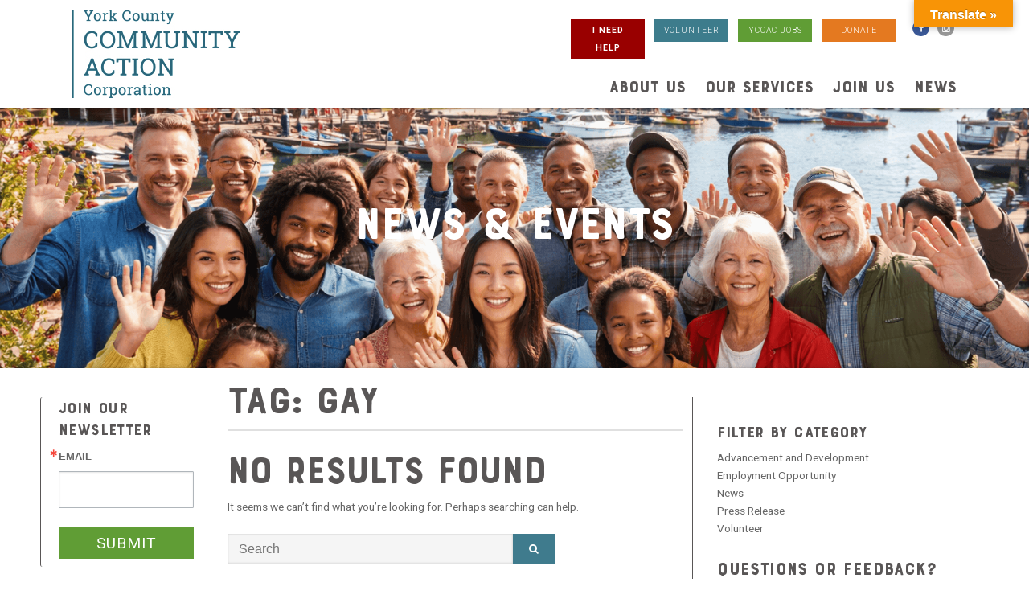

--- FILE ---
content_type: text/html; charset=UTF-8
request_url: https://yccac.org/tag/gay/
body_size: 74472
content:
<!DOCTYPE html>

<!-- paulirish.com/2008/conditional-stylesheets-vs-css-hacks-answer-neither/ -->
<!--[if gt IE 8]><!--> <html class="no-js" lang="en-US"> <!--<![endif]-->

<head>

	<meta charset="UTF-8">

	<!-- Mobile View -->
	<meta name="viewport" content="width=device-width, initial-scale=1">

	<link rel="profile" href="https://gmpg.org/xfn/11">
	<link rel="pingback" href="https://yccac.org/xmlrpc.php">
	<link rel="stylesheet" type="text/css" href="https://yccac.org/wp-content/themes/organic-nonprofit/fonts/MyFontsWebfontsKit.css">
	<link href="https://fonts.googleapis.com/css?family=Roboto:300,300i,400,400i,500,500i,700,700i,900,900i" rel="stylesheet">

<!-- Global site tag (gtag.js) - Google Analytics -->
<script async src="https://www.googletagmanager.com/gtag/js?id=UA-139992546-1"></script>
<script>
  window.dataLayer = window.dataLayer || [];
  function gtag(){dataLayer.push(arguments);}
  gtag('js', new Date());

  gtag('config', 'UA-139992546-1');
</script>
	
	<script>
			  (function(i,s,o,g,r,a,m){i['GoogleAnalyticsObject']=r;i[r]=i[r]||function(){
			  (i[r].q=i[r].q||[]).push(arguments)},i[r].l=1*new Date();a=s.createElement(o),
			  m=s.getElementsByTagName(o)[0];a.async=1;a.src=g;m.parentNode.insertBefore(a,m)
			  })(window,document,'script','//www.google-analytics.com/analytics.js','ga');

			  ga('create', 'UA-108344012-1', 'auto');
			  ga('send', 'pageview');
			</script>	


	<style type="text/css" media="screen">
	
	#wrapper #masthead .site-description {
		color: # ;
	}

	#wrapper #header {
		background-color: #bfd73c;	}

	.container a, .container a:link, .container a:visited, a.link-email, a.link-email:link, a.link-email:visited,
	#wrapper .widget ul.menu li a, #wrapper .widget ul.menu li a:link, #wrapper .widget ul.menu li a:visited,
	#wrapper .widget ul.menu li ul.sub-menu li a, #wrapper .widget ul.menu li ul.sub-menu li a:link, #wrapper .widget ul.menu li ul.sub-menu li a:visited {
		color: #254ad1;	}
	
	.container a:hover, .container a:focus, .container a:active, a.link-email:hover, a.link-email:active, a.link-email:active,
	#wrapper .widget ul.menu li a:hover, #wrapper .widget ul.menu li a:focus, #wrapper .widget ul.menu li a:active,
	#wrapper .widget ul.menu li ul.sub-menu li a:hover, #wrapper .widget ul.menu li ul.sub-menu li a:focus, #wrapper .widget ul.menu li ul.sub-menu li a:active,
	#wrapper .widget ul.menu .current_page_item a, #wrapper .widget ul.menu .current-menu-item a {
		color: #67b346;	}

	.container h1 a, .container h2 a, .container h3 a, .container h4 a, .container h5 a, .container h6 a,
	.container h1 a:link, .container h2 a:link, .container h3 a:link, .container h4 a:link, .container h5 a:link, .container h6 a:link,
	.container h1 a:visited, .container h2 a:visited, .container h3 a:visited, .container h4 a:visited, .container h5 a:visited, .container h6 a:visited {
		color: #333333;	}

	.container h1 a:hover, .container h2 a:hover, .container h3 a:hover, .container h4 a:hover, .container h5 a:hover, .container h6 a:hover,
	.container h1 a:focus, .container h2 a:focus, .container h3 a:focus, .container h4 a:focus, .container h5 a:focus, .container h6 a:focus,
	.container h1 a:active, .container h2 a:active, .container h3 a:active, .container h4 a:active, .container h5 a:active, .container h6 a:active {
		color: #99cc00;	}

	#submit:hover, #searchsubmit:hover, .reply a:hover, .gallery a:hover, a.button:hover, .more-link:hover, .social-icons li a:hover,
	#comments #respond input#submit:hover, .container .gform_wrapper input.button:hover, .flex-direction-nav li a:hover, .featured-give .give-btn {
		background-color: #99cc00 !important;	}
</style>

	<title>gay &#8211; York County Community Action Corp.</title>
<meta name='robots' content='max-image-preview:large' />
<link rel='dns-prefetch' href='//translate.google.com' />
<link rel='dns-prefetch' href='//www.googletagmanager.com' />
<link rel='dns-prefetch' href='//fonts.googleapis.com' />
<link rel="alternate" type="application/rss+xml" title="York County Community Action Corp. &raquo; Feed" href="https://yccac.org/feed/" />
<link rel="alternate" type="application/rss+xml" title="York County Community Action Corp. &raquo; Comments Feed" href="https://yccac.org/comments/feed/" />
<link rel="alternate" type="application/rss+xml" title="York County Community Action Corp. &raquo; gay Tag Feed" href="https://yccac.org/tag/gay/feed/" />
<style id='wp-img-auto-sizes-contain-inline-css' type='text/css'>
img:is([sizes=auto i],[sizes^="auto," i]){contain-intrinsic-size:3000px 1500px}
/*# sourceURL=wp-img-auto-sizes-contain-inline-css */
</style>
<style id='wp-emoji-styles-inline-css' type='text/css'>

	img.wp-smiley, img.emoji {
		display: inline !important;
		border: none !important;
		box-shadow: none !important;
		height: 1em !important;
		width: 1em !important;
		margin: 0 0.07em !important;
		vertical-align: -0.1em !important;
		background: none !important;
		padding: 0 !important;
	}
/*# sourceURL=wp-emoji-styles-inline-css */
</style>
<style id='wp-block-library-inline-css' type='text/css'>
:root{--wp-block-synced-color:#7a00df;--wp-block-synced-color--rgb:122,0,223;--wp-bound-block-color:var(--wp-block-synced-color);--wp-editor-canvas-background:#ddd;--wp-admin-theme-color:#007cba;--wp-admin-theme-color--rgb:0,124,186;--wp-admin-theme-color-darker-10:#006ba1;--wp-admin-theme-color-darker-10--rgb:0,107,160.5;--wp-admin-theme-color-darker-20:#005a87;--wp-admin-theme-color-darker-20--rgb:0,90,135;--wp-admin-border-width-focus:2px}@media (min-resolution:192dpi){:root{--wp-admin-border-width-focus:1.5px}}.wp-element-button{cursor:pointer}:root .has-very-light-gray-background-color{background-color:#eee}:root .has-very-dark-gray-background-color{background-color:#313131}:root .has-very-light-gray-color{color:#eee}:root .has-very-dark-gray-color{color:#313131}:root .has-vivid-green-cyan-to-vivid-cyan-blue-gradient-background{background:linear-gradient(135deg,#00d084,#0693e3)}:root .has-purple-crush-gradient-background{background:linear-gradient(135deg,#34e2e4,#4721fb 50%,#ab1dfe)}:root .has-hazy-dawn-gradient-background{background:linear-gradient(135deg,#faaca8,#dad0ec)}:root .has-subdued-olive-gradient-background{background:linear-gradient(135deg,#fafae1,#67a671)}:root .has-atomic-cream-gradient-background{background:linear-gradient(135deg,#fdd79a,#004a59)}:root .has-nightshade-gradient-background{background:linear-gradient(135deg,#330968,#31cdcf)}:root .has-midnight-gradient-background{background:linear-gradient(135deg,#020381,#2874fc)}:root{--wp--preset--font-size--normal:16px;--wp--preset--font-size--huge:42px}.has-regular-font-size{font-size:1em}.has-larger-font-size{font-size:2.625em}.has-normal-font-size{font-size:var(--wp--preset--font-size--normal)}.has-huge-font-size{font-size:var(--wp--preset--font-size--huge)}.has-text-align-center{text-align:center}.has-text-align-left{text-align:left}.has-text-align-right{text-align:right}.has-fit-text{white-space:nowrap!important}#end-resizable-editor-section{display:none}.aligncenter{clear:both}.items-justified-left{justify-content:flex-start}.items-justified-center{justify-content:center}.items-justified-right{justify-content:flex-end}.items-justified-space-between{justify-content:space-between}.screen-reader-text{border:0;clip-path:inset(50%);height:1px;margin:-1px;overflow:hidden;padding:0;position:absolute;width:1px;word-wrap:normal!important}.screen-reader-text:focus{background-color:#ddd;clip-path:none;color:#444;display:block;font-size:1em;height:auto;left:5px;line-height:normal;padding:15px 23px 14px;text-decoration:none;top:5px;width:auto;z-index:100000}html :where(.has-border-color){border-style:solid}html :where([style*=border-top-color]){border-top-style:solid}html :where([style*=border-right-color]){border-right-style:solid}html :where([style*=border-bottom-color]){border-bottom-style:solid}html :where([style*=border-left-color]){border-left-style:solid}html :where([style*=border-width]){border-style:solid}html :where([style*=border-top-width]){border-top-style:solid}html :where([style*=border-right-width]){border-right-style:solid}html :where([style*=border-bottom-width]){border-bottom-style:solid}html :where([style*=border-left-width]){border-left-style:solid}html :where(img[class*=wp-image-]){height:auto;max-width:100%}:where(figure){margin:0 0 1em}html :where(.is-position-sticky){--wp-admin--admin-bar--position-offset:var(--wp-admin--admin-bar--height,0px)}@media screen and (max-width:600px){html :where(.is-position-sticky){--wp-admin--admin-bar--position-offset:0px}}

/*# sourceURL=wp-block-library-inline-css */
</style><style id='wp-block-archives-inline-css' type='text/css'>
.wp-block-archives{box-sizing:border-box}.wp-block-archives-dropdown label{display:block}
/*# sourceURL=https://yccac.org/wp-includes/blocks/archives/style.min.css */
</style>
<style id='wp-block-heading-inline-css' type='text/css'>
h1:where(.wp-block-heading).has-background,h2:where(.wp-block-heading).has-background,h3:where(.wp-block-heading).has-background,h4:where(.wp-block-heading).has-background,h5:where(.wp-block-heading).has-background,h6:where(.wp-block-heading).has-background{padding:1.25em 2.375em}h1.has-text-align-left[style*=writing-mode]:where([style*=vertical-lr]),h1.has-text-align-right[style*=writing-mode]:where([style*=vertical-rl]),h2.has-text-align-left[style*=writing-mode]:where([style*=vertical-lr]),h2.has-text-align-right[style*=writing-mode]:where([style*=vertical-rl]),h3.has-text-align-left[style*=writing-mode]:where([style*=vertical-lr]),h3.has-text-align-right[style*=writing-mode]:where([style*=vertical-rl]),h4.has-text-align-left[style*=writing-mode]:where([style*=vertical-lr]),h4.has-text-align-right[style*=writing-mode]:where([style*=vertical-rl]),h5.has-text-align-left[style*=writing-mode]:where([style*=vertical-lr]),h5.has-text-align-right[style*=writing-mode]:where([style*=vertical-rl]),h6.has-text-align-left[style*=writing-mode]:where([style*=vertical-lr]),h6.has-text-align-right[style*=writing-mode]:where([style*=vertical-rl]){rotate:180deg}
/*# sourceURL=https://yccac.org/wp-includes/blocks/heading/style.min.css */
</style>
<style id='wp-block-columns-inline-css' type='text/css'>
.wp-block-columns{box-sizing:border-box;display:flex;flex-wrap:wrap!important}@media (min-width:782px){.wp-block-columns{flex-wrap:nowrap!important}}.wp-block-columns{align-items:normal!important}.wp-block-columns.are-vertically-aligned-top{align-items:flex-start}.wp-block-columns.are-vertically-aligned-center{align-items:center}.wp-block-columns.are-vertically-aligned-bottom{align-items:flex-end}@media (max-width:781px){.wp-block-columns:not(.is-not-stacked-on-mobile)>.wp-block-column{flex-basis:100%!important}}@media (min-width:782px){.wp-block-columns:not(.is-not-stacked-on-mobile)>.wp-block-column{flex-basis:0;flex-grow:1}.wp-block-columns:not(.is-not-stacked-on-mobile)>.wp-block-column[style*=flex-basis]{flex-grow:0}}.wp-block-columns.is-not-stacked-on-mobile{flex-wrap:nowrap!important}.wp-block-columns.is-not-stacked-on-mobile>.wp-block-column{flex-basis:0;flex-grow:1}.wp-block-columns.is-not-stacked-on-mobile>.wp-block-column[style*=flex-basis]{flex-grow:0}:where(.wp-block-columns){margin-bottom:1.75em}:where(.wp-block-columns.has-background){padding:1.25em 2.375em}.wp-block-column{flex-grow:1;min-width:0;overflow-wrap:break-word;word-break:break-word}.wp-block-column.is-vertically-aligned-top{align-self:flex-start}.wp-block-column.is-vertically-aligned-center{align-self:center}.wp-block-column.is-vertically-aligned-bottom{align-self:flex-end}.wp-block-column.is-vertically-aligned-stretch{align-self:stretch}.wp-block-column.is-vertically-aligned-bottom,.wp-block-column.is-vertically-aligned-center,.wp-block-column.is-vertically-aligned-top{width:100%}
/*# sourceURL=https://yccac.org/wp-includes/blocks/columns/style.min.css */
</style>
<style id='global-styles-inline-css' type='text/css'>
:root{--wp--preset--aspect-ratio--square: 1;--wp--preset--aspect-ratio--4-3: 4/3;--wp--preset--aspect-ratio--3-4: 3/4;--wp--preset--aspect-ratio--3-2: 3/2;--wp--preset--aspect-ratio--2-3: 2/3;--wp--preset--aspect-ratio--16-9: 16/9;--wp--preset--aspect-ratio--9-16: 9/16;--wp--preset--color--black: #000000;--wp--preset--color--cyan-bluish-gray: #abb8c3;--wp--preset--color--white: #ffffff;--wp--preset--color--pale-pink: #f78da7;--wp--preset--color--vivid-red: #cf2e2e;--wp--preset--color--luminous-vivid-orange: #ff6900;--wp--preset--color--luminous-vivid-amber: #fcb900;--wp--preset--color--light-green-cyan: #7bdcb5;--wp--preset--color--vivid-green-cyan: #00d084;--wp--preset--color--pale-cyan-blue: #8ed1fc;--wp--preset--color--vivid-cyan-blue: #0693e3;--wp--preset--color--vivid-purple: #9b51e0;--wp--preset--gradient--vivid-cyan-blue-to-vivid-purple: linear-gradient(135deg,rgb(6,147,227) 0%,rgb(155,81,224) 100%);--wp--preset--gradient--light-green-cyan-to-vivid-green-cyan: linear-gradient(135deg,rgb(122,220,180) 0%,rgb(0,208,130) 100%);--wp--preset--gradient--luminous-vivid-amber-to-luminous-vivid-orange: linear-gradient(135deg,rgb(252,185,0) 0%,rgb(255,105,0) 100%);--wp--preset--gradient--luminous-vivid-orange-to-vivid-red: linear-gradient(135deg,rgb(255,105,0) 0%,rgb(207,46,46) 100%);--wp--preset--gradient--very-light-gray-to-cyan-bluish-gray: linear-gradient(135deg,rgb(238,238,238) 0%,rgb(169,184,195) 100%);--wp--preset--gradient--cool-to-warm-spectrum: linear-gradient(135deg,rgb(74,234,220) 0%,rgb(151,120,209) 20%,rgb(207,42,186) 40%,rgb(238,44,130) 60%,rgb(251,105,98) 80%,rgb(254,248,76) 100%);--wp--preset--gradient--blush-light-purple: linear-gradient(135deg,rgb(255,206,236) 0%,rgb(152,150,240) 100%);--wp--preset--gradient--blush-bordeaux: linear-gradient(135deg,rgb(254,205,165) 0%,rgb(254,45,45) 50%,rgb(107,0,62) 100%);--wp--preset--gradient--luminous-dusk: linear-gradient(135deg,rgb(255,203,112) 0%,rgb(199,81,192) 50%,rgb(65,88,208) 100%);--wp--preset--gradient--pale-ocean: linear-gradient(135deg,rgb(255,245,203) 0%,rgb(182,227,212) 50%,rgb(51,167,181) 100%);--wp--preset--gradient--electric-grass: linear-gradient(135deg,rgb(202,248,128) 0%,rgb(113,206,126) 100%);--wp--preset--gradient--midnight: linear-gradient(135deg,rgb(2,3,129) 0%,rgb(40,116,252) 100%);--wp--preset--font-size--small: 13px;--wp--preset--font-size--medium: 20px;--wp--preset--font-size--large: 36px;--wp--preset--font-size--x-large: 42px;--wp--preset--spacing--20: 0.44rem;--wp--preset--spacing--30: 0.67rem;--wp--preset--spacing--40: 1rem;--wp--preset--spacing--50: 1.5rem;--wp--preset--spacing--60: 2.25rem;--wp--preset--spacing--70: 3.38rem;--wp--preset--spacing--80: 5.06rem;--wp--preset--shadow--natural: 6px 6px 9px rgba(0, 0, 0, 0.2);--wp--preset--shadow--deep: 12px 12px 50px rgba(0, 0, 0, 0.4);--wp--preset--shadow--sharp: 6px 6px 0px rgba(0, 0, 0, 0.2);--wp--preset--shadow--outlined: 6px 6px 0px -3px rgb(255, 255, 255), 6px 6px rgb(0, 0, 0);--wp--preset--shadow--crisp: 6px 6px 0px rgb(0, 0, 0);}:where(.is-layout-flex){gap: 0.5em;}:where(.is-layout-grid){gap: 0.5em;}body .is-layout-flex{display: flex;}.is-layout-flex{flex-wrap: wrap;align-items: center;}.is-layout-flex > :is(*, div){margin: 0;}body .is-layout-grid{display: grid;}.is-layout-grid > :is(*, div){margin: 0;}:where(.wp-block-columns.is-layout-flex){gap: 2em;}:where(.wp-block-columns.is-layout-grid){gap: 2em;}:where(.wp-block-post-template.is-layout-flex){gap: 1.25em;}:where(.wp-block-post-template.is-layout-grid){gap: 1.25em;}.has-black-color{color: var(--wp--preset--color--black) !important;}.has-cyan-bluish-gray-color{color: var(--wp--preset--color--cyan-bluish-gray) !important;}.has-white-color{color: var(--wp--preset--color--white) !important;}.has-pale-pink-color{color: var(--wp--preset--color--pale-pink) !important;}.has-vivid-red-color{color: var(--wp--preset--color--vivid-red) !important;}.has-luminous-vivid-orange-color{color: var(--wp--preset--color--luminous-vivid-orange) !important;}.has-luminous-vivid-amber-color{color: var(--wp--preset--color--luminous-vivid-amber) !important;}.has-light-green-cyan-color{color: var(--wp--preset--color--light-green-cyan) !important;}.has-vivid-green-cyan-color{color: var(--wp--preset--color--vivid-green-cyan) !important;}.has-pale-cyan-blue-color{color: var(--wp--preset--color--pale-cyan-blue) !important;}.has-vivid-cyan-blue-color{color: var(--wp--preset--color--vivid-cyan-blue) !important;}.has-vivid-purple-color{color: var(--wp--preset--color--vivid-purple) !important;}.has-black-background-color{background-color: var(--wp--preset--color--black) !important;}.has-cyan-bluish-gray-background-color{background-color: var(--wp--preset--color--cyan-bluish-gray) !important;}.has-white-background-color{background-color: var(--wp--preset--color--white) !important;}.has-pale-pink-background-color{background-color: var(--wp--preset--color--pale-pink) !important;}.has-vivid-red-background-color{background-color: var(--wp--preset--color--vivid-red) !important;}.has-luminous-vivid-orange-background-color{background-color: var(--wp--preset--color--luminous-vivid-orange) !important;}.has-luminous-vivid-amber-background-color{background-color: var(--wp--preset--color--luminous-vivid-amber) !important;}.has-light-green-cyan-background-color{background-color: var(--wp--preset--color--light-green-cyan) !important;}.has-vivid-green-cyan-background-color{background-color: var(--wp--preset--color--vivid-green-cyan) !important;}.has-pale-cyan-blue-background-color{background-color: var(--wp--preset--color--pale-cyan-blue) !important;}.has-vivid-cyan-blue-background-color{background-color: var(--wp--preset--color--vivid-cyan-blue) !important;}.has-vivid-purple-background-color{background-color: var(--wp--preset--color--vivid-purple) !important;}.has-black-border-color{border-color: var(--wp--preset--color--black) !important;}.has-cyan-bluish-gray-border-color{border-color: var(--wp--preset--color--cyan-bluish-gray) !important;}.has-white-border-color{border-color: var(--wp--preset--color--white) !important;}.has-pale-pink-border-color{border-color: var(--wp--preset--color--pale-pink) !important;}.has-vivid-red-border-color{border-color: var(--wp--preset--color--vivid-red) !important;}.has-luminous-vivid-orange-border-color{border-color: var(--wp--preset--color--luminous-vivid-orange) !important;}.has-luminous-vivid-amber-border-color{border-color: var(--wp--preset--color--luminous-vivid-amber) !important;}.has-light-green-cyan-border-color{border-color: var(--wp--preset--color--light-green-cyan) !important;}.has-vivid-green-cyan-border-color{border-color: var(--wp--preset--color--vivid-green-cyan) !important;}.has-pale-cyan-blue-border-color{border-color: var(--wp--preset--color--pale-cyan-blue) !important;}.has-vivid-cyan-blue-border-color{border-color: var(--wp--preset--color--vivid-cyan-blue) !important;}.has-vivid-purple-border-color{border-color: var(--wp--preset--color--vivid-purple) !important;}.has-vivid-cyan-blue-to-vivid-purple-gradient-background{background: var(--wp--preset--gradient--vivid-cyan-blue-to-vivid-purple) !important;}.has-light-green-cyan-to-vivid-green-cyan-gradient-background{background: var(--wp--preset--gradient--light-green-cyan-to-vivid-green-cyan) !important;}.has-luminous-vivid-amber-to-luminous-vivid-orange-gradient-background{background: var(--wp--preset--gradient--luminous-vivid-amber-to-luminous-vivid-orange) !important;}.has-luminous-vivid-orange-to-vivid-red-gradient-background{background: var(--wp--preset--gradient--luminous-vivid-orange-to-vivid-red) !important;}.has-very-light-gray-to-cyan-bluish-gray-gradient-background{background: var(--wp--preset--gradient--very-light-gray-to-cyan-bluish-gray) !important;}.has-cool-to-warm-spectrum-gradient-background{background: var(--wp--preset--gradient--cool-to-warm-spectrum) !important;}.has-blush-light-purple-gradient-background{background: var(--wp--preset--gradient--blush-light-purple) !important;}.has-blush-bordeaux-gradient-background{background: var(--wp--preset--gradient--blush-bordeaux) !important;}.has-luminous-dusk-gradient-background{background: var(--wp--preset--gradient--luminous-dusk) !important;}.has-pale-ocean-gradient-background{background: var(--wp--preset--gradient--pale-ocean) !important;}.has-electric-grass-gradient-background{background: var(--wp--preset--gradient--electric-grass) !important;}.has-midnight-gradient-background{background: var(--wp--preset--gradient--midnight) !important;}.has-small-font-size{font-size: var(--wp--preset--font-size--small) !important;}.has-medium-font-size{font-size: var(--wp--preset--font-size--medium) !important;}.has-large-font-size{font-size: var(--wp--preset--font-size--large) !important;}.has-x-large-font-size{font-size: var(--wp--preset--font-size--x-large) !important;}
:where(.wp-block-columns.is-layout-flex){gap: 2em;}:where(.wp-block-columns.is-layout-grid){gap: 2em;}
/*# sourceURL=global-styles-inline-css */
</style>
<style id='core-block-supports-inline-css' type='text/css'>
.wp-container-core-columns-is-layout-9d6595d7{flex-wrap:nowrap;}
/*# sourceURL=core-block-supports-inline-css */
</style>

<style id='classic-theme-styles-inline-css' type='text/css'>
/*! This file is auto-generated */
.wp-block-button__link{color:#fff;background-color:#32373c;border-radius:9999px;box-shadow:none;text-decoration:none;padding:calc(.667em + 2px) calc(1.333em + 2px);font-size:1.125em}.wp-block-file__button{background:#32373c;color:#fff;text-decoration:none}
/*# sourceURL=/wp-includes/css/classic-themes.min.css */
</style>
<link rel='stylesheet' id='wp-components-css' href='https://yccac.org/wp-includes/css/dist/components/style.min.css?ver=6.9' type='text/css' media='all' />
<link rel='stylesheet' id='wp-preferences-css' href='https://yccac.org/wp-includes/css/dist/preferences/style.min.css?ver=6.9' type='text/css' media='all' />
<link rel='stylesheet' id='wp-block-editor-css' href='https://yccac.org/wp-includes/css/dist/block-editor/style.min.css?ver=6.9' type='text/css' media='all' />
<link rel='stylesheet' id='popup-maker-block-library-style-css' href='https://yccac.org/wp-content/plugins/popup-maker/dist/packages/block-library-style.css?ver=dbea705cfafe089d65f1' type='text/css' media='all' />
<link rel='stylesheet' id='ctct_form_styles-css' href='https://yccac.org/wp-content/plugins/constant-contact-forms/assets/css/style.css?ver=2.15.2' type='text/css' media='all' />
<link rel='stylesheet' id='google-language-translator-css' href='https://yccac.org/wp-content/plugins/google-language-translator/css/style.css?ver=6.0.20' type='text/css' media='' />
<link rel='stylesheet' id='glt-toolbar-styles-css' href='https://yccac.org/wp-content/plugins/google-language-translator/css/toolbar.css?ver=6.0.20' type='text/css' media='' />
<link rel='stylesheet' id='organic-shortcodes-styles-css' href='https://yccac.org/wp-content/plugins/organic-shortcodes/css/organic-shortcodes.css?ver=1.0' type='text/css' media='all' />
<link rel='stylesheet' id='organic-shortcodes-font-awesome-css' href='https://yccac.org/wp-content/plugins/organic-shortcodes/css/font-awesome.css?ver=1.0' type='text/css' media='all' />
<link rel='stylesheet' id='ivory-search-styles-css' href='https://yccac.org/wp-content/plugins/add-search-to-menu/public/css/ivory-search.min.css?ver=5.5.13' type='text/css' media='all' />
<link rel='stylesheet' id='nonprofit-style-css' href='https://yccac.org/wp-content/themes/organic-nonprofit/style.css?ver=6.9' type='text/css' media='all' />
<link rel='stylesheet' id='nonprofit-style-mobile-css' href='https://yccac.org/wp-content/themes/organic-nonprofit/css/style-mobile.css?ver=1.0' type='text/css' media='all' />
<link rel='stylesheet' id='nonprofit-fonts-css' href='https://fonts.googleapis.com/css?family=Oswald%3A400%2C700%2C300%7COpen+Sans%3A400%2C300%2C600%2C700%2C800%2C800italic%2C700italic%2C600italic%2C400italic%2C300italic%7CMerriweather%3A400%2C700%2C300%2C900%7CPlayfair+Display%3A400%2C400italic%2C700%2C700italic%2C900%2C900italic%7CMontserrat%3A400%2C700%7CRaleway%3A400%2C100%2C200%2C300%2C500%2C600%2C700%2C800%2C900&#038;subset=latin%2Clatin-ext' type='text/css' media='all' />
<link rel='stylesheet' id='tmm-css' href='https://yccac.org/wp-content/plugins/team-members/inc/css/tmm_style.css?ver=6.9' type='text/css' media='all' />
<script type="text/javascript" src="https://yccac.org/wp-includes/js/jquery/jquery.min.js?ver=3.7.1" id="jquery-core-js"></script>
<script type="text/javascript" src="https://yccac.org/wp-includes/js/jquery/jquery-migrate.min.js?ver=3.4.1" id="jquery-migrate-js"></script>
<script type="text/javascript" src="https://yccac.org/wp-content/themes/organic-nonprofit/js/hoverIntent.js?ver=20130729" id="nonprofit-hover-js"></script>
<script type="text/javascript" src="https://yccac.org/wp-content/themes/organic-nonprofit/js/superfish.js?ver=20130729" id="nonprofit-superfish-js"></script>
<script type="text/javascript" src="https://yccac.org/wp-content/themes/organic-nonprofit/js/jquery.fitvids.js?ver=20130729" id="nonprofit-fitvids-js"></script>

<!-- Google tag (gtag.js) snippet added by Site Kit -->
<!-- Google Analytics snippet added by Site Kit -->
<script type="text/javascript" src="https://www.googletagmanager.com/gtag/js?id=GT-5R3FFHP" id="google_gtagjs-js" async></script>
<script type="text/javascript" id="google_gtagjs-js-after">
/* <![CDATA[ */
window.dataLayer = window.dataLayer || [];function gtag(){dataLayer.push(arguments);}
gtag("set","linker",{"domains":["yccac.org"]});
gtag("js", new Date());
gtag("set", "developer_id.dZTNiMT", true);
gtag("config", "GT-5R3FFHP");
 window._googlesitekit = window._googlesitekit || {}; window._googlesitekit.throttledEvents = []; window._googlesitekit.gtagEvent = (name, data) => { var key = JSON.stringify( { name, data } ); if ( !! window._googlesitekit.throttledEvents[ key ] ) { return; } window._googlesitekit.throttledEvents[ key ] = true; setTimeout( () => { delete window._googlesitekit.throttledEvents[ key ]; }, 5 ); gtag( "event", name, { ...data, event_source: "site-kit" } ); }; 
//# sourceURL=google_gtagjs-js-after
/* ]]> */
</script>
<link rel="https://api.w.org/" href="https://yccac.org/wp-json/" /><link rel="alternate" title="JSON" type="application/json" href="https://yccac.org/wp-json/wp/v2/tags/42" /><link rel="EditURI" type="application/rsd+xml" title="RSD" href="https://yccac.org/xmlrpc.php?rsd" />
<meta name="generator" content="WordPress 6.9" />
<style>p.hello{font-size:12px;color:darkgray;}#google_language_translator,#flags{text-align:left;}#google_language_translator,#language{clear:both;width:160px;text-align:right;}#language{float:right;}#flags{text-align:right;width:165px;float:right;clear:right;}#flags ul{float:right!important;}p.hello{text-align:right;float:right;clear:both;}.glt-clear{height:0px;clear:both;margin:0px;padding:0px;}#flags{width:165px;}#flags a{display:inline-block;margin-left:2px;}#google_language_translator a{display:none!important;}div.skiptranslate.goog-te-gadget{display:inline!important;}.goog-te-gadget{color:transparent!important;}.goog-te-gadget{font-size:0px!important;}.goog-branding{display:none;}.goog-tooltip{display: none!important;}.goog-tooltip:hover{display: none!important;}.goog-text-highlight{background-color:transparent!important;border:none!important;box-shadow:none!important;}#google_language_translator select.goog-te-combo{color:#32373c;}#google_language_translator{color:transparent;}body{top:0px!important;}#goog-gt-{display:none!important;}font font{background-color:transparent!important;box-shadow:none!important;position:initial!important;}#glt-translate-trigger{bottom:auto;top:0;}.tool-container.tool-top{top:50px!important;bottom:auto!important;}.tool-container.tool-top .arrow{border-color:transparent transparent #d0cbcb; top:-14px;}#glt-translate-trigger > span{color:#ffffff;}#glt-translate-trigger{background:#f89406;}.goog-te-gadget .goog-te-combo{width:100%;}</style><meta name="generator" content="Site Kit by Google 1.170.0" />
<!-- Jetpack Open Graph Tags -->
<meta property="og:type" content="website" />
<meta property="og:title" content="gay &#8211; York County Community Action Corp." />
<meta property="og:url" content="https://yccac.org/tag/gay/" />
<meta property="og:site_name" content="York County Community Action Corp." />
<meta property="og:image" content="https://s0.wp.com/i/blank.jpg" />
<meta property="og:image:width" content="200" />
<meta property="og:image:height" content="200" />
<meta property="og:image:alt" content="" />
<meta property="og:locale" content="en_US" />

<!-- End Jetpack Open Graph Tags -->
<link rel="icon" href="https://yccac.org/wp-content/uploads/2018/06/YCCAC_WebLogo-50x50.jpg" sizes="32x32" />
<link rel="icon" href="https://yccac.org/wp-content/uploads/2018/06/YCCAC_WebLogo.jpg" sizes="192x192" />
<link rel="apple-touch-icon" href="https://yccac.org/wp-content/uploads/2018/06/YCCAC_WebLogo.jpg" />
<meta name="msapplication-TileImage" content="https://yccac.org/wp-content/uploads/2018/06/YCCAC_WebLogo.jpg" />
		<style type="text/css" id="wp-custom-css">
			.blog #site-info .content, .single #site-info .content {
    background: none;
    min-height: 280px;
    max-height: 424px;
}

.portfolio-item {
	/* background: #ffffff; */
	background-color: none;
	margin: 9px 10px;
	overflow: hidden;
	}

.portfolio {
	margin-top: 24px;
	z-index: 8;
	max-width: 930px;
	margin-bottom: 50px;
	}		</style>
			<!--script> (function(){ var s = document.createElement('script'); var h = document.querySelector('head') || document.body; s.src = 'https://acsbapp.com/apps/app/dist/js/app.js'; s.async = true; s.onload = function(){ acsbJS.init({ statementLink : '', footerHtml : '', hideMobile : false, hideTrigger : false, disableBgProcess : false, language : 'en', position : 'right', leadColor : '#146FF8', triggerColor : '#146FF8', triggerRadius : '50%', triggerPositionX : 'right', triggerPositionY : 'bottom', triggerIcon : 'people', triggerSize : 'bottom', triggerOffsetX : 20, triggerOffsetY : 20, mobile : { triggerSize : 'small', triggerPositionX : 'right', triggerPositionY : 'bottom', triggerOffsetX : 10, triggerOffsetY : 10, triggerRadius : '20' } }); }; h.appendChild(s); })();</script -->

	
</head>

<body data-rsssl=1 class="archive tag tag-gay tag-42 wp-theme-organic-nonprofit organic-nonprofit ctct-organic-nonprofit nonprofit-right-sidebar nonprofit-left-sidebar nonprofit-header-active nonprofit-title-active nonprofit-logo-active nonprofit-description-left nonprofit-logo-left nonprofit-info-active">

<!-- BEGIN #wrapper -->
<div id="wrapper">


<!-- BEGIN #top-info -->
<div id="top-info">

	
	<!-- BEGIN #contact-info -->
	<div id="contact-info">

		<!-- BEGIN .content -->
		<div class="content">
			
			<!--div class="align-center">
				
				<p style="text-align:center;">
					<a style="font-size: 18px; color: blue;" href="https://yccac.org/covid-19-updates/">Read the latest YCCAC updates and find COVID-19 resources by <u>
						
						clicking here.</u></a>
				</p -->
				
				<!--p style="text-align:center;">
					<a style="font-size: 18px; color: blue;" href="https://yccac.org/covid-19-rent-relief-program/"><u>Click here</u> for Information about the COVID-19 Rent Relief Program.</a>
				</p-->
				
				
			<!--/div -->

			<div class="align-left">

							<span class="contact-address"><i class="fa fa-map-marker"></i> 231 Front Street, Lahaina, HI 96761</span>
			
							<span class="contact-email text-right"><i class="fa fa-envelope"></i> <a class="link-email" href="mailto:info@mynonprofit.com" target="_blank">info@mynonprofit.com</a></span>
			
							<span class="contact-phone text-right"><i class="fa fa-phone"></i> 808.123.4567</span>
			
			</div>

			
			<div class="align-right">

				<div class="header-search"><i class="fa fa-search"></i> 
<form method="get" id="searchform" action="https://yccac.org/" role="search">
	<label for="s" class="assistive-text">Search</label>
	<input type="text" value="" name="s" id="s" placeholder="Search" />
      <button type="submit" id="searchsubmit" />
           <span class="icon"><i class="fa fa-search"></i></span>   
      </button>
</form>
</div>

			</div>

			
		<!-- END .content -->
		</div>

	<!-- END #contact-info -->
	</div>

	
	<!-- BEGIN #top-nav -->
	<div id="top-nav">

		<!-- BEGIN .content -->
		<div class="content">

		
			<!-- BEGIN #logo -->
			<h1 id="logo">
				<a href="https://yccac.org/">
					<img src="https://yccac.org/wp-content/uploads/2018/06/YCCAC_WebLogo.jpg" alt="" />
					<h1 class="hide-text">York County Community Action Corp.</h1>
				</a>
			<!-- END #logo -->
			</h1>

		
		<div class="buttonstack align-right"><div class="social-menu align-right">
<ul id="menu-social-menu-1" class="social-icons">
 	
 	<li class="menu-item menu-item-type-custom menu-item-object-custom menu-item-900"><a href="https://www.facebook.com/YCCAC/" target="_blank" rel="noopener"><span>Facebook</span></a></li>
	<li class="menu-item menu-item-type-custom menu-item-object-custom menu-item-902"><a href="https://www.instagram.com/yccac_me/" target="_blank" rel="noopener"><span>Instagram</span></a></li>
</ul>
</div>
<div class="btn-container align-right"><a class="organic-btn orange1-btn small-btn align-right" href="https://yccac.org/donate/"><span class="btn-holder">Donate</span></a></div><div class="btn-container align-right"><a class="organic-btn darkgreen-btn small-btn align-right" href="https://yccac.org/join-our-staff/"><span class="btn-holder">YCCAC Jobs</span></a></div>
				<div class="btn-container align-right"><a class="organic-btn darkblue-btn small-btn align-right" href="https://yccac.org/yccac/volunteer/"><span class="btn-holder">Volunteer</span></a>
				</div>
			<div class="btn-container align-right"><a class="organic-btn dark-red-btn small-btn align-right" href="https://yccac.org/i-need-help/"><span class="btn-holder"><b>I Need Help</b></span></a></div>

			</div>

		
			<span class="menu-toggle"><i class="fa fa-bars"></i></span>

			<!-- BEGIN #navigation -->
			<nav id="navigation" class="navigation-main vertical-center" role="navigation">

				<div class="menu-top-nav-container"><ul id="menu-top-nav" class="menu"><li id="menu-item-37" class="menu-item menu-item-type-post_type menu-item-object-page menu-item-has-children menu-item-37"><a href="https://yccac.org/about-us/">About Us</a>
<ul class="sub-menu">
	<li id="menu-item-396" class="headingnav menu-item menu-item-type-post_type menu-item-object-page menu-item-396"><a href="https://yccac.org/our-approach/">Our Approach</a></li>
	<li id="menu-item-394" class="headingnav menu-item menu-item-type-post_type menu-item-object-page menu-item-394"><a href="https://yccac.org/board-of-directors/">Board of Directors</a></li>
	<li id="menu-item-397" class="headingnav menu-item menu-item-type-post_type menu-item-object-page menu-item-397"><a href="https://yccac.org/leadership-team/">Leadership Team</a></li>
	<li id="menu-item-395" class="headingnav menu-item menu-item-type-post_type menu-item-object-page menu-item-395"><a href="https://yccac.org/history/">History</a></li>
</ul>
</li>
<li id="menu-item-36" class="menu-item menu-item-type-post_type menu-item-object-page menu-item-has-children menu-item-36"><a href="https://yccac.org/our-services/">Our Services</a>
<ul class="sub-menu">
	<li id="menu-item-343" class="headingnav menu-item menu-item-type-post_type menu-item-object-page menu-item-343"><a href="https://yccac.org/children-family/">Children &#038; Family</a></li>
	<li id="menu-item-354" class="menu-item menu-item-type-post_type menu-item-object-page menu-item-354"><a href="https://yccac.org/children-family/head-start-early-head-start/">Head Start &#038; Early Head Start</a></li>
	<li id="menu-item-355" class="menu-item menu-item-type-post_type menu-item-object-page menu-item-355"><a href="https://yccac.org/children-family/wic-nutrition-breastfeeding-support/">WIC (Women, Infants, Children)</a></li>
	<li id="menu-item-5883" class="menu-item menu-item-type-post_type menu-item-object-page menu-item-5883"><a href="https://yccac.org/children-family/whole-family-coaching/">Whole Family Coaching</a></li>
	<li id="menu-item-345" class="headingnav menu-item menu-item-type-post_type menu-item-object-page menu-item-345"><a href="https://yccac.org/health-care/">Health Care</a></li>
	<li id="menu-item-372" class="headingnav menu-item menu-item-type-post_type menu-item-object-page menu-item-372"><a href="https://yccac.org/home-ownership-repair/">Home Ownership &#038; Repair</a></li>
	<li id="menu-item-361" class="menu-item menu-item-type-post_type menu-item-object-page menu-item-361"><a href="https://yccac.org/home-buyer-education-classes/">Home Buyer Education Classes</a></li>
	<li id="menu-item-362" class="menu-item menu-item-type-post_type menu-item-object-page menu-item-362"><a href="https://yccac.org/home-repair-grants/">Home Repair &#038; Home Repair Loans</a></li>
	<li id="menu-item-363" class="menu-item menu-item-type-post_type menu-item-object-page menu-item-363"><a href="https://yccac.org/pre-purchase-counseling/">Pre-Purchase &#038; Post Purchase Counseling</a></li>
	<li id="menu-item-374" class="headingnav menu-item menu-item-type-post_type menu-item-object-page menu-item-374"><a href="https://yccac.org/economic-opportunity/">Economic Opportunity</a></li>
	<li id="menu-item-375" class="menu-item menu-item-type-post_type menu-item-object-page menu-item-375"><a href="https://yccac.org/york-county-cah/">York County CA$H</a></li>
	<li id="menu-item-377" class="menu-item menu-item-type-post_type menu-item-object-page menu-item-377"><a href="https://yccac.org/free-tax-preparation/">Free Tax Preparation</a></li>
	<li id="menu-item-379" class="menu-item menu-item-type-post_type menu-item-object-page menu-item-379"><a href="https://yccac.org/community-outreach/">Community Outreach</a></li>
	<li id="menu-item-346" class="headingnav menu-item menu-item-type-post_type menu-item-object-page menu-item-346"><a href="https://yccac.org/heat-energy-fuel/">Heat, Energy &#038; Fuel</a></li>
	<li id="menu-item-383" class="menu-item menu-item-type-post_type menu-item-object-page menu-item-383"><a href="https://yccac.org/liheap-heating-assistance/">Heating Assistance via HEAP</a></li>
	<li id="menu-item-385" class="menu-item menu-item-type-post_type menu-item-object-page menu-item-385"><a href="https://yccac.org/weatherization-program/">Weatherization &#038; Home Energy Audits</a></li>
	<li id="menu-item-381" class="menu-item menu-item-type-post_type menu-item-object-page menu-item-381"><a href="https://yccac.org/electricity-lifeline-program-elp/">Electricity Lifeline Program (ELP)</a></li>
	<li id="menu-item-382" class="menu-item menu-item-type-post_type menu-item-object-page menu-item-382"><a href="https://yccac.org/energy-crisis-intervention-program-ecip/">Energy Crisis Intervention</a></li>
	<li id="menu-item-380" class="menu-item menu-item-type-post_type menu-item-object-page menu-item-380"><a href="https://yccac.org/heat-energy-fuel/central-heating-improvement-program-chip/">Central Heating Improvement</a></li>
	<li id="menu-item-384" class="menu-item menu-item-type-post_type menu-item-object-page menu-item-384"><a href="https://yccac.org/other-energy-services/">Other Services</a></li>
	<li id="menu-item-6270" class="headingnav menu-item menu-item-type-post_type menu-item-object-page menu-item-6270"><a href="https://yccac.org/transportation/">Transportation</a></li>
	<li id="menu-item-6266" class="menu-item menu-item-type-post_type menu-item-object-page menu-item-6266"><a href="https://yccac.org/transportation/bus-routes-schedules/">Bus Routes &#038; Schedules</a></li>
	<li id="menu-item-6268" class="menu-item menu-item-type-post_type menu-item-object-page menu-item-6268"><a href="https://yccac.org/other-transportation-services/">Other Transportation Services</a></li>
	<li id="menu-item-6267" class="menu-item menu-item-type-post_type menu-item-object-page menu-item-6267"><a href="https://yccac.org/transportation/join-our-volunteer-driver-program/">Join Our Volunteer Driver Team</a></li>
</ul>
</li>
<li id="menu-item-391" class="menu-item menu-item-type-post_type menu-item-object-page menu-item-has-children menu-item-391"><a href="https://yccac.org/join-us/">Join Us</a>
<ul class="sub-menu">
	<li id="menu-item-398" class="headingnav menu-item menu-item-type-post_type menu-item-object-page menu-item-398"><a href="https://yccac.org/donate/">Donate</a></li>
	<li id="menu-item-400" class="headingnav menu-item menu-item-type-post_type menu-item-object-page menu-item-400"><a href="https://yccac.org/volunteer/">Volunteer</a></li>
	<li id="menu-item-574" class="headingnav menu-item menu-item-type-post_type menu-item-object-page menu-item-574"><a href="https://yccac.org/become-a-partner/">Partner with Us</a></li>
	<li id="menu-item-399" class="headingnav menu-item menu-item-type-post_type menu-item-object-page menu-item-399"><a href="https://yccac.org/join-our-staff/">Join Our Staff</a></li>
</ul>
</li>
<li id="menu-item-7277" class="menu-item menu-item-type-post_type menu-item-object-page current_page_parent menu-item-7277"><a href="https://yccac.org/news-events/">News</a></li>
</ul></div>
			<!-- END #navigation -->
			</nav>

		
		<!-- END .content -->
		</div>

	<!-- END #top-nav -->
	</div>

<!-- END #top-info -->
</div>



<!-- BEGIN #header -->
<div id="header">

	
	<!-- BEGIN .custom-header -->
	<div class="custom-header" style="background-image: url(https://yccac.org/wp-content/uploads/2026/01/cropped-cropped-cropped-Community-Image-new.png);">

	
	<!-- BEGIN #site-info -->
	<div id="site-info">

		<!-- BEGIN .content -->
		<div class="content">

			<div id="header-content" class="vertical-center">

				

				 <h1 class="headline img-headline news1">News &amp; Events</h1>
 <h1 class="headline img-headline search1">Search Results</h1>




					<!-- BEGIN #masthead -->
					

						
							
					

					<!-- END #masthead -->
			

				
			</div>

			
			<img class="hide-img" src="https://yccac.org/wp-content/uploads/2026/01/cropped-cropped-cropped-Community-Image-new.png" height="504" width="1535" alt="York County Community Action Corp." />

			
		<!-- END .content -->
		</div>

	<!-- END #site-info -->
	</div>

	
	<!-- BEGIN .custom-header -->
	</div>

	
<!-- END #header -->
</div>



<!-- BEGIN .container -->
<div class="container">

<!-- BEGIN .post class -->
<div class="" id="post-">

	<!-- BEGIN .row -->
	<div class="row">

		<!-- BEGIN .content -->
		<div class="content shadow radius-bottom">

			
				<!-- BEGIN .three columns -->
				<div class="three columns">

					

	<div class="sidebar left">
		<div id="custom_html-4" class="widget_text widget widget_custom_html"><h6 class="widget-title">Join Our Newsletter</h6><div class="textwidget custom-html-widget"><!-- Begin Constant Contact Inline Form Code -->
<div class="ctct-inline-form" data-form-id="4afcabb6-33ac-42a6-8f18-a39e953e9051"></div>
<!-- End Constant Contact Inline Form Code --></div></div><div id="custom_html-3" class="widget_text widget widget_custom_html"><div class="textwidget custom-html-widget"><div class="social-menu align-left">
<ul id="menu-social-menu-1" class="social-icons">
<li class="menu-item menu-item-type-custom menu-item-object-custom menu-item-900"><a href="https://www.facebook.com/YCCAC/" target="_blank" rel="noopener"><span>Facebook</span></a></li>
	<li class="menu-item menu-item-type-custom menu-item-object-custom menu-item-901"><a href="https://twitter.com/yorkcountycap" target="_blank" rel="noopener"><span>Twitter</span></a></li>
</ul>
</div></div></div>	</div>


				<!-- END .three columns -->
				</div>

				<!-- BEGIN .eight columns -->
				<div class="eight columns">

					<!-- BEGIN .postarea middle -->
					<div class="postarea middle clearfix">
					
						<h2 class="headline archive-headline">
							Tag: <span>gay</span>						</h2>

						

	
<!-- BEGIN .no-results -->
<div class="no-results">


	<h2 class="headline">No Results Found</h2>
	<p>It seems we can&rsquo;t find what you&rsquo;re looking for. Perhaps searching can help.</p>
	<div class="no-result-search">
<form method="get" id="searchform" action="https://yccac.org/" role="search">
	<label for="s" class="assistive-text">Search</label>
	<input type="text" value="" name="s" id="s" placeholder="Search" />
      <button type="submit" id="searchsubmit" />
           <span class="icon"><i class="fa fa-search"></i></span>   
      </button>
</form>
</div>


<!-- END .no-results -->
</div>


					<!-- END .postarea middle -->
					</div>

				<!-- END .eight columns -->
				</div>

				<!-- BEGIN .five columns -->
				<div class="five columns">

					<div class="sidebar">

						<div id="categories-2" class="widget widget_categories"><h6 class="widget-title">Filter by Category</h6>
			<ul>
					<li class="cat-item cat-item-102"><a href="https://yccac.org/category/advancement-development/">Advancement and Development</a>
</li>
	<li class="cat-item cat-item-14"><a href="https://yccac.org/category/employment-opportunity/">Employment Opportunity</a>
</li>
	<li class="cat-item cat-item-12"><a href="https://yccac.org/category/news/">News</a>
</li>
	<li class="cat-item cat-item-103"><a href="https://yccac.org/category/press-release/">Press Release</a>
</li>
	<li class="cat-item cat-item-104"><a href="https://yccac.org/category/volunteer/">Volunteer</a>
</li>
			</ul>

			</div><div id="text-13" class="widget widget_text"><h6 class="widget-title">Questions or Feedback?</h6>			<div class="textwidget"><p><em><strong>We want to hear from you.</strong></em><br />
<strong>Phone:</strong> <a href="tel:12075245762">207 324-5762</a><br />
<strong>Email: </strong><a href="mailto:info@yccac.org">info@yccac.org</a></p>
</div>
		</div><div id="block-2" class="widget widget_block">
<h2 class="wp-block-heading">Archives</h2>
</div><div id="block-3" class="widget widget_block widget_archive"><ul class="wp-block-archives-list wp-block-archives">	<li><a href='https://yccac.org/2026/01/'>January 2026</a></li>
</ul></div><div id="block-4" class="widget widget_block">
<div class="wp-block-columns is-layout-flex wp-container-core-columns-is-layout-9d6595d7 wp-block-columns-is-layout-flex">
<div class="wp-block-column is-layout-flow wp-block-column-is-layout-flow" style="flex-basis:100%"></div>
</div>
</div>
					</div>

				<!-- END .five columns -->
				</div>

			
		<!-- END .content -->
		</div>

	<!-- END .row -->
	</div>

<!-- END .post class -->
</div>


<!-- END .container -->



<!-- BEGIN .footer -->
<div class="footer">

    <div class="greeny row">

    <!-- BEGIN .content -->
    <div class="content no-bg">



        
        <!-- BEGIN .row -->
        <div class="row">

            <!-- BEGIN .footer-widgets -->
            <div class="footer-widgets">
                <H3><CENTER>EXPLORE YCCAC PROGRAMS</CENTER></H3>

                <div id="text-2" class="widget widget_text"><div class="footer-widget"><h6 class="widget-title">Children &#038; Family</h6>			<div class="textwidget"><ul>
<li><a href="https://yccac.org/children-family/head-start-early-head-start/">Head Start &amp;<br />
Early Head Start</a></li>
<li><a href="https://yccac.org/children-family/wic-nutrition-breastfeeding-support/">WIC</a></li>
</ul>
</div>
		</div></div><div id="text-3" class="widget widget_text"><div class="footer-widget"><h6 class="widget-title">Medical, Dental &#038; Behavioral Health</h6>			<div class="textwidget"><ul>
<li><a href="https://yccac.org/health-care">Nasson Health Care</a></li>
<li><a href="https://yccac.org/children-family/wic-nutrition-breastfeeding-support/">WIC</a></li>
<li><a href="https://yccac.org/health-care#transport">Transportation to Medical Appointments</a></li>
</ul>
</div>
		</div></div><div id="text-8" class="widget widget_text"><div class="footer-widget"><h6 class="widget-title">Home Ownership &#038; Repair</h6>			<div class="textwidget"><ul>
<li><a href="https://yccac.org/home-buyer-education-classes/">Home Buyer Education Course</a></li>
<li><a href="https://yccac.org/home-repair-grants/">Home Repair + Home Repair Loans</a></li>
<li><a href="https://yccac.org/pre-purchase-counseling/">Pre-Purchase &amp; Post-Purchase Counseling</a></li>
</ul>
</div>
		</div></div><div id="text-9" class="widget widget_text"><div class="footer-widget"><h6 class="widget-title">Economic Opportunity</h6>			<div class="textwidget"><ul>
<li><a href="https://yccac.org/york-county-cah/">York County CA$H</a></li>
<li><a href="https://yccac.org/york-county-cah#matched">Matched Savings Accounts</a></li>
<li><a href="https://yccac.org/free-tax-preparation/">Tax Preparation</a></li>
<li><a href="https://yccac.org/community-outreach/">Community Outreach</a></li>
</ul>
</div>
		</div></div><div id="text-10" class="widget widget_text"><div class="footer-widget"><h6 class="widget-title">Heat, Energy &#038; Fuel</h6>			<div class="textwidget"><ul>
<li><a href="https://yccac.org/liheap-heating-assistance/">LIHEAP Heating Assistance</a></li>
<li><a href="https://yccac.org/weatherization-program/">Weatherization + Home Energy Audits</a></li>
<li><a href="https://yccac.org/electricity-lifeline-program-elp/">Electric Lifeline Program</a></li>
<li><a href="https://yccac.org/energy-crisis-intervention-program-ecip/">Energy Crisis Intervention Program (ECIP)</a></li>
<li><a href="https://yccac.org/central-heating-improvement-program-chip/">Central Heating Improvement (CHIP)</a></li>
<li><a href="https://yccac.org/other-energy-services/">Other Energy Services</a></li>
</ul>
</div>
		</div></div><div id="text-11" class="widget widget_text"><div class="footer-widget"><h6 class="widget-title">Transportation</h6>			<div class="textwidget"><ul>
<li><a href="https://yccac.org/bus-routes-schedules/">Bus Routes and Schedules</a></li>
<li><a href="https://yccac.org/other-transportation-services/">Other Transportation Services</a></li>
<li><a href="https://yccac.org/join-our-volunteer-driver-program/">Join Our Volunteer Driver Program</a></li>
</ul>
</div>
		</div></div>
            <!-- END .footer-widgets -->
            </div>

        <!-- END .row -->
        </div>

        
    </div>
</div>


        <div class="content no-bg">

        <!-- BEGIN .row -->
        <div class="row">

            <!-- BEGIN .footer-information -->
            <div class="footer-information">

                <div class="content no-bg">

        
        <!-- BEGIN .row -->
        <div class="row">

            <!-- BEGIN .footer-widgets -->
            <div class="footer-widgets">

                <div id="nav_menu-2" class="widget widget_nav_menu"><div class="footer-widget"><div class="menu-footer-nav-container"><ul id="menu-footer-nav" class="menu"><li id="menu-item-515" class="menu-item menu-item-type-post_type menu-item-object-page menu-item-home menu-item-515"><a href="https://yccac.org/">Home</a></li>
<li id="menu-item-516" class="menu-item menu-item-type-post_type menu-item-object-page menu-item-516"><a href="https://yccac.org/about-us/">About Us</a></li>
<li id="menu-item-517" class="menu-item menu-item-type-post_type menu-item-object-page menu-item-517"><a href="https://yccac.org/our-services/">Our Services</a></li>
<li id="menu-item-518" class="menu-item menu-item-type-post_type menu-item-object-page menu-item-518"><a href="https://yccac.org/join-us/">Join Us</a></li>
<li id="menu-item-582" class="menu-item menu-item-type-post_type menu-item-object-page menu-item-582"><a href="https://yccac.org/privacy-policy/">Privacy Policy</a></li>
<li id="menu-item-6152" class="menu-item menu-item-type-custom menu-item-object-custom menu-item-6152"><a href="https://yccac.org/wp-content/uploads/2024/04/Transportation-Complaint-Form-updated-4.2024.pdf">Transportation Complaint Form</a></li>
</ul></div></div></div><div id="text-14" class="widget widget_text"><div class="footer-widget"><h6 class="widget-title">Join Our Newsletter</h6>			<div class="textwidget"><p><!-- Begin Constant Contact Inline Form Code --></p>
<div class="ctct-inline-form" data-form-id="4afcabb6-33ac-42a6-8f18-a39e953e9051"></div>
<p><!-- End Constant Contact Inline Form Code --></p>
</div>
		</div></div><div id="text-4" class="widget widget_text"><div class="footer-widget">			<div class="textwidget"><div class="social-menu">
<ul id="menu-social-menu-1" class="social-icons">
<li class="menu-item menu-item-type-custom menu-item-object-custom menu-item-900"><a href="https://www.facebook.com/YCCAC/" target="_blank" rel="noopener"><span>Facebook</span></a></li>
<li class="menu-item menu-item-type-custom menu-item-object-custom menu-item-901"><a href="https://twitter.com/yorkcountycap" target="_blank" rel="noopener"><span>Twitter</span></a></li>
</ul>
</div>
</div>
		</div></div><div id="text-6" class="widget widget_text"><div class="footer-widget">			<div class="textwidget"><div class="buttonstack align-right">
<div class="btn-container align-right"><a class="organic-btn darkgreen-btn small-btn align-right" href="https://yccac.org/join-our-staff/"><span class="btn-holder">YCCAC Jobs</span></a></div>
<div class="btn-container align-right"><a class="organic-btn darkblue-btn small-btn align-right" href="https://yccac.org/volunteer/"><span class="btn-holder">Volunteer</span></a></div>
<div class="btn-container align-right"><a class="organic-btn orange1-btn small-btn align-right" href="https://yccac.org/donate/"><span class="btn-holder">Donate</span></a>
</div>
</div>
</div>
		</div></div><div id="text-7" class="widget widget_text"><div class="footer-widget"><h6 class="widget-title">207 324-5762</h6>			<div class="textwidget"><p>info@yccac.org<br />
6 Spruce Street<br />
Sanford, ME 04073</p>
</div>
		</div></div>
            <!-- END .footer-widgets -->
            </div>

        <!-- END .row -->
        </div>

        
    </div>

            <!-- END .footer-information -->
            </div>

        <!-- END .row -->
        </div>

    <!-- END .content -->
    </div>

<!-- END .footer -->
</div>


<!-- END #wrapper -->
</div>

<script type="speculationrules">
{"prefetch":[{"source":"document","where":{"and":[{"href_matches":"/*"},{"not":{"href_matches":["/wp-*.php","/wp-admin/*","/wp-content/uploads/*","/wp-content/*","/wp-content/plugins/*","/wp-content/themes/organic-nonprofit/*","/*\\?(.+)"]}},{"not":{"selector_matches":"a[rel~=\"nofollow\"]"}},{"not":{"selector_matches":".no-prefetch, .no-prefetch a"}}]},"eagerness":"conservative"}]}
</script>
<div id="glt-translate-trigger"><span class="notranslate">Translate »</span></div><div id="glt-toolbar"></div><div id="flags" style="display:none" class="size18"><ul id="sortable" class="ui-sortable"><li id="Afrikaans"><a href="#" title="Afrikaans" class="nturl notranslate af flag Afrikaans"></a></li><li id="Albanian"><a href="#" title="Albanian" class="nturl notranslate sq flag Albanian"></a></li><li id="Amharic"><a href="#" title="Amharic" class="nturl notranslate am flag Amharic"></a></li><li id="Arabic"><a href="#" title="Arabic" class="nturl notranslate ar flag Arabic"></a></li><li id="Armenian"><a href="#" title="Armenian" class="nturl notranslate hy flag Armenian"></a></li><li id="Azerbaijani"><a href="#" title="Azerbaijani" class="nturl notranslate az flag Azerbaijani"></a></li><li id="Basque"><a href="#" title="Basque" class="nturl notranslate eu flag Basque"></a></li><li id="Belarusian"><a href="#" title="Belarusian" class="nturl notranslate be flag Belarusian"></a></li><li id="Bengali"><a href="#" title="Bengali" class="nturl notranslate bn flag Bengali"></a></li><li id="Bosnian"><a href="#" title="Bosnian" class="nturl notranslate bs flag Bosnian"></a></li><li id="Bulgarian"><a href="#" title="Bulgarian" class="nturl notranslate bg flag Bulgarian"></a></li><li id="Catalan"><a href="#" title="Catalan" class="nturl notranslate ca flag Catalan"></a></li><li id="Cebuano"><a href="#" title="Cebuano" class="nturl notranslate ceb flag Cebuano"></a></li><li id="Chichewa"><a href="#" title="Chichewa" class="nturl notranslate ny flag Chichewa"></a></li><li id="Chinese (Simplified)"><a href="#" title="Chinese (Simplified)" class="nturl notranslate zh-CN flag Chinese (Simplified)"></a></li><li id="Chinese (Traditional)"><a href="#" title="Chinese (Traditional)" class="nturl notranslate zh-TW flag Chinese (Traditional)"></a></li><li id="Corsican"><a href="#" title="Corsican" class="nturl notranslate co flag Corsican"></a></li><li id="Croatian"><a href="#" title="Croatian" class="nturl notranslate hr flag Croatian"></a></li><li id="Czech"><a href="#" title="Czech" class="nturl notranslate cs flag Czech"></a></li><li id="Danish"><a href="#" title="Danish" class="nturl notranslate da flag Danish"></a></li><li id="Dutch"><a href="#" title="Dutch" class="nturl notranslate nl flag Dutch"></a></li><li id="English"><a href="#" title="English" class="nturl notranslate en flag united-states"></a></li><li id="Esperanto"><a href="#" title="Esperanto" class="nturl notranslate eo flag Esperanto"></a></li><li id="Estonian"><a href="#" title="Estonian" class="nturl notranslate et flag Estonian"></a></li><li id="Filipino"><a href="#" title="Filipino" class="nturl notranslate tl flag Filipino"></a></li><li id="Finnish"><a href="#" title="Finnish" class="nturl notranslate fi flag Finnish"></a></li><li id="French"><a href="#" title="French" class="nturl notranslate fr flag French"></a></li><li id="Frisian"><a href="#" title="Frisian" class="nturl notranslate fy flag Frisian"></a></li><li id="Galician"><a href="#" title="Galician" class="nturl notranslate gl flag Galician"></a></li><li id="Georgian"><a href="#" title="Georgian" class="nturl notranslate ka flag Georgian"></a></li><li id="German"><a href="#" title="German" class="nturl notranslate de flag German"></a></li><li id="Greek"><a href="#" title="Greek" class="nturl notranslate el flag Greek"></a></li><li id="Gujarati"><a href="#" title="Gujarati" class="nturl notranslate gu flag Gujarati"></a></li><li id="Haitian"><a href="#" title="Haitian" class="nturl notranslate ht flag Haitian"></a></li><li id="Hausa"><a href="#" title="Hausa" class="nturl notranslate ha flag Hausa"></a></li><li id="Hawaiian"><a href="#" title="Hawaiian" class="nturl notranslate haw flag Hawaiian"></a></li><li id="Hebrew"><a href="#" title="Hebrew" class="nturl notranslate iw flag Hebrew"></a></li><li id="Hindi"><a href="#" title="Hindi" class="nturl notranslate hi flag Hindi"></a></li><li id="Hmong"><a href="#" title="Hmong" class="nturl notranslate hmn flag Hmong"></a></li><li id="Hungarian"><a href="#" title="Hungarian" class="nturl notranslate hu flag Hungarian"></a></li><li id="Icelandic"><a href="#" title="Icelandic" class="nturl notranslate is flag Icelandic"></a></li><li id="Igbo"><a href="#" title="Igbo" class="nturl notranslate ig flag Igbo"></a></li><li id="Indonesian"><a href="#" title="Indonesian" class="nturl notranslate id flag Indonesian"></a></li><li id="Irish"><a href="#" title="Irish" class="nturl notranslate ga flag Irish"></a></li><li id="Italian"><a href="#" title="Italian" class="nturl notranslate it flag Italian"></a></li><li id="Japanese"><a href="#" title="Japanese" class="nturl notranslate ja flag Japanese"></a></li><li id="Javanese"><a href="#" title="Javanese" class="nturl notranslate jw flag Javanese"></a></li><li id="Kannada"><a href="#" title="Kannada" class="nturl notranslate kn flag Kannada"></a></li><li id="Kazakh"><a href="#" title="Kazakh" class="nturl notranslate kk flag Kazakh"></a></li><li id="Khmer"><a href="#" title="Khmer" class="nturl notranslate km flag Khmer"></a></li><li id="Korean"><a href="#" title="Korean" class="nturl notranslate ko flag Korean"></a></li><li id="Kurdish"><a href="#" title="Kurdish" class="nturl notranslate ku flag Kurdish"></a></li><li id="Kyrgyz"><a href="#" title="Kyrgyz" class="nturl notranslate ky flag Kyrgyz"></a></li><li id="Lao"><a href="#" title="Lao" class="nturl notranslate lo flag Lao"></a></li><li id="Latin"><a href="#" title="Latin" class="nturl notranslate la flag Latin"></a></li><li id="Latvian"><a href="#" title="Latvian" class="nturl notranslate lv flag Latvian"></a></li><li id="Lithuanian"><a href="#" title="Lithuanian" class="nturl notranslate lt flag Lithuanian"></a></li><li id="Luxembourgish"><a href="#" title="Luxembourgish" class="nturl notranslate lb flag Luxembourgish"></a></li><li id="Macedonian"><a href="#" title="Macedonian" class="nturl notranslate mk flag Macedonian"></a></li><li id="Malagasy"><a href="#" title="Malagasy" class="nturl notranslate mg flag Malagasy"></a></li><li id="Malayalam"><a href="#" title="Malayalam" class="nturl notranslate ml flag Malayalam"></a></li><li id="Malay"><a href="#" title="Malay" class="nturl notranslate ms flag Malay"></a></li><li id="Maltese"><a href="#" title="Maltese" class="nturl notranslate mt flag Maltese"></a></li><li id="Maori"><a href="#" title="Maori" class="nturl notranslate mi flag Maori"></a></li><li id="Marathi"><a href="#" title="Marathi" class="nturl notranslate mr flag Marathi"></a></li><li id="Mongolian"><a href="#" title="Mongolian" class="nturl notranslate mn flag Mongolian"></a></li><li id="Myanmar (Burmese)"><a href="#" title="Myanmar (Burmese)" class="nturl notranslate my flag Myanmar (Burmese)"></a></li><li id="Nepali"><a href="#" title="Nepali" class="nturl notranslate ne flag Nepali"></a></li><li id="Norwegian"><a href="#" title="Norwegian" class="nturl notranslate no flag Norwegian"></a></li><li id="Pashto"><a href="#" title="Pashto" class="nturl notranslate ps flag Pashto"></a></li><li id="Persian"><a href="#" title="Persian" class="nturl notranslate fa flag Persian"></a></li><li id="Polish"><a href="#" title="Polish" class="nturl notranslate pl flag Polish"></a></li><li id="Portuguese"><a href="#" title="Portuguese" class="nturl notranslate pt flag Portuguese"></a></li><li id="Punjabi"><a href="#" title="Punjabi" class="nturl notranslate pa flag Punjabi"></a></li><li id="Romanian"><a href="#" title="Romanian" class="nturl notranslate ro flag Romanian"></a></li><li id="Russian"><a href="#" title="Russian" class="nturl notranslate ru flag Russian"></a></li><li id="Serbian"><a href="#" title="Serbian" class="nturl notranslate sr flag Serbian"></a></li><li id="Shona"><a href="#" title="Shona" class="nturl notranslate sn flag Shona"></a></li><li id="Sesotho"><a href="#" title="Sesotho" class="nturl notranslate st flag Sesotho"></a></li><li id="Sindhi"><a href="#" title="Sindhi" class="nturl notranslate sd flag Sindhi"></a></li><li id="Sinhala"><a href="#" title="Sinhala" class="nturl notranslate si flag Sinhala"></a></li><li id="Slovak"><a href="#" title="Slovak" class="nturl notranslate sk flag Slovak"></a></li><li id="Slovenian"><a href="#" title="Slovenian" class="nturl notranslate sl flag Slovenian"></a></li><li id="Samoan"><a href="#" title="Samoan" class="nturl notranslate sm flag Samoan"></a></li><li id="Scots Gaelic"><a href="#" title="Scots Gaelic" class="nturl notranslate gd flag Scots Gaelic"></a></li><li id="Somali"><a href="#" title="Somali" class="nturl notranslate so flag Somali"></a></li><li id="Spanish"><a href="#" title="Spanish" class="nturl notranslate es flag Spanish"></a></li><li id="Sundanese"><a href="#" title="Sundanese" class="nturl notranslate su flag Sundanese"></a></li><li id="Swahili"><a href="#" title="Swahili" class="nturl notranslate sw flag Swahili"></a></li><li id="Swedish"><a href="#" title="Swedish" class="nturl notranslate sv flag Swedish"></a></li><li id="Tajik"><a href="#" title="Tajik" class="nturl notranslate tg flag Tajik"></a></li><li id="Tamil"><a href="#" title="Tamil" class="nturl notranslate ta flag Tamil"></a></li><li id="Telugu"><a href="#" title="Telugu" class="nturl notranslate te flag Telugu"></a></li><li id="Thai"><a href="#" title="Thai" class="nturl notranslate th flag Thai"></a></li><li id="Turkish"><a href="#" title="Turkish" class="nturl notranslate tr flag Turkish"></a></li><li id="Ukrainian"><a href="#" title="Ukrainian" class="nturl notranslate uk flag Ukrainian"></a></li><li id="Urdu"><a href="#" title="Urdu" class="nturl notranslate ur flag Urdu"></a></li><li id="Uzbek"><a href="#" title="Uzbek" class="nturl notranslate uz flag Uzbek"></a></li><li id="Vietnamese"><a href="#" title="Vietnamese" class="nturl notranslate vi flag Vietnamese"></a></li><li id="Welsh"><a href="#" title="Welsh" class="nturl notranslate cy flag Welsh"></a></li><li id="Xhosa"><a href="#" title="Xhosa" class="nturl notranslate xh flag Xhosa"></a></li><li id="Yiddish"><a href="#" title="Yiddish" class="nturl notranslate yi flag Yiddish"></a></li><li id="Yoruba"><a href="#" title="Yoruba" class="nturl notranslate yo flag Yoruba"></a></li><li id="Zulu"><a href="#" title="Zulu" class="nturl notranslate zu flag Zulu"></a></li></ul></div><div id='glt-footer'><div id="google_language_translator" class="default-language-en"></div></div><script>function GoogleLanguageTranslatorInit() { new google.translate.TranslateElement({pageLanguage: 'en', includedLanguages:'af,sq,am,ar,hy,az,eu,be,bn,bs,bg,ca,ceb,ny,zh-CN,zh-TW,co,hr,cs,da,nl,en,eo,et,tl,fi,fr,fy,gl,ka,de,el,gu,ht,ha,haw,iw,hi,hmn,hu,is,ig,id,ga,it,ja,jw,kn,kk,km,ko,ku,ky,lo,la,lv,lt,lb,mk,mg,ml,ms,mt,mi,mr,mn,my,ne,no,ps,fa,pl,pt,pa,ro,ru,sr,sn,st,sd,si,sk,sl,sm,gd,so,es,su,sw,sv,tg,ta,te,th,tr,uk,ur,uz,vi,cy,xh,yi,yo,zu', autoDisplay: false}, 'google_language_translator');}</script><script type="text/javascript" src="https://yccac.org/wp-content/plugins/constant-contact-forms/assets/js/ctct-plugin-frontend.min.js?ver=2.15.2" id="ctct_frontend_forms-js"></script>
<script type="text/javascript" src="https://yccac.org/wp-content/plugins/google-language-translator/js/scripts.js?ver=6.0.20" id="scripts-js"></script>
<script type="text/javascript" src="//translate.google.com/translate_a/element.js?cb=GoogleLanguageTranslatorInit" id="scripts-google-js"></script>
<script type="text/javascript" src="https://yccac.org/wp-content/plugins/organic-shortcodes/js/jquery.modal.min.js?ver=1.0" id="organic-shortcodes-modal-js"></script>
<script type="text/javascript" src="https://yccac.org/wp-includes/js/jquery/ui/core.min.js?ver=1.13.3" id="jquery-ui-core-js"></script>
<script type="text/javascript" src="https://yccac.org/wp-includes/js/jquery/ui/accordion.min.js?ver=1.13.3" id="jquery-ui-accordion-js"></script>
<script type="text/javascript" src="https://yccac.org/wp-includes/js/jquery/ui/mouse.min.js?ver=1.13.3" id="jquery-ui-mouse-js"></script>
<script type="text/javascript" src="https://yccac.org/wp-includes/js/jquery/ui/resizable.min.js?ver=1.13.3" id="jquery-ui-resizable-js"></script>
<script type="text/javascript" src="https://yccac.org/wp-includes/js/jquery/ui/draggable.min.js?ver=1.13.3" id="jquery-ui-draggable-js"></script>
<script type="text/javascript" src="https://yccac.org/wp-includes/js/jquery/ui/controlgroup.min.js?ver=1.13.3" id="jquery-ui-controlgroup-js"></script>
<script type="text/javascript" src="https://yccac.org/wp-includes/js/jquery/ui/checkboxradio.min.js?ver=1.13.3" id="jquery-ui-checkboxradio-js"></script>
<script type="text/javascript" src="https://yccac.org/wp-includes/js/jquery/ui/button.min.js?ver=1.13.3" id="jquery-ui-button-js"></script>
<script type="text/javascript" src="https://yccac.org/wp-includes/js/jquery/ui/dialog.min.js?ver=1.13.3" id="jquery-ui-dialog-js"></script>
<script type="text/javascript" src="https://yccac.org/wp-content/plugins/organic-shortcodes/js/jquery.shortcodes.js?ver=1.0" id="organic-shortcodes-script-js"></script>
<script type="text/javascript" src="https://yccac.org/wp-includes/js/jquery/ui/tabs.min.js?ver=1.13.3" id="jquery-ui-tabs-js"></script>
<script type="text/javascript" src="https://yccac.org/wp-content/plugins/organic-shortcodes/js/tabs.js?ver=1.0" id="organic-shortcodes-tabs-js"></script>
<script type="text/javascript" src="https://yccac.org/wp-content/themes/organic-nonprofit/js/navigation.js?ver=20130729" id="nonprofit-navigation-js"></script>
<script type="text/javascript" src="https://yccac.org/wp-includes/js/imagesloaded.min.js?ver=5.0.0" id="imagesloaded-js"></script>
<script type="text/javascript" src="https://yccac.org/wp-includes/js/masonry.min.js?ver=4.2.2" id="masonry-js"></script>
<script type="text/javascript" src="https://yccac.org/wp-content/themes/organic-nonprofit/js/jquery.custom.js?ver=20130729" id="nonprofit-custom-js"></script>
<script type="text/javascript" src="https://yccac.org/wp-includes/js/dist/hooks.min.js?ver=dd5603f07f9220ed27f1" id="wp-hooks-js"></script>
<script type="text/javascript" id="popup-maker-site-js-extra">
/* <![CDATA[ */
var pum_vars = {"version":"1.21.5","pm_dir_url":"https://yccac.org/wp-content/plugins/popup-maker/","ajaxurl":"https://yccac.org/wp-admin/admin-ajax.php","restapi":"https://yccac.org/wp-json/pum/v1","rest_nonce":null,"default_theme":"7144","debug_mode":"","disable_tracking":"","home_url":"/","message_position":"top","core_sub_forms_enabled":"1","popups":[],"cookie_domain":"","analytics_enabled":"1","analytics_route":"analytics","analytics_api":"https://yccac.org/wp-json/pum/v1"};
var pum_sub_vars = {"ajaxurl":"https://yccac.org/wp-admin/admin-ajax.php","message_position":"top"};
var pum_popups = [];
//# sourceURL=popup-maker-site-js-extra
/* ]]> */
</script>
<script type="text/javascript" src="//yccac.org/wp-content/uploads/pum/pum-site-scripts.js?defer&amp;generated=1764688747&amp;ver=1.21.5" id="popup-maker-site-js"></script>
<script type="text/javascript" src="https://yccac.org/wp-content/plugins/google-site-kit/dist/assets/js/googlesitekit-events-provider-popup-maker-561440dc30d29e4d73d1.js" id="googlesitekit-events-provider-popup-maker-js" defer></script>
<script type="text/javascript" id="ivory-search-scripts-js-extra">
/* <![CDATA[ */
var IvorySearchVars = {"is_analytics_enabled":"1"};
//# sourceURL=ivory-search-scripts-js-extra
/* ]]> */
</script>
<script type="text/javascript" src="https://yccac.org/wp-content/plugins/add-search-to-menu/public/js/ivory-search.min.js?ver=5.5.13" id="ivory-search-scripts-js"></script>
<script id="wp-emoji-settings" type="application/json">
{"baseUrl":"https://s.w.org/images/core/emoji/17.0.2/72x72/","ext":".png","svgUrl":"https://s.w.org/images/core/emoji/17.0.2/svg/","svgExt":".svg","source":{"concatemoji":"https://yccac.org/wp-includes/js/wp-emoji-release.min.js?ver=6.9"}}
</script>
<script type="module">
/* <![CDATA[ */
/*! This file is auto-generated */
const a=JSON.parse(document.getElementById("wp-emoji-settings").textContent),o=(window._wpemojiSettings=a,"wpEmojiSettingsSupports"),s=["flag","emoji"];function i(e){try{var t={supportTests:e,timestamp:(new Date).valueOf()};sessionStorage.setItem(o,JSON.stringify(t))}catch(e){}}function c(e,t,n){e.clearRect(0,0,e.canvas.width,e.canvas.height),e.fillText(t,0,0);t=new Uint32Array(e.getImageData(0,0,e.canvas.width,e.canvas.height).data);e.clearRect(0,0,e.canvas.width,e.canvas.height),e.fillText(n,0,0);const a=new Uint32Array(e.getImageData(0,0,e.canvas.width,e.canvas.height).data);return t.every((e,t)=>e===a[t])}function p(e,t){e.clearRect(0,0,e.canvas.width,e.canvas.height),e.fillText(t,0,0);var n=e.getImageData(16,16,1,1);for(let e=0;e<n.data.length;e++)if(0!==n.data[e])return!1;return!0}function u(e,t,n,a){switch(t){case"flag":return n(e,"\ud83c\udff3\ufe0f\u200d\u26a7\ufe0f","\ud83c\udff3\ufe0f\u200b\u26a7\ufe0f")?!1:!n(e,"\ud83c\udde8\ud83c\uddf6","\ud83c\udde8\u200b\ud83c\uddf6")&&!n(e,"\ud83c\udff4\udb40\udc67\udb40\udc62\udb40\udc65\udb40\udc6e\udb40\udc67\udb40\udc7f","\ud83c\udff4\u200b\udb40\udc67\u200b\udb40\udc62\u200b\udb40\udc65\u200b\udb40\udc6e\u200b\udb40\udc67\u200b\udb40\udc7f");case"emoji":return!a(e,"\ud83e\u1fac8")}return!1}function f(e,t,n,a){let r;const o=(r="undefined"!=typeof WorkerGlobalScope&&self instanceof WorkerGlobalScope?new OffscreenCanvas(300,150):document.createElement("canvas")).getContext("2d",{willReadFrequently:!0}),s=(o.textBaseline="top",o.font="600 32px Arial",{});return e.forEach(e=>{s[e]=t(o,e,n,a)}),s}function r(e){var t=document.createElement("script");t.src=e,t.defer=!0,document.head.appendChild(t)}a.supports={everything:!0,everythingExceptFlag:!0},new Promise(t=>{let n=function(){try{var e=JSON.parse(sessionStorage.getItem(o));if("object"==typeof e&&"number"==typeof e.timestamp&&(new Date).valueOf()<e.timestamp+604800&&"object"==typeof e.supportTests)return e.supportTests}catch(e){}return null}();if(!n){if("undefined"!=typeof Worker&&"undefined"!=typeof OffscreenCanvas&&"undefined"!=typeof URL&&URL.createObjectURL&&"undefined"!=typeof Blob)try{var e="postMessage("+f.toString()+"("+[JSON.stringify(s),u.toString(),c.toString(),p.toString()].join(",")+"));",a=new Blob([e],{type:"text/javascript"});const r=new Worker(URL.createObjectURL(a),{name:"wpTestEmojiSupports"});return void(r.onmessage=e=>{i(n=e.data),r.terminate(),t(n)})}catch(e){}i(n=f(s,u,c,p))}t(n)}).then(e=>{for(const n in e)a.supports[n]=e[n],a.supports.everything=a.supports.everything&&a.supports[n],"flag"!==n&&(a.supports.everythingExceptFlag=a.supports.everythingExceptFlag&&a.supports[n]);var t;a.supports.everythingExceptFlag=a.supports.everythingExceptFlag&&!a.supports.flag,a.supports.everything||((t=a.source||{}).concatemoji?r(t.concatemoji):t.wpemoji&&t.twemoji&&(r(t.twemoji),r(t.wpemoji)))});
//# sourceURL=https://yccac.org/wp-includes/js/wp-emoji-loader.min.js
/* ]]> */
</script>

<!-- Begin Constant Contact Active Forms -->
<script> var _ctct_m = "20f2f9d8a9cba8768866ca6ded1967bc"; </script>
<script id="signupScript" src="//static.ctctcdn.com/js/signup-form-widget/current/signup-form-widget.min.js" async defer></script>
<!-- End Constant Contact Active Forms -->

<script> (function(){ var s = document.createElement('script'); var h = document.querySelector('head') || document.body; s.src = 'https://acsbapp.com/apps/app/dist/js/app.js'; s.async = true; s.onload = function(){ acsbJS.init({ statementLink : '', footerHtml : '', hideMobile : false, hideTrigger : false, disableBgProcess : false, language : 'en', position : 'right', leadColor : '#146FF8', triggerColor : '#146FF8', triggerRadius : '50%', triggerPositionX : 'right', triggerPositionY : 'bottom', triggerIcon : 'people', triggerSize : 'bottom', triggerOffsetX : 20, triggerOffsetY : 20, mobile : { triggerSize : 'small', triggerPositionX : 'right', triggerPositionY : 'bottom', triggerOffsetX : 10, triggerOffsetY : 10, triggerRadius : '20' } }); }; h.appendChild(s); })();</script>
</body>
</html>

--- FILE ---
content_type: text/html; charset=utf-8
request_url: https://www.google.com/recaptcha/api2/anchor?ar=1&k=6LfHrSkUAAAAAPnKk5cT6JuKlKPzbwyTYuO8--Vr&co=aHR0cHM6Ly95Y2NhYy5vcmc6NDQz&hl=en&v=PoyoqOPhxBO7pBk68S4YbpHZ&size=invisible&anchor-ms=20000&execute-ms=30000&cb=z25qywlqjmv3
body_size: 49262
content:
<!DOCTYPE HTML><html dir="ltr" lang="en"><head><meta http-equiv="Content-Type" content="text/html; charset=UTF-8">
<meta http-equiv="X-UA-Compatible" content="IE=edge">
<title>reCAPTCHA</title>
<style type="text/css">
/* cyrillic-ext */
@font-face {
  font-family: 'Roboto';
  font-style: normal;
  font-weight: 400;
  font-stretch: 100%;
  src: url(//fonts.gstatic.com/s/roboto/v48/KFO7CnqEu92Fr1ME7kSn66aGLdTylUAMa3GUBHMdazTgWw.woff2) format('woff2');
  unicode-range: U+0460-052F, U+1C80-1C8A, U+20B4, U+2DE0-2DFF, U+A640-A69F, U+FE2E-FE2F;
}
/* cyrillic */
@font-face {
  font-family: 'Roboto';
  font-style: normal;
  font-weight: 400;
  font-stretch: 100%;
  src: url(//fonts.gstatic.com/s/roboto/v48/KFO7CnqEu92Fr1ME7kSn66aGLdTylUAMa3iUBHMdazTgWw.woff2) format('woff2');
  unicode-range: U+0301, U+0400-045F, U+0490-0491, U+04B0-04B1, U+2116;
}
/* greek-ext */
@font-face {
  font-family: 'Roboto';
  font-style: normal;
  font-weight: 400;
  font-stretch: 100%;
  src: url(//fonts.gstatic.com/s/roboto/v48/KFO7CnqEu92Fr1ME7kSn66aGLdTylUAMa3CUBHMdazTgWw.woff2) format('woff2');
  unicode-range: U+1F00-1FFF;
}
/* greek */
@font-face {
  font-family: 'Roboto';
  font-style: normal;
  font-weight: 400;
  font-stretch: 100%;
  src: url(//fonts.gstatic.com/s/roboto/v48/KFO7CnqEu92Fr1ME7kSn66aGLdTylUAMa3-UBHMdazTgWw.woff2) format('woff2');
  unicode-range: U+0370-0377, U+037A-037F, U+0384-038A, U+038C, U+038E-03A1, U+03A3-03FF;
}
/* math */
@font-face {
  font-family: 'Roboto';
  font-style: normal;
  font-weight: 400;
  font-stretch: 100%;
  src: url(//fonts.gstatic.com/s/roboto/v48/KFO7CnqEu92Fr1ME7kSn66aGLdTylUAMawCUBHMdazTgWw.woff2) format('woff2');
  unicode-range: U+0302-0303, U+0305, U+0307-0308, U+0310, U+0312, U+0315, U+031A, U+0326-0327, U+032C, U+032F-0330, U+0332-0333, U+0338, U+033A, U+0346, U+034D, U+0391-03A1, U+03A3-03A9, U+03B1-03C9, U+03D1, U+03D5-03D6, U+03F0-03F1, U+03F4-03F5, U+2016-2017, U+2034-2038, U+203C, U+2040, U+2043, U+2047, U+2050, U+2057, U+205F, U+2070-2071, U+2074-208E, U+2090-209C, U+20D0-20DC, U+20E1, U+20E5-20EF, U+2100-2112, U+2114-2115, U+2117-2121, U+2123-214F, U+2190, U+2192, U+2194-21AE, U+21B0-21E5, U+21F1-21F2, U+21F4-2211, U+2213-2214, U+2216-22FF, U+2308-230B, U+2310, U+2319, U+231C-2321, U+2336-237A, U+237C, U+2395, U+239B-23B7, U+23D0, U+23DC-23E1, U+2474-2475, U+25AF, U+25B3, U+25B7, U+25BD, U+25C1, U+25CA, U+25CC, U+25FB, U+266D-266F, U+27C0-27FF, U+2900-2AFF, U+2B0E-2B11, U+2B30-2B4C, U+2BFE, U+3030, U+FF5B, U+FF5D, U+1D400-1D7FF, U+1EE00-1EEFF;
}
/* symbols */
@font-face {
  font-family: 'Roboto';
  font-style: normal;
  font-weight: 400;
  font-stretch: 100%;
  src: url(//fonts.gstatic.com/s/roboto/v48/KFO7CnqEu92Fr1ME7kSn66aGLdTylUAMaxKUBHMdazTgWw.woff2) format('woff2');
  unicode-range: U+0001-000C, U+000E-001F, U+007F-009F, U+20DD-20E0, U+20E2-20E4, U+2150-218F, U+2190, U+2192, U+2194-2199, U+21AF, U+21E6-21F0, U+21F3, U+2218-2219, U+2299, U+22C4-22C6, U+2300-243F, U+2440-244A, U+2460-24FF, U+25A0-27BF, U+2800-28FF, U+2921-2922, U+2981, U+29BF, U+29EB, U+2B00-2BFF, U+4DC0-4DFF, U+FFF9-FFFB, U+10140-1018E, U+10190-1019C, U+101A0, U+101D0-101FD, U+102E0-102FB, U+10E60-10E7E, U+1D2C0-1D2D3, U+1D2E0-1D37F, U+1F000-1F0FF, U+1F100-1F1AD, U+1F1E6-1F1FF, U+1F30D-1F30F, U+1F315, U+1F31C, U+1F31E, U+1F320-1F32C, U+1F336, U+1F378, U+1F37D, U+1F382, U+1F393-1F39F, U+1F3A7-1F3A8, U+1F3AC-1F3AF, U+1F3C2, U+1F3C4-1F3C6, U+1F3CA-1F3CE, U+1F3D4-1F3E0, U+1F3ED, U+1F3F1-1F3F3, U+1F3F5-1F3F7, U+1F408, U+1F415, U+1F41F, U+1F426, U+1F43F, U+1F441-1F442, U+1F444, U+1F446-1F449, U+1F44C-1F44E, U+1F453, U+1F46A, U+1F47D, U+1F4A3, U+1F4B0, U+1F4B3, U+1F4B9, U+1F4BB, U+1F4BF, U+1F4C8-1F4CB, U+1F4D6, U+1F4DA, U+1F4DF, U+1F4E3-1F4E6, U+1F4EA-1F4ED, U+1F4F7, U+1F4F9-1F4FB, U+1F4FD-1F4FE, U+1F503, U+1F507-1F50B, U+1F50D, U+1F512-1F513, U+1F53E-1F54A, U+1F54F-1F5FA, U+1F610, U+1F650-1F67F, U+1F687, U+1F68D, U+1F691, U+1F694, U+1F698, U+1F6AD, U+1F6B2, U+1F6B9-1F6BA, U+1F6BC, U+1F6C6-1F6CF, U+1F6D3-1F6D7, U+1F6E0-1F6EA, U+1F6F0-1F6F3, U+1F6F7-1F6FC, U+1F700-1F7FF, U+1F800-1F80B, U+1F810-1F847, U+1F850-1F859, U+1F860-1F887, U+1F890-1F8AD, U+1F8B0-1F8BB, U+1F8C0-1F8C1, U+1F900-1F90B, U+1F93B, U+1F946, U+1F984, U+1F996, U+1F9E9, U+1FA00-1FA6F, U+1FA70-1FA7C, U+1FA80-1FA89, U+1FA8F-1FAC6, U+1FACE-1FADC, U+1FADF-1FAE9, U+1FAF0-1FAF8, U+1FB00-1FBFF;
}
/* vietnamese */
@font-face {
  font-family: 'Roboto';
  font-style: normal;
  font-weight: 400;
  font-stretch: 100%;
  src: url(//fonts.gstatic.com/s/roboto/v48/KFO7CnqEu92Fr1ME7kSn66aGLdTylUAMa3OUBHMdazTgWw.woff2) format('woff2');
  unicode-range: U+0102-0103, U+0110-0111, U+0128-0129, U+0168-0169, U+01A0-01A1, U+01AF-01B0, U+0300-0301, U+0303-0304, U+0308-0309, U+0323, U+0329, U+1EA0-1EF9, U+20AB;
}
/* latin-ext */
@font-face {
  font-family: 'Roboto';
  font-style: normal;
  font-weight: 400;
  font-stretch: 100%;
  src: url(//fonts.gstatic.com/s/roboto/v48/KFO7CnqEu92Fr1ME7kSn66aGLdTylUAMa3KUBHMdazTgWw.woff2) format('woff2');
  unicode-range: U+0100-02BA, U+02BD-02C5, U+02C7-02CC, U+02CE-02D7, U+02DD-02FF, U+0304, U+0308, U+0329, U+1D00-1DBF, U+1E00-1E9F, U+1EF2-1EFF, U+2020, U+20A0-20AB, U+20AD-20C0, U+2113, U+2C60-2C7F, U+A720-A7FF;
}
/* latin */
@font-face {
  font-family: 'Roboto';
  font-style: normal;
  font-weight: 400;
  font-stretch: 100%;
  src: url(//fonts.gstatic.com/s/roboto/v48/KFO7CnqEu92Fr1ME7kSn66aGLdTylUAMa3yUBHMdazQ.woff2) format('woff2');
  unicode-range: U+0000-00FF, U+0131, U+0152-0153, U+02BB-02BC, U+02C6, U+02DA, U+02DC, U+0304, U+0308, U+0329, U+2000-206F, U+20AC, U+2122, U+2191, U+2193, U+2212, U+2215, U+FEFF, U+FFFD;
}
/* cyrillic-ext */
@font-face {
  font-family: 'Roboto';
  font-style: normal;
  font-weight: 500;
  font-stretch: 100%;
  src: url(//fonts.gstatic.com/s/roboto/v48/KFO7CnqEu92Fr1ME7kSn66aGLdTylUAMa3GUBHMdazTgWw.woff2) format('woff2');
  unicode-range: U+0460-052F, U+1C80-1C8A, U+20B4, U+2DE0-2DFF, U+A640-A69F, U+FE2E-FE2F;
}
/* cyrillic */
@font-face {
  font-family: 'Roboto';
  font-style: normal;
  font-weight: 500;
  font-stretch: 100%;
  src: url(//fonts.gstatic.com/s/roboto/v48/KFO7CnqEu92Fr1ME7kSn66aGLdTylUAMa3iUBHMdazTgWw.woff2) format('woff2');
  unicode-range: U+0301, U+0400-045F, U+0490-0491, U+04B0-04B1, U+2116;
}
/* greek-ext */
@font-face {
  font-family: 'Roboto';
  font-style: normal;
  font-weight: 500;
  font-stretch: 100%;
  src: url(//fonts.gstatic.com/s/roboto/v48/KFO7CnqEu92Fr1ME7kSn66aGLdTylUAMa3CUBHMdazTgWw.woff2) format('woff2');
  unicode-range: U+1F00-1FFF;
}
/* greek */
@font-face {
  font-family: 'Roboto';
  font-style: normal;
  font-weight: 500;
  font-stretch: 100%;
  src: url(//fonts.gstatic.com/s/roboto/v48/KFO7CnqEu92Fr1ME7kSn66aGLdTylUAMa3-UBHMdazTgWw.woff2) format('woff2');
  unicode-range: U+0370-0377, U+037A-037F, U+0384-038A, U+038C, U+038E-03A1, U+03A3-03FF;
}
/* math */
@font-face {
  font-family: 'Roboto';
  font-style: normal;
  font-weight: 500;
  font-stretch: 100%;
  src: url(//fonts.gstatic.com/s/roboto/v48/KFO7CnqEu92Fr1ME7kSn66aGLdTylUAMawCUBHMdazTgWw.woff2) format('woff2');
  unicode-range: U+0302-0303, U+0305, U+0307-0308, U+0310, U+0312, U+0315, U+031A, U+0326-0327, U+032C, U+032F-0330, U+0332-0333, U+0338, U+033A, U+0346, U+034D, U+0391-03A1, U+03A3-03A9, U+03B1-03C9, U+03D1, U+03D5-03D6, U+03F0-03F1, U+03F4-03F5, U+2016-2017, U+2034-2038, U+203C, U+2040, U+2043, U+2047, U+2050, U+2057, U+205F, U+2070-2071, U+2074-208E, U+2090-209C, U+20D0-20DC, U+20E1, U+20E5-20EF, U+2100-2112, U+2114-2115, U+2117-2121, U+2123-214F, U+2190, U+2192, U+2194-21AE, U+21B0-21E5, U+21F1-21F2, U+21F4-2211, U+2213-2214, U+2216-22FF, U+2308-230B, U+2310, U+2319, U+231C-2321, U+2336-237A, U+237C, U+2395, U+239B-23B7, U+23D0, U+23DC-23E1, U+2474-2475, U+25AF, U+25B3, U+25B7, U+25BD, U+25C1, U+25CA, U+25CC, U+25FB, U+266D-266F, U+27C0-27FF, U+2900-2AFF, U+2B0E-2B11, U+2B30-2B4C, U+2BFE, U+3030, U+FF5B, U+FF5D, U+1D400-1D7FF, U+1EE00-1EEFF;
}
/* symbols */
@font-face {
  font-family: 'Roboto';
  font-style: normal;
  font-weight: 500;
  font-stretch: 100%;
  src: url(//fonts.gstatic.com/s/roboto/v48/KFO7CnqEu92Fr1ME7kSn66aGLdTylUAMaxKUBHMdazTgWw.woff2) format('woff2');
  unicode-range: U+0001-000C, U+000E-001F, U+007F-009F, U+20DD-20E0, U+20E2-20E4, U+2150-218F, U+2190, U+2192, U+2194-2199, U+21AF, U+21E6-21F0, U+21F3, U+2218-2219, U+2299, U+22C4-22C6, U+2300-243F, U+2440-244A, U+2460-24FF, U+25A0-27BF, U+2800-28FF, U+2921-2922, U+2981, U+29BF, U+29EB, U+2B00-2BFF, U+4DC0-4DFF, U+FFF9-FFFB, U+10140-1018E, U+10190-1019C, U+101A0, U+101D0-101FD, U+102E0-102FB, U+10E60-10E7E, U+1D2C0-1D2D3, U+1D2E0-1D37F, U+1F000-1F0FF, U+1F100-1F1AD, U+1F1E6-1F1FF, U+1F30D-1F30F, U+1F315, U+1F31C, U+1F31E, U+1F320-1F32C, U+1F336, U+1F378, U+1F37D, U+1F382, U+1F393-1F39F, U+1F3A7-1F3A8, U+1F3AC-1F3AF, U+1F3C2, U+1F3C4-1F3C6, U+1F3CA-1F3CE, U+1F3D4-1F3E0, U+1F3ED, U+1F3F1-1F3F3, U+1F3F5-1F3F7, U+1F408, U+1F415, U+1F41F, U+1F426, U+1F43F, U+1F441-1F442, U+1F444, U+1F446-1F449, U+1F44C-1F44E, U+1F453, U+1F46A, U+1F47D, U+1F4A3, U+1F4B0, U+1F4B3, U+1F4B9, U+1F4BB, U+1F4BF, U+1F4C8-1F4CB, U+1F4D6, U+1F4DA, U+1F4DF, U+1F4E3-1F4E6, U+1F4EA-1F4ED, U+1F4F7, U+1F4F9-1F4FB, U+1F4FD-1F4FE, U+1F503, U+1F507-1F50B, U+1F50D, U+1F512-1F513, U+1F53E-1F54A, U+1F54F-1F5FA, U+1F610, U+1F650-1F67F, U+1F687, U+1F68D, U+1F691, U+1F694, U+1F698, U+1F6AD, U+1F6B2, U+1F6B9-1F6BA, U+1F6BC, U+1F6C6-1F6CF, U+1F6D3-1F6D7, U+1F6E0-1F6EA, U+1F6F0-1F6F3, U+1F6F7-1F6FC, U+1F700-1F7FF, U+1F800-1F80B, U+1F810-1F847, U+1F850-1F859, U+1F860-1F887, U+1F890-1F8AD, U+1F8B0-1F8BB, U+1F8C0-1F8C1, U+1F900-1F90B, U+1F93B, U+1F946, U+1F984, U+1F996, U+1F9E9, U+1FA00-1FA6F, U+1FA70-1FA7C, U+1FA80-1FA89, U+1FA8F-1FAC6, U+1FACE-1FADC, U+1FADF-1FAE9, U+1FAF0-1FAF8, U+1FB00-1FBFF;
}
/* vietnamese */
@font-face {
  font-family: 'Roboto';
  font-style: normal;
  font-weight: 500;
  font-stretch: 100%;
  src: url(//fonts.gstatic.com/s/roboto/v48/KFO7CnqEu92Fr1ME7kSn66aGLdTylUAMa3OUBHMdazTgWw.woff2) format('woff2');
  unicode-range: U+0102-0103, U+0110-0111, U+0128-0129, U+0168-0169, U+01A0-01A1, U+01AF-01B0, U+0300-0301, U+0303-0304, U+0308-0309, U+0323, U+0329, U+1EA0-1EF9, U+20AB;
}
/* latin-ext */
@font-face {
  font-family: 'Roboto';
  font-style: normal;
  font-weight: 500;
  font-stretch: 100%;
  src: url(//fonts.gstatic.com/s/roboto/v48/KFO7CnqEu92Fr1ME7kSn66aGLdTylUAMa3KUBHMdazTgWw.woff2) format('woff2');
  unicode-range: U+0100-02BA, U+02BD-02C5, U+02C7-02CC, U+02CE-02D7, U+02DD-02FF, U+0304, U+0308, U+0329, U+1D00-1DBF, U+1E00-1E9F, U+1EF2-1EFF, U+2020, U+20A0-20AB, U+20AD-20C0, U+2113, U+2C60-2C7F, U+A720-A7FF;
}
/* latin */
@font-face {
  font-family: 'Roboto';
  font-style: normal;
  font-weight: 500;
  font-stretch: 100%;
  src: url(//fonts.gstatic.com/s/roboto/v48/KFO7CnqEu92Fr1ME7kSn66aGLdTylUAMa3yUBHMdazQ.woff2) format('woff2');
  unicode-range: U+0000-00FF, U+0131, U+0152-0153, U+02BB-02BC, U+02C6, U+02DA, U+02DC, U+0304, U+0308, U+0329, U+2000-206F, U+20AC, U+2122, U+2191, U+2193, U+2212, U+2215, U+FEFF, U+FFFD;
}
/* cyrillic-ext */
@font-face {
  font-family: 'Roboto';
  font-style: normal;
  font-weight: 900;
  font-stretch: 100%;
  src: url(//fonts.gstatic.com/s/roboto/v48/KFO7CnqEu92Fr1ME7kSn66aGLdTylUAMa3GUBHMdazTgWw.woff2) format('woff2');
  unicode-range: U+0460-052F, U+1C80-1C8A, U+20B4, U+2DE0-2DFF, U+A640-A69F, U+FE2E-FE2F;
}
/* cyrillic */
@font-face {
  font-family: 'Roboto';
  font-style: normal;
  font-weight: 900;
  font-stretch: 100%;
  src: url(//fonts.gstatic.com/s/roboto/v48/KFO7CnqEu92Fr1ME7kSn66aGLdTylUAMa3iUBHMdazTgWw.woff2) format('woff2');
  unicode-range: U+0301, U+0400-045F, U+0490-0491, U+04B0-04B1, U+2116;
}
/* greek-ext */
@font-face {
  font-family: 'Roboto';
  font-style: normal;
  font-weight: 900;
  font-stretch: 100%;
  src: url(//fonts.gstatic.com/s/roboto/v48/KFO7CnqEu92Fr1ME7kSn66aGLdTylUAMa3CUBHMdazTgWw.woff2) format('woff2');
  unicode-range: U+1F00-1FFF;
}
/* greek */
@font-face {
  font-family: 'Roboto';
  font-style: normal;
  font-weight: 900;
  font-stretch: 100%;
  src: url(//fonts.gstatic.com/s/roboto/v48/KFO7CnqEu92Fr1ME7kSn66aGLdTylUAMa3-UBHMdazTgWw.woff2) format('woff2');
  unicode-range: U+0370-0377, U+037A-037F, U+0384-038A, U+038C, U+038E-03A1, U+03A3-03FF;
}
/* math */
@font-face {
  font-family: 'Roboto';
  font-style: normal;
  font-weight: 900;
  font-stretch: 100%;
  src: url(//fonts.gstatic.com/s/roboto/v48/KFO7CnqEu92Fr1ME7kSn66aGLdTylUAMawCUBHMdazTgWw.woff2) format('woff2');
  unicode-range: U+0302-0303, U+0305, U+0307-0308, U+0310, U+0312, U+0315, U+031A, U+0326-0327, U+032C, U+032F-0330, U+0332-0333, U+0338, U+033A, U+0346, U+034D, U+0391-03A1, U+03A3-03A9, U+03B1-03C9, U+03D1, U+03D5-03D6, U+03F0-03F1, U+03F4-03F5, U+2016-2017, U+2034-2038, U+203C, U+2040, U+2043, U+2047, U+2050, U+2057, U+205F, U+2070-2071, U+2074-208E, U+2090-209C, U+20D0-20DC, U+20E1, U+20E5-20EF, U+2100-2112, U+2114-2115, U+2117-2121, U+2123-214F, U+2190, U+2192, U+2194-21AE, U+21B0-21E5, U+21F1-21F2, U+21F4-2211, U+2213-2214, U+2216-22FF, U+2308-230B, U+2310, U+2319, U+231C-2321, U+2336-237A, U+237C, U+2395, U+239B-23B7, U+23D0, U+23DC-23E1, U+2474-2475, U+25AF, U+25B3, U+25B7, U+25BD, U+25C1, U+25CA, U+25CC, U+25FB, U+266D-266F, U+27C0-27FF, U+2900-2AFF, U+2B0E-2B11, U+2B30-2B4C, U+2BFE, U+3030, U+FF5B, U+FF5D, U+1D400-1D7FF, U+1EE00-1EEFF;
}
/* symbols */
@font-face {
  font-family: 'Roboto';
  font-style: normal;
  font-weight: 900;
  font-stretch: 100%;
  src: url(//fonts.gstatic.com/s/roboto/v48/KFO7CnqEu92Fr1ME7kSn66aGLdTylUAMaxKUBHMdazTgWw.woff2) format('woff2');
  unicode-range: U+0001-000C, U+000E-001F, U+007F-009F, U+20DD-20E0, U+20E2-20E4, U+2150-218F, U+2190, U+2192, U+2194-2199, U+21AF, U+21E6-21F0, U+21F3, U+2218-2219, U+2299, U+22C4-22C6, U+2300-243F, U+2440-244A, U+2460-24FF, U+25A0-27BF, U+2800-28FF, U+2921-2922, U+2981, U+29BF, U+29EB, U+2B00-2BFF, U+4DC0-4DFF, U+FFF9-FFFB, U+10140-1018E, U+10190-1019C, U+101A0, U+101D0-101FD, U+102E0-102FB, U+10E60-10E7E, U+1D2C0-1D2D3, U+1D2E0-1D37F, U+1F000-1F0FF, U+1F100-1F1AD, U+1F1E6-1F1FF, U+1F30D-1F30F, U+1F315, U+1F31C, U+1F31E, U+1F320-1F32C, U+1F336, U+1F378, U+1F37D, U+1F382, U+1F393-1F39F, U+1F3A7-1F3A8, U+1F3AC-1F3AF, U+1F3C2, U+1F3C4-1F3C6, U+1F3CA-1F3CE, U+1F3D4-1F3E0, U+1F3ED, U+1F3F1-1F3F3, U+1F3F5-1F3F7, U+1F408, U+1F415, U+1F41F, U+1F426, U+1F43F, U+1F441-1F442, U+1F444, U+1F446-1F449, U+1F44C-1F44E, U+1F453, U+1F46A, U+1F47D, U+1F4A3, U+1F4B0, U+1F4B3, U+1F4B9, U+1F4BB, U+1F4BF, U+1F4C8-1F4CB, U+1F4D6, U+1F4DA, U+1F4DF, U+1F4E3-1F4E6, U+1F4EA-1F4ED, U+1F4F7, U+1F4F9-1F4FB, U+1F4FD-1F4FE, U+1F503, U+1F507-1F50B, U+1F50D, U+1F512-1F513, U+1F53E-1F54A, U+1F54F-1F5FA, U+1F610, U+1F650-1F67F, U+1F687, U+1F68D, U+1F691, U+1F694, U+1F698, U+1F6AD, U+1F6B2, U+1F6B9-1F6BA, U+1F6BC, U+1F6C6-1F6CF, U+1F6D3-1F6D7, U+1F6E0-1F6EA, U+1F6F0-1F6F3, U+1F6F7-1F6FC, U+1F700-1F7FF, U+1F800-1F80B, U+1F810-1F847, U+1F850-1F859, U+1F860-1F887, U+1F890-1F8AD, U+1F8B0-1F8BB, U+1F8C0-1F8C1, U+1F900-1F90B, U+1F93B, U+1F946, U+1F984, U+1F996, U+1F9E9, U+1FA00-1FA6F, U+1FA70-1FA7C, U+1FA80-1FA89, U+1FA8F-1FAC6, U+1FACE-1FADC, U+1FADF-1FAE9, U+1FAF0-1FAF8, U+1FB00-1FBFF;
}
/* vietnamese */
@font-face {
  font-family: 'Roboto';
  font-style: normal;
  font-weight: 900;
  font-stretch: 100%;
  src: url(//fonts.gstatic.com/s/roboto/v48/KFO7CnqEu92Fr1ME7kSn66aGLdTylUAMa3OUBHMdazTgWw.woff2) format('woff2');
  unicode-range: U+0102-0103, U+0110-0111, U+0128-0129, U+0168-0169, U+01A0-01A1, U+01AF-01B0, U+0300-0301, U+0303-0304, U+0308-0309, U+0323, U+0329, U+1EA0-1EF9, U+20AB;
}
/* latin-ext */
@font-face {
  font-family: 'Roboto';
  font-style: normal;
  font-weight: 900;
  font-stretch: 100%;
  src: url(//fonts.gstatic.com/s/roboto/v48/KFO7CnqEu92Fr1ME7kSn66aGLdTylUAMa3KUBHMdazTgWw.woff2) format('woff2');
  unicode-range: U+0100-02BA, U+02BD-02C5, U+02C7-02CC, U+02CE-02D7, U+02DD-02FF, U+0304, U+0308, U+0329, U+1D00-1DBF, U+1E00-1E9F, U+1EF2-1EFF, U+2020, U+20A0-20AB, U+20AD-20C0, U+2113, U+2C60-2C7F, U+A720-A7FF;
}
/* latin */
@font-face {
  font-family: 'Roboto';
  font-style: normal;
  font-weight: 900;
  font-stretch: 100%;
  src: url(//fonts.gstatic.com/s/roboto/v48/KFO7CnqEu92Fr1ME7kSn66aGLdTylUAMa3yUBHMdazQ.woff2) format('woff2');
  unicode-range: U+0000-00FF, U+0131, U+0152-0153, U+02BB-02BC, U+02C6, U+02DA, U+02DC, U+0304, U+0308, U+0329, U+2000-206F, U+20AC, U+2122, U+2191, U+2193, U+2212, U+2215, U+FEFF, U+FFFD;
}

</style>
<link rel="stylesheet" type="text/css" href="https://www.gstatic.com/recaptcha/releases/PoyoqOPhxBO7pBk68S4YbpHZ/styles__ltr.css">
<script nonce="V3mh_el6Qk8DFb4JkwAC0Q" type="text/javascript">window['__recaptcha_api'] = 'https://www.google.com/recaptcha/api2/';</script>
<script type="text/javascript" src="https://www.gstatic.com/recaptcha/releases/PoyoqOPhxBO7pBk68S4YbpHZ/recaptcha__en.js" nonce="V3mh_el6Qk8DFb4JkwAC0Q">
      
    </script></head>
<body><div id="rc-anchor-alert" class="rc-anchor-alert"></div>
<input type="hidden" id="recaptcha-token" value="[base64]">
<script type="text/javascript" nonce="V3mh_el6Qk8DFb4JkwAC0Q">
      recaptcha.anchor.Main.init("[\x22ainput\x22,[\x22bgdata\x22,\x22\x22,\[base64]/[base64]/[base64]/[base64]/[base64]/[base64]/KGcoTywyNTMsTy5PKSxVRyhPLEMpKTpnKE8sMjUzLEMpLE8pKSxsKSksTykpfSxieT1mdW5jdGlvbihDLE8sdSxsKXtmb3IobD0odT1SKEMpLDApO08+MDtPLS0pbD1sPDw4fFooQyk7ZyhDLHUsbCl9LFVHPWZ1bmN0aW9uKEMsTyl7Qy5pLmxlbmd0aD4xMDQ/[base64]/[base64]/[base64]/[base64]/[base64]/[base64]/[base64]\\u003d\x22,\[base64]\x22,\x22Zgliw6ZELmHCm8OsBcOHwqzDpsK6w5/Doxs4w5vCs8KGwoILw6jCrALCm8OIwrDCusKDwqccGyXCsE5IasOufcKKaMKCBMOeXsO7w5VAEAXDgsKWbMOWbzt3A8Kow6YLw63CkMKawqcww6rDicO7w7/Drl1sQwBwVDxuES7Dl8Oxw6DCrcO8VSxEABbCpMKGKlFDw75ZZ1hYw7QsaS9YCMKHw7/CogczaMOmVcOLY8K2w5hhw7PDrS56w5vDpsOFS8KWFcKCGcO/wpwBbyDCk1zCkMKnVMO1ERvDlXI6NC1DwoQww6TDr8Kpw7tzaMO6wqhzw73CihZFwq3DqjTDt8OxGR1Lwq9oEU5uw7LCk2vDtsKAOcKfXxc3dMOuwr3CgwrCicKuRMKFwqLCukzDrnMyMsKiElTCl8KgwrwqwrLDrF/DiE90w4NDbiTDsMKNHsOzw5TDlDVaTgFmS8KBQsKqIi/CicOfE8K3w6BfV8K/[base64]/DkMOLw6IfcTjCkWHChV4Hwq9AX8KZB8K4BV7Dv8KHwoIawqZtTlXCo3vCs8K8GyZ4AQwrOk3ClMK/wp45w5rCiMKTwpwgDg0zP3kWY8O1AcO4w515f8Kgw7kYwqRhw7nDiSbDqgrCgsKffX0sw77ChTdYw5TDjsKDw5wqw4VBGMKdwqI3BsKnw6IEw5rDucO2WMKew4DDjsOWSsKuJMK7W8OLDTfCugHDmCRBw47CuC1WK3/CvcOGD8O9w5VrwpckaMOvwobDp8KmaSHCjTd1w7vDoynDklcEwrRUw4DCr08uSS4mw5HDoG9RwpLDp8Kkw4ICwocxw5DCk8KJfjQxMhjDm39ZcsOHKMObR0rCnMO3Qkp2w67DpMOPw7nCu3nDhcKJb2QMwoFtwp3CvETDucO8w4PCrsKZwqjDvsK7wrtWdcKaPWh/wpcXUGRhw5wAwq7CqMO+w5dzB8KKYMODDMKUE1fChUbDkQMtw7vCpsOzbjIUQmrDpAIgL3nCgMKYT0/DmjnDlUbCqGoNw7xKbD/CtsODWcKNw7HCpMK1w5XCh08/JMKPfSHDocKIw4/CjyHCphDClsOyQ8OHVcKNw51bwr/[base64]/CgsObdlTCpH1tMxLDl3zDjsKzD19vDlnDlGhKw5kswr3CrsOfwr3DqHzDjMK2N8Knw5zCkzB4wprCgE/DjQUVU1HDkCZMwpQyAsOpw5MFw7xHwpxzw7ADw7ZlPsKFwroRw7zDgRcFFADDjMKQbsO5I8OBw5IqJMOISgfCjXAawpLCuBTDnUhTwplhw74xIh4pBynDqg/DqcOVM8OrWzzDi8K6wpRMH3xJwrnCjMK5bRTDugdSw5/Dv8KjwrjCn8KaVsKLWGtbHTJawos/[base64]/[base64]/CmlvCnnzDi1XDkVlFCMKPFAHDq3Bpw4jDvCMZwp5BwpgoH1rCg8OvCMK/DsOdcMOmP8K5cMOZA3N0OcOdZcKxdxhIwq3CvSXCsFvCvmLCo27Dl0t2w5gBGMOqYlQlwr3DjwVTBGDCrHEPwoTDv0PDt8Kfw6HCjm0Lw6bCgQ45wpLCicOWwq7DkMKuDG3ClsKAJhwuwqMSwoNswojDr3rCkg/[base64]/CvMOhwrR5wqgSVkzDi3sZwonCnsKwwr/DvsKuwo9TMizCnMK6BUgMwp3DiMKQLyE2BMOiwqnCrD/DocOgC0sowrnCmMKnE8OXYWXCqsOmw4zDqMKUw6rDo01dw7dUTzxrw6lzXHEMFVzDocOLLT7CnmfCrhTDiMKaBBTCucKgEWvCgjXCkCIFBMOww7LCszXDog0kIR/Dv37DjMKBwrwiBmMgV8OlccKiwqTCvsOKBwzDpRvDl8O3acOfwovDssKCdG7Ck1zDgwY2woDDusOyPMOSejVBX3jDosK7MsOYdsKRJ0vDssOKEsKtVG7Dii/DtcORAMKVwoBOwqfCssO4w4HDqj00MU7Ds2sSwp/[base64]/DgEXDicO+w4bCiTPDlcKRwqvDkcKZB8OfQWJMw6vCmDElcsKswo7DicKGw4/Cr8KGUMKMw4zDmcK7OsOnwp3Dh8KCwpfDkV08AxULw4bCsxzCiVkLw6gEBilawq02d8Odwq4cwpzDhsKBFcKtGH12fnPCusOLHgBHCsKtwqc1BcO9w7/Dk2gVecKmH8O1w4LDjVzDhMOFw5ZHIcOlw4fDtS4swpHDpsOKwrdpBw8PKcOudwrDj3YhwqUOw5bCjBbCqwLDpMKpw6sOw6nDu2/Dl8KMw5/CmCjDs8KVdcKow5wLQ1LCisKrTRxywr5pw4TCtMKpw6DDoMOxacKgwpkFYSfDjMKkd8K7bcOYXcOZworChyPCpsKxw4nChQo4LntZwqFSTFTCqcOwXi1IBH9fw4kIw5vCucOHBj7CtMOfFDzDhMObw7TChl/CmcKpUMKDVsKYw7JJwpBvw6zDpCPCkXbCr8K7w5hbRXNdIcKSwqTDtBjDicOoIA3Dp3oNwpnCvMKYwosdwrjCo8O7wqDDikzDr3QiWUDCgR1/BMKJT8OtwqMVUcOSR8OjBWAvw5jChsOFSBzCocKSwpYhcG3Dm8K/w4I9wqEbLcKRLcKMCRHCp0w/EcKRw5TClwhCUcK2L8Oyw5FoWsOPwpkZE3cuwqo8PG3CrcOEw7ZqSSvChVFgJjjDpwlBIsOkworDr1cQwpjDkMKtwoJTAMKOw5/CsMKxDcOuwqTDhX/Ds007bMKYw6gDw6RwacKnwpE6csKkw4TCm3ULGzjDsHgaSXZ+w6/CjHHCiMKVw7PDuXhxM8KCbRvCs1XCkCLCkxvDh0zDgcO/w63DlgokwrwvJcKfwrHCpG3Cj8OoXsOpw47DmnURRk/CnMObwozDkWFWMkzDncKMfMKiw51MwoTCoMKHRFfCrSTDg0DCrsKiwrrDqH5UUMOMbcOhAsKYw5FHwpzCnRbDhsOlw5IXJMKue8KYZsKTR8Klw79cw71/w6F2X8O6woLDi8KHw59pwqvDoMKkw4pQwpA8wromw4/CmgNIw44Hw6fDr8KMwrnDqxvCg37Ciw7DtjTDtMOCwqfDl8KIwpdBEBg6BX99T3bCjRXDosOxw7TDqsK9XMKLw518KzfCsmg3DQ/Dm1F2RsOTG8KUCzDCuVHDswrCuXTDqBnCusOaCnlyw6rDn8OxJTzCrMKHb8KXwrVMwrjDmcOuw4nCr8OMw6vDkcO8UsK+TWHDvMK/b24fw4nDrz/DjMKNVcKlwqR3wqXCh8Oiw4QqwovCiE4JYcOiw5grUFk7TDg0EW5vBsOow7kGUC3DjBzDrgNiREDDhcKkwppRZGwxwqhYVx5ZERAgw6lSw6ZVwoAcwqfDph7DilLDqBjDvj7Cr2lcVm45ZVrCkCxQJMOUwrrDrVnCpcKrRsO1O8O6wpzDqMKDacKdw6F6wq/DuyjCuMKAcj8NE2IQwpAPKhs9w7EAwoBHDMKzEsOawrcbEFDCjkrDskTCm8OKw4hLYhJFworCtsKdH8OQHMK9wpbCt8KwU1B2LBXCkmfDjMKRZMOYBMKJAUzDqMKHaMOsEsKpI8O6w7/DpybDvFMFQMKfwovDiD/DtjohwqfDu8O8w7fCtsKidVnCmcKJwpB+w5bCs8KVw7TDtEHDnMK3wpbDvljCicKow7nDm1jDn8K3cQPCocOJwq3DonDCgRPDnzZ2w5p4E8OQaMOiwqnCmkXCsMOpw7ZeSMK7wqXDq8K3a3s5wqrCi2/CqsKKwoJ2wqsZH8OGKsO9AMOCPhQbwoRZPMKbwq7Cl1/CkgRLwpLCoMKjMcOLw6AtGcOoUxQzwpNuwrUTZMKmP8K8YcOKRnJSwqnCusKpHlYcfnFvG25wQETDr1EmIsOTTMO1wo3Dr8KwPQZhcsK9HT9/cMKEwrnDqgxiwrR/aTrCvHVwVjvDq8Onw4fDhMKHRxLCjloFJlzCqlPDmMKKHlHCgm8dwoHCmMKmw67DhjfDk0kTwpjCs8OpwoFmw53CpsODIsOcCsKAwpnCosOXHRoJInrCpsOBI8OlwqoMOsKtJEvDs8OxGcKpAhbDknfChcOdw7/Dhn3CjMKoKsOnw7jCrR8qCTTChDUjwpLDvsKlasOCY8K7NcKcw4XDs1fCp8OfwonCscKcGU9Gw4/[base64]/DlcOHH8KmO0/CpMO/wrY6w4/DhsKaB8Kfwp5Aw6YZBWQ/wohxMA/CuxPCi3jDrWrDgmbDlmhKwqfDuy/DhcO3w6rCkB7CvMOnVA5Zwq1Rw6x7wrDDmMOkCippwphqw592KMK6Y8ObZcOTZGhlcMK2bQnDlcKTd8K3cgN9wr3Dm8OXw6/Dp8K/[base64]/DocKDw5N4w4DCuWrCgVLCpsOfaMOYw6wuWcKRw5jDhMOPwpFZwoLDjTXCshBhFyQzSWgVeMOLdiDCoCHDssOGwpnDrMKww60xw5XDrSlMwrgFw6XDr8KeaUgcG8KnWMOVTMOLw6HCjcOBw6vDinbDiQheEcOzCsKbXsKeFsOCw6zDm3IZwo/CjHo5w5U2w7EmwoXDr8KgwrLDo0nCsw3DtsObLRDDpwPCmsO8FHVlw7N/w5HDocOww597GTXCh8OmHRx5DBwmN8OOw6hQwopedW9Fw6lfwqTCi8OKw4PDuMODwrF6SMOfw4tGw5zDtcO8w7lfS8OdGzfDnsKVw5RcEMKjwrfCjMKBaMOEw7l+w5MOw75vwpDCnMKKw6x6wpfDlnPCjRsHw7bDtB7ChzQ7C03Dp2LClsONw47ChijCicOpw4/DvnzDp8OAYcKIw7/DisOxIjlfwpTDnsOlVFnDmF9awqrDshwqw7NQCSrCqT07w6pNJT3CpErCumHCvgJdMGNPOsOnw4gBGsOQSXHDlMObw5fCssOtbsO8OsKewqHCmnnDi8OGRDdfwr7DonvDusKwEsOIOsO5w6/Dr8ObOcK/w4/CpsOIV8Onw6fCs8KQwqnDucOXfDF4w7LDtwbDscKcwpgHY8Kow4oMXMOvAcOfPSPCtcOrLcO9ccO/wpghQsKLwqnDvmpkwokYNzN7KMOISirCjEIIP8OhE8Okw4DDjwLCsGfDj0cww5PCrmcYwqvClht0HjPCo8ONw6sGw7NzNxXCpEBgwp/CkFY+HGLDtsOKw5LCiD9DRcKhw4Jdw7nCqMKfw4vDmMONJcKkwp4TPcO4ccKccsOfH383wofCt8KMHMKQfxEQEsOcGmbDocOAw5MkUBTDjEzCtBfCtsO7w6fCqQTCuA/Ds8OJwqR/w7Fmwrl7wpzCucK8wrXCmTNZw5ZzZnbDi8KJwphtVjo2J0BrZ3HDvMKzUiktCgVMQcOpCMOQAcKXdxTCoMONMwvDgsKHIMOAw4jCvjYqBBMWw7wHYsO4wq/CgxJlCcK9aS7DhcOMwp5bw6wzJcOXEDDDhBnCkBMJw6I9w5LDiMKTw4nCgH8eIXljX8OROsK7JsOow7/[base64]/DnsO8J8KWBxdqO8K+WX/[base64]/DlkTDqsOBTDXDsnTDhWvDi8OpMU8TCFFmwo9Swr1owqlHZFB/[base64]/DnV8mZMOcwqjDulAPGjMYw7vDj8OLfRcYZ8OINsKKw5vCpl3DksOOGcOtw4t1w6fCqcONw6fDmlbDpWjDpsOOw6LCnEbCnUzCl8Kkw6QQw7pmwotmDhFtw43DhMK3w400worCisORVMK3w4puRMO2wqc6I03DoXZZw7dCw7Q4w5c2wo3ChcO6JF/ChXfDvA/CiQPDh8KbwqDCvsO+YsOMW8OuaA1jw6tKw77Cs3zDgMOtEcO6w7tyw4nDnA5FaCHDhBnCmQlNwobDiRsqIQfCpsKuSAkWw6dxacOaKU/CqWdtbcO5woxKw5DCocOENTzDmcKxwrdWDMOcVEvDkgECwrJww7Z+O2MgwqTDvsKhwo81Hm08Mi/Dk8OnLcKbHMKgw65vKnoawoAPwqvCiWMzwrfDpsKkIsKLP8KuMMKWZ0XCuGQoe0jDv8Ouwp1nGcKwwqrDosOidTfCtHvDusOqVMO+wpcTwq7DscOGwqfDg8OMY8OTw4XDolw7UsKMwrHCgcOcGmnDvnErJsOCfExpw7PDjcORflfDp3Q/D8O5wr5rYX9vWBXDksKjwrN+TsO8DSfCszrCp8OJw4NYwoQ9wpvDoF/[base64]/X8K6Z2x7wqZ7w5fCp0ADQgrCjGrCj8Krw7sdIsOywplrw7okw4LCh8KLIEsEwq7CvEpNaMKqGMO/KMKowrXClXFaYcKlwoLCg8OaGVNWw4PDssOMwrFbcsOHw63CszsGQVjDohrDhcKew4p3w6bDtMKEwo/DswLDslnCkVbDkcOZwoVgw4hMdsK+woJKUCMZesKyBDQwO8Ksw5FRw6vCkjbDj1nDuV/DrcKLwrjCjmTDv8KmwofDjyLDs8Ktw5XCowxnw4Q3w6kkw6sYdysSMMK0wrAdwqbDjMK9wqrDs8O0PGjCt8OpOzQ+BcOqbMO8TcOnw6keDMOVw4k9FELCpMKAwoPCsVd+wrLDvSDDqArCgiY3KzFdwobCiArChMKqA8K/wowQDcKkA8Oqwp3Cn2leRnFvH8K8w69bwr5iwrNNw5HDmwLCo8Odw6A1w7XCkG06w6wwV8OgAkHCp8KTw5/Dow/ChcKSwozCklxIwrpdw4ggwodfw7MLAMKHGQPDkHnCoMKOAlfCrMO3woXCvcO3CS1Mw77CnT5/[base64]/CvEzDt8Oow6EhwpLCj3AtFQ1DwrfCo3gAHzlrFSbCt8Odw7U/wrQ9w6EyPMKNBMKVw68ZwoAzQyLCqMO+w5UYw5vDhSBuwrg/T8Orw6XDp8OTOsKjLl/CvMKCw7bDnnk9V2NuwosrT8OPB8KCZULClcOzwrjDvsOFKsOBKmcKE2Nswq/Cm348wprDkALCmggmwqnCqcOkw4nDkDvDs8KXJk8oE8OywrvDtF9TwrrDtcObwo3DksKuGi3CiktFNngcdBbDpXvCmnHDjgdgw7EJw7XDosO4X2onw5DDp8Okw7o7AHrDg8K4Y8Oza8OsA8KXwr9iFm8Qw7xpw6vDrW/DssOedsKgwqLDmsKiw5bDnyhfcV4uwpEFf8KTw58HHgvDgx/CscOHw5HDkcKDw7nCrsOkLyDDgcOhwp/CigDDosObJFrDp8OEwrTDjlPDiT0PwohCwpLDrMOJW31DIHLCisO3wpPCosKYXsOSbMO/[base64]/CrcKAw7R1w6YTXsK4w4PDkMOVI8KfacORwoLDnGpEw6wSSzlowpY1wqYgwpkxDA4kwq7CggALfsOOwqlaw6fClS/DoQhPV0vDnQHCtsOUwrlXwqHCnBjCtcObworCksO3TmBIwo3CusO+SsOBw4jDmRHCpynClcKOw6bDj8KTNUHDl2LCn2DDpcKPB8KbXh9fZ3kowo3Cvytbw7zDqMKWRcKywpnCtnY/w61HRcOkwptfbGoQMCLCuErCkENySsOsw6h5VcOJwo0pfgDCuG0Xw6DCvcKMO8KlW8OKDsOPwqjDmsK7wr5gw4N9a8OsK2nCnlM3w43DrxfCsVEqw70ZB8OCwpBlwrTDssOlwqJ/YBgIwrnCqcODbS3CisKIRMObw6E8w5IfEsOFAsKmG8Ktw6F3UcOpCCzCkX0AGHw5w4nCu1kDwrvDpsKzS8OWUcOjw7HCo8OgOWDCiMOREnhqw4bCnMOqIsKLGnHDlsKxRC7CpMKvwq9Ow4oowonCkcKUGldRJMO6VgTCunVVAMKaDDbCkMKVwr5IYTfDhG/[base64]/ChMO1c8KHQDkfwronwpM2f8KSw7VEKDM0w7xdeHQGM8OMw7PCgMOvaMKOwq/DhyLDpTLCrwvCsz1PdsKFw6k4wp8yw4s+wrZcwoXCgiTDkH5eOUdtZDfDhsOjHsOWQn/CtMK2w7pOIAl/KsOxwpQ7LSYuwqBxf8KBwrs1PBfCtlXCu8Kyw5RsbMOYKsKLw4HCu8Kgw7k3DcOfWsOWY8Ocw5c+RMOKNywMM8KKGTzDh8K/w6t3V8ODGyPDgMK1wo7CsMKWwoE4IWtgVz4/wq3ChWAnwq0XS0XDnBjCmcKTFMOZwonDlT5/cRvCk37Dj2bDvMOIDMKqw73DnTzDswHDrsOSVHIRRsO+KMKWRHsBCz5NwobCiHYKw7bCv8KJw7c4w5bCvMOPw55IDnM+D8OSw5TDryo6EMOVbW8AJgVFw7UmM8OVwo/Drx9YMhtsF8OQwoclwq4nwqfDgsO4w4UGdsO7b8O5FTLDpsOFw59/[base64]/DscOSKMK/w5E0woV1LAtfw6nDoAwnNcKhDsKvdGEWw6s/w4PCp8OLDMO2w6lCEMO3CsKuQyRXwpnCg8KfPsK9S8K5dsOrEsOiZMOtMlQtA8OZwrkvw7/Co8KIw4BIfS3CqMOtwpjCmQ9SSxs2wqXDgH0hwqbCqE7DrMKgw7oHWjrDpsKILwfCu8KEX0rDkAHCm1gwUcK7w6/CpcO2wrUJB8Kcd8KHw4g1w57CiEhhT8OqDMOGWFpswqbDuVlbwrgDCcKdfsOcMmfDj2EiOMOxwqnCqxTCpcOEQMOUOFA3DV4Zw6xGMiHDqX4+w7XDiGbClnJVG3PDvw/DnsKZw40ww5rDocKyEcKVXhxJAsOIwpANaEHDq8K4KMKXw5HCmhd4HcOtw5oJTsK9w5MjcjBTwrdHw7zDqUNzUsOrw57DjcO6L8K1wq9hwoRhw7tww6dMLiMVwo/Cj8OxSgnCgBcACsO0FMOpbMK1w7ULOSrDgsOKw6fDrsKgw73DpB3CvC7Djw7Du2HCuSHCi8OIwq3DjUzCnklBQMK5wo/DrjPCg0bDl0YSwqo3wpTDpMKIw6HDgyFoccOSw7PDucKNaMONw4PDgsKiw5LChw54w6JtwopCw5ddwpHCrB8qw7AuBA7DgsO/SgPDl1/CoMOTOsOIwpZ4wpAAZMOyw4XDmMObKnzCnREPMyfDpCNaw6ccw4PDuWsgIEPCgkEKD8KtUmlCw5lOFgZzwr/DlMOyBVNkwo5UwppVw6cpOcK3C8OZw53Cm8Kmwo3Cq8OgwqRiw5zCqyV3w7rDkifCusOTPA7CsXHDvsOpLMOiKQ0dw4oWw6xzPnPCoS9KwqBDw4xZBVkIXcKnJcOzSsK7P8Kkw7tnw7TCvMOjAV7Cpz9kwqYNEcK/w6LDsXJcfUTDkhjDhEJBwrDCqUkuK8O9ZSHCpEHCjz1ySyfDp8OHw6p+acKTBcKkwopfwp09wpBvTDxYwp3DoMKHw7nCm0RNwr3DjW8PbRZZK8OJwoDCq2TCtS41wpzDswcrHUA+B8KjSizCksKYw4LDhsK/OQLDtj5kS8KPwokIBFbCpcK2w51OCHFqacKow63DthPDhsKuwpExfSTCuEVrw61KwqN5BcO1dBbDtV/CqcOPwoRkw6IIGU/Dr8O1STPDp8Ouw6PCusKYSxMnE8OXwqbDpFouTxViwoMIXDDDllzDnwV7C8K5w6U5w7bDu3vDo2XCkQPDu3LCpAHCsMK1esKSRQRDw4Y/M2tUw7Itwr1SF8K2bVImMXMDKA0/wojDimLDqhTCvMOzwqIEwos9wq/DpsKHw4ovUsOKwoDCuMO6GCLDnVjDvcOsw6MXwoguwocoTE/Dtkt7w4FNQl3CmMKqLMOoQjrClkYMY8KJwr9/MmkzE8OFw6rDgysrwoDDmsKqw4zDmMKSO1gEe8Ksw7/[base64]/w7VddnVCw7ZdwrDCkcObcMO8TTfDq8OMw4N5w7jCjsKkf8ONwpDDh8K1wpl9w4DDr8OjR0DDiEJww7DCksOZJHVjdsKbNkXDusKTwq5dw5rDj8Olwrw9wpbDmklww4Fgw6c/wpgyQhXCjEHCk1DCk17Ct8OdcFDCmH5ISMKoeRHCoMOqw6Q5Ay9hUFNReMKXw6bDrMO0bUbCtiRMMWsvI2TDqA0IADAJHhAgdMKiCG/[base64]/wp/CuiLDj1NxAHbDq8O1asOeCmzDujhfasKAw45dcTfCqzcIw41mw5zDnsOVwrFIa1rCtyfCox45w4/DrxkGwr/DlnM0wo7Ckhl8w4nChHtbwqIQw7ohwqcRw7BGw689J8KhwrPDvG7CuMO6OsKTOcKbwqzDkwx2WSMDSsKewo7CqsOIB8KgwpVJwrI/NShqwoXDgF4/w5/CuRVaw6jCsXoIwoM0w47ClQAzwqlaw7PDucKiLS/DuCoMb8OhZcKEwovCiMOPbTUZNcO7wr/[base64]/I8Kqw5rDoMOzJMKrwrDChsK1SAvDmcKswqJiElzClG/DvS8+S8OcU1Qiw4DCs2PCksKiMGvCjFMjw49Nw7fCp8KPwofCtsKYdSLDslLCq8KRw4TCucO9ecO4w60XwrDDvcKMIlV4bDwMV8KowqXCnW3Dh2PCrX8QwrwjwrTCrsOdFMKJIC3DqU9OYMO2wqjCoExvGXQjworCnR13w4BGUG3DpS/CpkUCZ8Kiw63DmsKrw4ovDHzDkMOOwpnCjsOLV8OSTMODScKxwonDrAHDrCfDkcOSS8OdKjLDrDFkAsKLwoViAcKjwq12MMOsw7p6woUKMMK0wojCosKmfRZww6LDiMKwHy/DhlrCosOFKjvDh25bInVrw5HCkF7DvgPDiTURf3DDpBbCuEhPQBQRw7bDpsOwekDDoW5pFzRCWMO+wovDh0Rhw7sHw40hw5MHwo/CqsKvFi/DkMObwrc+wpjDiWNTw6RdME4TUWbCgW3CmnQ1w6s1dsO6AgcEwrzCv8ObwqfCvjhFKsO6w6xBYmkvwqrClMKtwrPCgMOqwpjCk8K7w7XCpsKbdk80wq/CsRNWPRfDjMKfGMOEw4XDiMOvw4ASw4nCrMOvwrbCgMKOGX/CjTB3w57Cp37CtUzDm8O3w5wHSsKQdsKeEU/Clishw5LDkcOEwpB9wqHDvcOBwoHCtG0/LMOCwpLCkcKrwpdPf8O7UV3CicO5MQzChMKXNcKWAF1icCJEw5wcVWV8bsOMZMO1w5rCo8KPwpwlEcKJRcKANGFXCMORwo/DsVvDjALCqE3ChSlMPsK6JcObw4IFwo4/[base64]/CssKZMsO+PnbDqcKnw5dbQsKzw4RqwobDrkkjw47CmX/DlGPCjMKFw7/CqBF7BsOyw44PJD3DlcOtEUQ0w5xPCsOPSTtbTcO8w51sW8Krwp3CmlLCq8Krwq8rw6ZgIMOfw5IHeXA8fkFRw5I6XAjDnHYow5bDpcK5XWIzd8K8BMKgSwtVwqnCv29UUUdrL8OWwq/[base64]/CrzvDox/DiGPCvsOlwo1kw5Iww4HChFjCp8OVeMK/wps6dXVow49LwqJcd3ZQJ8Kgw6dHw6bDhhciwoTCpSTDhnDCqk44wpDCnsOnwqrCoyMcw5dkw65oScOLwqvCh8KBwoPCncKILx4kw6XDp8K+cDfDgsOqw5Umw4jDncKww4lgcU/Dm8KvPBDCp8KJwoN9dhVzw5xGJcOcw5HCqMOcRXgxwppLWsOBwqZvKTVBw7I4NhDDtMK3OlXDkGsBW8Ouwp7CsMOVw4LDoMOEw4Nzw7bDj8KywrF9w5DDscOlwrHCg8O3HDxnw5zCqMOZw7fDgi43FBtWw73DqMO4OG/DiFHDvsOOS1nCvsOFRMOFwqPDvcOOwpzClMOTwo0gw718wokDwp/[base64]/Dvgg0w4TCokHCksK8SmDDmcOjaEl/YgcUDMKVwpzDinzCpcOjw6PDl1fDvMOGEwfDmAgQwoNiw79Nwp/[base64]/FMKxwrLCnT3CisKbb8OJU1wXKCoZJsK9w5/CmB4lw6PChEnCgiLCriBzwpfDgcKSwrhuH08ew4DCj3/DkcKMP2crw6teQcKAw7kzw7N9w7PDvHTDpBx0w5o7wqUzw4vDksOIwqzClsKDw4A/ZsK2w6rDhhPDvsO1CnjCoyzDqMOQRFDDjsO6eH/[base64]/CA0BwqUEwpEMAzbDniwFw5wiw4JGw5bCvFPCh3Faw5/DkQYnVyrCpXQKwoTCtlPDqEfDosK2WkJaw4zCjyLCiAjDv8KGw5zCoMK8w4hLwrddPzzDgW9Fw4fCocKKTsK3w7LCrsK3wqJTI8OGT8O5wphMw4J4CAkGai/DvMO+w4bDhTfCh0DDnGrDjHI5RV8ANgrCs8K/c00lw67DvMKHwrZnPsOqwqxKQzHCol8nw6bCncOLw6bDqVcAaxrCrWo/wpkXMcOOwrnCvinDnMOww4QBwrYww6NuwpYmwpfDpcK5w53CnMOZM8KMw6Jjw63CiAYuccOVAMKuw6bDqsKew5rDmsKLe8OEw4DCuTIRwo5bwowOSAnDhQHChj1TJRYmw7MGGsKjM8Kow4dxDcKOEcO0Qx8rw5zChMKpw73DhG/DjB/DknB1w4hywrhTw6TCoSB9wrnDnAEZP8K3woV6wr3CrcKVw60YwqwYMMOzb2vDnUhxDsKfIBMcwoLDpcOPX8OQLVItw7dSIsOLAsKgw4ZTw67CgMO4WwYew4kcw7rDvzDCl8KnK8O/[base64]/CqcKKHcKGRk7CrTgzw79iw4zClUpRw7IUYD/Co8KhwrZQw5nDu8Oqb3whwpTDoMKqw5FBDsOaw7tcw7jDhMKPwqwOw7Z/w7DCoMOPWS/DkQTCnMOAfEl7wo5PI0fDr8OwD8KAw5A/w7Niw7rDi8OZw58QwrHCnMODw7TClBd5SVTCjMKcwrDDtmhEw4R7wpfCi1pmwp/CiUzDuMKXwr9+w4/[base64]/CoFgsw5LCtsKQMzfDisKWw5YhMsKdOmgHHMOLA8Oxwp3DtzcnIMOEfcKpw7LClALDncOzcsOWBwzCtcK7PMK5wp0DUAwaZcONZsORwqXCoMKTwr0wfcKrKcKZw4Ntw6jCmsKUQW/Ckk58wrcyElgrw7PDjgHCocOVUWFowpclOVfDmMO2wrnCi8OqwrHCoMKgwqzDuzsTwqfCll7CvcK0wqwTQRXDu8OLwrvCpsK4woJ5w5TCtzAVDVXDmhLDuQ04PCPDuzwNw5DCgCoENcOdLUQSdsKhwo/DpcO6w4zDp1EBeMKyFMKtBMOaw4Y3PMKfDsKgwpjDvmzCksO/wrdywpjCrT49CUzCiMOfwp9LGGcDwoB/w7UtX8KWw4DCr2cTw7wDBgzDrcO9w49Hw5/DkMKzX8K+SQJZLQJQWMKJw53Cp8KqaSZOw5lHw7jCs8Okw7w9w5bDkQAGw63CmD/Dh2XCusK/wrsgwrnCkMONwptew4LDj8Orw53DtcOTfcOfB2TDl0oLwo3CtcOOwpd+wpzDiMOnw5oBPz7DvcOYw4wKwrVcw5vCrgFrw6sdwpzDsWtxwpRwbUDChMKowp4SHSwDwrXCjMO5Hkh/HsKvw7k+w4ZsXw1daMOhwo8tJ0ckYT4Iwpt8DMOEw4R4w4Y2wpnCkMKnw59RGsKvFzHDh8ONw73ClMK0w7VDFcObdcO9w6PCnjVABcKIw7DDl8OHwrMdwpDDhw8LYcK9X14BUcOpw4oRO8K7c8KPDFrDoS5cJcKxCSPDisOOVA7CjMK/w6rChcK3FMOfwq3DtG7Ch8OYw5XClz3DkGLCn8OACMK1w6wTbBN+wqQcFxsww5jCucK0w4fDn8Kkw5rDn8KiwoMVecOnw6nCosOXw5clZwPDmmY2MkEVw5EwwoRpw7XCrBLDkWUVVCjDvMOCFXHCtjbCr8KeChnCicKyw5fCusK6DkNxPlZpJ8KJw64jAxHCoFtLw6/DpEtRw4UJwpHDrcO2D8O3w4HDg8KBH3XCmMOFQ8KRwrdOwq7DmsOON2jDgX8+wpbDkg4pTcKmD2Vjw5DCs8OUwozDl8KOLFXCuicfdMK6CcKON8Oww7ROPWnDlsOUw7LDjMOcwrvCsMOSwrcjDcO/wpbCm8OpJTvCv8OTJ8Ozw4hQwrHCh8KhwqZRMMO3fMKHwr03wrjCuMO4bnrCocKYw6DDvygJwqM3HMK8woBMAFDDpsK0RWNfw7nCt2BMwozCokjCpx/DpgzCkBQvw7zCv8KBwpTChMOHwqU3W8OhZ8OMEcKAFVbCjcKPKSo5wrzDsX4nwo5NOwEoI0wEw5DCo8Oowp/Cq8KfwoBUw6sVQBkfwoFjUznCm8OGwpbDqcKXw7fDviXDgV4kw73CnsONQ8OiZxHDs3LDqk/Cg8KXex9LbEnCgVfDhMKlwp53ahtvw7TDoQMUcHXChFPDvF8veTbDmcKkfMOPZjRRw4xNHMKzw50WY2UWYcOSw4zCq8K/ISZ2w5zDkMKHPmALeMODIsKVawLCmUtxwpTDscK8w4gBAzHCkcK1JsKCQGLCnQ3CgcKRfk5IITDChMOCwqgawoojKcKta8KNwpbCvsKyPXYNwrU2a8OQJcOqwq/ComsbN8KVwp0wAzgJV8Opw5jCoUHDtMOkw5vCtcKbw4HCq8KLLcK7e24KUxrCrcKVw7cMbsKcw7rCiT7CqcKfw6XDk8KKw7zDi8OgwrXCq8Kpwp8dw4hGwp3CqcKsYFHDscKBdhB/w5gGHmUiw7HDmgLDi1DClMOnwpYcGXDCjzR4w7TCi3PDpsKjR8KiY8KNXxDCnsKKf03DgEoPTcOuYMOZw79iw7ZnNHJKwpFuwqw4c8OATMO7wqddScOAw5XCrMO+OAEPwr1wwqnDjXBxw5zCq8O3CA/DsMOFw4smI8KuT8O9woPClsOgCMOPFiRHwpdrOMKWXsKnw4/[base64]/CosKsTT4Gw7tWwqNXCmJmX8KFCyjDicOWw6/DpsK0wp3Dk8O+woXClyzCjMOOGyjCrQ48NG9ZwovDpcOUf8KGK8KJDVLDrcKqw78CXcK8Bnh1ccKUC8K8UCzCrELDpsOdwqXDrcOzc8OawqDDlMKew7fDhGoZw7obw6QyHnU6UjREwqfDpV/ChXDCphbDrDbDnmnDri3DhcORw5JfHBDDgndBOsKlwoIzwrHDn8KJwpAHwrQbesOKG8K2wppYWcKGw77DqcOqw6ZPw5opw6w0w4cSA8OPwqQXGnHDswQ1w7TDrl/Ct8OxwrBpSlvCrmVZw7pIw6AaNMOCM8OHwqsiwoVIw4tbwpF/SU/DqCDCni/Dvmtvw4zDtMOoa8Ozw7vDpsK8w6XDmMKUwpvDuMKWw7nDkMOHCHR9dUpQwp3CqRNDWMKNO8OGAsKlwoQ3woTCuSxxwo0zwoBfwrJJYk4Fw4sWd1A6GcKXC8OJJncHwr/[base64]/wpxAwogiNMOyRsOhw5EUZnLDskbCpnDCuMOBVCNQeRo1w47DghhOLsKFwpt6wrggwpDDllnCt8OzNsKPccKKPMO+wowiwpsMVWUCbHJVwpoaw5Qaw7gfSDXDjMOsV8ODw41AwqnDk8Kmw7HCklJNwr7CrcKyPsK0wqPCiMKdMnvCt3DDtsKQwr/Dk8KyRcOuBADCl8K+woHDgCjCnsOzPzLCp8KKNmVjw7cUw4fDtnbDmWvDnsK0w58VB0PCrQvDvcKlPMOdVsOpb8OaYinDniZPwpJBTcOpNiV5UiRGwpTCnMK2DEnDicOuwqHDvMOXQX1kA2nCvsOGXcKCQCUUWWNAwpTDmypkw7HCucOpHSNrw5XDqsKqwopVw70/wo3CmHRhw4ADNgwVw7fDs8KUw5bCtiHDo0xHaMOhNcORwoHDqcOjwqEuIXtxSCo/a8OraMKiP8KDCnfChsKuRcK9bMKwwqfDhTvCmFtoeW4+w5DCrcO5PibCtsKIBWrCpcK7cCfDminDpG7DqyLCvcKkwoUGw4HCiFZFcmbCicOoIsK7wpdgVl7ClcKWPxU9wq0dCT8QFGg8w7HChsO5w4xfwojCnMOPMcOPBcKGBgXDjsO1AMOaG8Orw7ZeXmHCicK5HcO/DsKdwoBvFhpWwrvCr1cAM8O8wpDDjcKJwrJTw7DCgho6HHprCcK8PMKww489wrF7T8KcbV1ywqjCnkfDmGbCqMKQw6bCmcKcwrYcw5psOcOCw5vCm8KHV3zCuRBzwrHDpHsOw7U/[base64]/Cj8K6woEld8K9KMOSFcK1w5Fzwp7DrUHDmQDCp2jDgAXCmDDDlMOgwrBZw7zCksOcwpZiwphqwp0IwrYIw7PDjsKufj7CsTPCuw7Cr8OVPsODbMKcBsOoVMOEGsOACVtkWjPDh8KrL8OOw7BSEh1zMMOBw70fK8O7GcKHTMKVwo3Cl8OEwokNOMOSERXDsB7Dlh/[base64]/CtMK0wrfCjsK5wpMpwqbCimnCsw/CgXrDksKOOCjDjMKLQMOSfcO4G3tAw7DCsX/DvyMPw67CjMOZw59/[base64]/CgsKzwpvDpMOFwqghTcKKLcOSwo7DssOMw7JRwqPCg8O+bkt/[base64]/CpEgVwp4ZwpAgwogKwq3CgnnCosKCGC3CgUnDlcOfNkrDv8KrfAfDvMOfREMLwo7CnljCpcKPa8KcXRrCn8KKw6HDksKiwoLDv0IAcHtXbsKsCQpQwrt4IsOnwp5jC2xOw63CnDUWDS9xw7bDoMOxJcOSw7RUw79dw4AzwpLDjGp9IwcIPS1oXWHCv8OhGB0QMw/DkX7Ds0bDsMOdOgASNm90QMK3wq3Cn15ffEc6w7DClcOIB8Odw6UhfcO8JHgXNlDCrMK5MzbClDFCSMKmw7/CmsKtFcKjIsONLhjDlcO1wp3DhhnDgH0nZMKtwqbDl8OVw40aw6M6w7jDnUfDhhQuH8OAwo/DjsKtNjAiU8KWw6gKwpnDg1TCoMKUQUcQw6c3wrZ6RcK9agQeT8ObVMOtw5PCggEuwp0LwrzChUI9woMsw5nDu8K8PcKlw7fDtjdAw6pSOxI1w7HDq8KTwqXDlsKRdxLDviHCvcK/ZA0IKyLDrMOHKcKFShtuZx0wGyDDs8OpGyAEDA9ewp7DihrDucKjw7BLw4rCv2Yaw6kzwpFyXFDDisOhEMOswq/Cs8KqTMOKS8OAIRNWHyxuDjxMwrPCtnTCinQXZTzDgMKZYmTDo8KjP3DCsAl/FMKXd1bDosKnwr/[base64]/QcK6YgvCvcO6Yz7Cr03DisOfTcKBOhvDicOGWW4RLE5/XsOqYSQXwrsMW8Kiw6how7zChXM5wp/Dl8Krw5LDh8OHN8KQWHk6Zyh2VQ/Dn8K8IgFeVsKYaVnCqsOMwqLDqHVMwrvClsOzGBYBwqgFFsKcYMKCfTPCg8OFwqMzDmXDnMOxLMO6w71hwpTDhjXCkQHDsCVrw7oQw7nDnMKvwqI6NCrDs8KZw5jCpRptw4zCuMK0WMKAwoPDrBnDgsOgwpvCrsK1wrnDvcOvwrTDkXTDo8O/w74yVz1Kwr7ChMOow67DiyUSJhXCi1dHB8KVM8Ogw5vCksK8w7BTwqlcUMOSKgzDiT3Dtl3DmMK9BMO5wqVBFcOpWMK+wrHCscOhAcO1SsKpw7rCi0IxAsKSVinCkGbDlWbDl2AXw5Y3L3/Dk8KnwqrDgsKdI8ORBsKfQMKlXcOmAztRwpUYHW96wprChsOicCLDvcKYVcK3wqtsw6Y3W8O1w6vDh8KbO8OaEHrDk8KPGA1mYXbCiw86w6IDwqDDgMKmRcKHQsK5wr1twqMZInVROirDhsOmwrzDrMKLHkZ/V8KPEBACw5hRFHRmOcOOTcOTLC7CrT3CrA1GwrfDqWvCj1jDrz53w4lLXjMBUsKCU8KtaThaIBtsHcO+wrLDkDbDj8OPw5HDlXPCisKNwpcyIyLCrcKmTsKJaXF9w7l3wofCvMKqwoTCrsKWw59gXMKCw5NRbMOqFUV/dEDCgnfDmn7DuMOYwrzCkcKgw5LCrj8Eb8ODAxXCssKKwpdnZDXDuUTCoETCo8K3w5XDiMK3w5pMEmfCryvCgWA/[base64]/[base64]/wrFZWCZwHzI4K8OTw5Apw4PDlXQRwqrDgUJGe8K/[base64]/CuMO3UQMsYFxbG8KJZMOdEAPCjDkxV8KeM8O9SnFiw7jDo8KxYsOAw4xvKU7CoUFbYGzDvcObw73DpnnCkwHCo2zCocOzDj5MUMKqaSNswp83w63CvcOGE8KiMMO1JCENwrPCp1BVO8OPw4PCtMK/[base64]/w758w5LDscOfLzoLwp3Cl8KDMkYfw7jDigfDsm/Dr8OEEcO2Pikzw77DpSDDqDvDqzNFw75SOMOAwoTDmg4ewrBkwpd3ZMO0wps0ACrDuBzCj8K4wpEEGsK8w44Hw4lLwr5/w51Rwr87w6vCqMOKV3/CmSFJw74xwq/CvQXDrFdaw59pwr8/w5MBwofDrQUhbMOmQ8OKwr7ChcOqw6M+wqzDkcOmw5DDp2E4w6Y3w63DgH3Dp0/DggXCrljCicK2w4TDjMOQQV8Zwr85wqfDkE/CgsKGwofDnAdRIF7Dp8OFY3IBHcKnZAoYwpXDpTnCmcKUGm/Cp8OlKsOVw7LCtcOvw5DDisKhwrvClkxvwqU4J8Kzw60EwrtVwobCu1fDjsKFLSbDt8OPKFXCnsKSLiFEEMOFFcK2wo/CpsK3w7vDsGgpAlvDhMKzwrtXwrXDmUvCuMKyw6bDssOzwqsVwqLDrsKIQQ7DuQQaIybDqmh1w7FDNH3Dgi3ChcKSWyPDgsKrwqE1CHl8K8OXNcKXw73Di8K3wqbCu0EDDBHDk8O+IMOcwpFnbSHCsMKWwq/CoBcXYkvDqcOPA8Oew4zCsSUdwqxGwoDClsOXWMOKwpvCv1TCnwE7w5PDt09Wwp/[base64]/esKVw4zCuQd4dsO6WsOxw7TDrMKGEX4/[base64]/DrRXCgcO9wq1edsOJY21KPcKsZ8KcBQRIJQLDkQDDh8OOw5bClBVSwpQQb2Iiw6ozwrdIwo7DmGXCm3Vjw50kZUHDhsK1w5/CosKhL1QBOcOIKnklwpxeZ8KOe8OWfcKiwpd4w4bDiMKgw6xcw6RucsKLw4vCmk3DrRN9w6TCoMOnf8KdwqN1A33CkAPCr8K/[base64]/DncOJb8KZJxpSw59AV8OnwrB7dsKKwrAYw5TDrURfScOAGi9GGsO/f0nCiEHCg8OHQlTDl14GwoBTFBATw47DsiPCmX5yE3cow7PDuTV/wq9Sw5d5w6tqPcOlw4HDqz7CqsKPw77Dg8OowppkfMObwrsGw5s0wp0tZcOGBcOYw6TDh8Oiw4vDrj/CpsOEw5zDt8Kkw4RcfzYywrvCnhTClcKAfSddZ8OqfRJww6DDoMOQw7XDiitwwoA/w4BAwobDvMKGLE83w5bDrcOiBMOFw5FuDhbCj8OXSyFMw6RQesKRwoTCmCPDiEvDhsOARErCs8OPw4/DusKhcGDCgsKTw69CemrCv8KSwqwPwoTClF9RXlnDpHbCtcOwdR/Cj8KbLENfN8O7NcKBJsOAwpY2w5/Clyp/LMKgNcOJLMKcN8O2QgnCik7CkUrDh8ORP8OVI8K/[base64]/SsKdWDvDgE/DlGvDgMKRwoTDrMOdd8O4wrYaJcKbMMOxwpvDmW7CkTocJMOCwqpHXz9AH2gMFcKYHEjDkcKSwoQXw7kKwrIaOHLDnhvCjsK/w7HCrFkRwpHCindTw7jDvAbDox8mPBnDkcKRw6zCsMKJwp1+w7bCiwjCh8O4w5XDqWDCnznCnsOqSxhAFsOXwoNAwqTDixxtw5JQwpVFM8OHw7ITZAjCvsK/wrFMwrIWa8OhEMOzwopIw6Utw4pCwrHCoQnDtsOsanHDuz9zw7TDhsKbw713Dw/DicK+w6RuwrZPRTTCs3cpw5jCuXhYwp4Kw63ClirDicK0Vw4lwrgawqUrRsOOw4tQw5bDosKJVBIzUxoCXTATDC3DlMO0KXlzw4LDisOOw47DisOsw5M4w5TCgMOuwrLDmMOYJFtaw6dEF8ONw6LDtg/[base64]/fcO+woNmNsOBZh/CoAhGwp1aS0DDoRHClh7DrcOFMsKAO13DrMO+wqvDn0hEw6PCvsOZwpvCmsOYWMKoF1hSCcKuw4tnHC3CllrCk3zDksOeDnpjwocVcj1BAMKVwoPCu8Kpcm/CkSwPRQcZHE/ChE1MHDDDtBLDlBZ+WGvCu8OEwr7DlsKYwpnDm3sNwrPCgMKgwphtLsOkU8Obw4IHw6Anw67DisOow7tDOwAxc8KFTn0Lw6xuw4FiSnkPNk/CsC/CvsKBwrg+IxMTw4bCrMOCw5t1w4nChcOSwp0qfcOnW3bDphAFXE7CnXLDoMOHwp8Iwp54PylNwr/CtwBDexNeJsOhw6zDjUHDtMOTFsOaURhxWyDCh0jCpsOdw77CnjXCusKyFMOxw7omw7zDlsONw7NFE8O+GsOmw4/ChCtzBTzDgyfCk3bDnMKRWsOIJTYBw7RqIkzChcKtLsKCw4sLwqIQw51GwqDDs8KnwoHDpUE/JHDDgcOMw4TDqsKVwovDjTMmwrJUw4bDvVbCnMOAY8KdwpnDgMKMfMK1TF8dVMOqwo7Dtj7DisOPYMKrw41fwqcXwqTDusONw6HDnD/[base64]/CslDDkMKbeMOKw7jDvw45Sj/DpRRSSmrCplA4w5Y9bsOdwoN0dsK4wrYRwr96PcKbBMKNw5nDgMKSwpgnLm3Dkn3Cq3M/eWogw4w+wpPCscOfw5wWc8O0w6vCkBzCnRnDpVXCu8KVwqZ5wofDusOCMsKcacKUw60uwoYSbhPDtcOywr3DjMKlCWTDq8KEwpfDshE7w4Qdw5MEw7JOE1hZw5/[base64]/[base64]/[base64]\\u003d\\u003d\x22],null,[\x22conf\x22,null,\x226LfHrSkUAAAAAPnKk5cT6JuKlKPzbwyTYuO8--Vr\x22,0,null,null,null,0,[21,125,63,73,95,87,41,43,42,83,102,105,109,121],[1017145,913],0,null,null,null,null,0,null,0,null,700,1,null,0,\[base64]/76lBhnEnQkZnOKMAhnM8xEZ\x22,0,0,null,null,1,null,0,1,null,null,null,0],\x22https://yccac.org:443\x22,null,[3,1,1],null,null,null,0,3600,[\x22https://www.google.com/intl/en/policies/privacy/\x22,\x22https://www.google.com/intl/en/policies/terms/\x22],\x2223/FB9ICdTj/90vPpG+nI+3LSelhbR4w9K0PYjbtWoA\\u003d\x22,0,0,null,1,1769085323103,0,0,[23,227,15,237],null,[140,64],\x22RC-E-mO_oHDEUxfjw\x22,null,null,null,null,null,\x220dAFcWeA4Y7HeUeoJyHPVJjcrlqysVVjwl-eDNuXCmnPSfoMm5uVmsRAMdGMeQAP7wK14voMjXVE7N4Bra5Fshe3M6Ei_Lan3uOQ\x22,1769168123208]");
    </script></body></html>

--- FILE ---
content_type: text/css
request_url: https://yccac.org/wp-content/themes/organic-nonprofit/fonts/MyFontsWebfontsKit.css
body_size: 980
content:
/**
 * @license
 * MyFonts Webfont Build ID 3581761, 2018-05-16T13:36:31-0400
 * 
 * The fonts listed in this notice are subject to the End User License
 * Agreement(s) entered into by the website owner. All other parties are 
 * explicitly restricted from using the Licensed Webfonts(s).
 * 
 * You may obtain a valid license at the URLs below.
 * 
 * Webfont: BourtonHandBase by Kimmy Design
 * URL: https://www.myfonts.com/fonts/kimmy/bourton-hand/base/
 * Copyright: Copyright (c) 2016 by Kimmy Design. All rights reserved.
 * Licensed pageviews: 20,000
 * 
 * 
 * License: https://www.myfonts.com/viewlicense?type=web&buildid=3581761
 * 
 * © 2018 MyFonts Inc
*/


/* @import must be at top of file, otherwise CSS will not work */
@import url("//hello.myfonts.net/count/36a741");

  
@font-face {font-family: 'BourtonHandBase';src: url('webfonts/36A741_0_0.eot');src: url('webfonts/36A741_0_0.eot?#iefix') format('embedded-opentype'),url('webfonts/36A741_0_0.woff2') format('woff2'),url('webfonts/36A741_0_0.woff') format('woff'),url('webfonts/36A741_0_0.ttf') format('truetype');}
 

--- FILE ---
content_type: text/css
request_url: https://yccac.org/wp-content/themes/organic-nonprofit/style.css?ver=6.9
body_size: 81906
content:
/*******************************************************************************************************************

	Theme Name: Organic NonProfit
	Theme URI: http://www.organicthemes.com/theme/nonprofit-theme/
	Description: A WordPress theme designed for nonprofit organizations and concious businesses.
	Author: Organic Themes
	Author URI: http://www.organicthemes.com
	License: GNU General Public License v2 or later
	License URI: http://www.gnu.org/licenses/gpl-2.0.html
	Version: 5.5.3
	Text Domain: organic-nonprofit
	Domain Path: /languages/
	Tags: one-column, two-columns, three-columns, right-sidebar, custom-background, custom-header, custom-menu, featured-images, featured-image-header, flexible-header, full-width-template, theme-options, translation-ready, sticky-post, post-formats

	The CSS, XHTML and Design are released under the GPL:
	http://www.opensource.org/licenses/gpl-license.php

********************************************************************************************************************

	Table of Contents:

	 0.	Global
	 1.	Hyperlinks
	 2.	Headings
	 3.	Header
	 4.	Navigation
	 5.	Slideshow
	 6.	Homepage
	 7. Menu Page
	 8.	Content
	 9. Social Media
	10. Pagination
	11.	Images
	12. Portfolio
	13. Page Templates
	14.	Wordpress Gallery
	15.	Sidebar
	16.	Widgets
	17.	RSS Widget
	18.	Calendar Widget
	19.	Custom Menu Widget
	20.	Search Form
	21.	Footer
	22.	Comments
	23.	Buttons
	24. Tables
	25. Forms
	26. CSS3 Styles
	27. Jetpack
	28. WordPress Core

*******************************************************************************************************************/

body {
	/*background-color: #eeeeee;*/
	color: #888888;
	color: rgba(0, 0, 0, 0.6);
	font-size: 1em;
	font-family: 'Roboto', sans-serif;
	line-height: 1.6;
	margin: 0px;
	padding: 0px;
	}

/************************************************
*	0.	Global									*
************************************************/

p {
	padding: 12px 0px;
	margin: 0px;
	}
.sidebar p{padding: 0px 0px 10px;}
p:empty {
	display: none;
	}
em {
	font-style: italic;
	}
strong {
	font-weight: bold;
	}
hr {
	border: 0;
	width: 100%;
	height: 1px;
	color: #DDDDDD;
	background-color: #DDDDDD;
	margin: 6px 0px 8px 0px;
	padding: 0px;
	}
ol, ul {
	list-style: none;
	margin: 6px 0px;
	padding: 0px 0px 0px 12px;
	}
ol li {
	list-style: inside;
	list-style-type: decimal;
	margin: 6px 0px;
	padding: 0px 0px 0px 12px;
	}
ul li {
    /* list-style: inside; */
    list-style-type: square;
    margin: 6px 0px 6px 7px;
    padding: 0px 0px 0px 6px;
}
.sidebar ul li {
    list-style: inside;
    list-style-type: square;
    margin: 0px 0px;
    /*padding: 0px 0px 0px 12px;*/
        padding: 0px 0px 12px 0px;
}

.page-template-default .sidebar ul li {
    list-style: inside;
    list-style-type: square;
    margin: 0px 0px;
    /* padding: 0px 0px 0px 12px; */
    /*padding: 0px 0px 5px 0px;*/
    padding: 0px 0px 0px 0px;
}

#categories-2 ul li {
    list-style: inside;
    list-style-type: square;
    margin: 0px 0px;
    /* padding: 0px 0px 0px 12px; */
    padding: 0px 0px 1px 0px;
}

ul ol li, ul ol ul ol li {
	list-style-type: decimal;
	}
ol ul li, ol ul ol ul li {
	list-style-type: square;
	}
blockquote {
    color: #EE7F4B;
    font-family: 'BourtonHandBase', sans-serif;
    font-weight: 300;
    font-size: 1.9em;
    line-height: 1.2;
    margin: 20px 0px;
    padding: 30px 10px;
    border-top: 1px solid #DDDDDD;
    border-bottom: 1px solid #DDDDDD;
}
blockquote.dark {
    color: #595656 !important;
    border-top: 0px solid #000000;
    border-bottom: 0px solid #000000;
}

p.attribute{font-size: 0.6em;
    line-height: 2.5;}

p.small {
    font-size: 0.6em;
    line-height: 2.5;
}

blockquote.aboutcallout {
    color: #EE7F4B;
    /*padding: 20px 0px;*/
   /*padding: 30px 0px;*/
   padding:0 0 20px;

}
blockquote.aboutcallout h1 {
       /*font-size: 2.52em;*/
       font-size: 2.45em;
    font-family: 'BourtonHandBase', sans-serif;
    color: #EE7F4B;
       margin-top: 7px;
    line-height: 1;
}

blockquote.aboutcallout h2 {
    font-size: 2.75em;
    font-family: 'BourtonHandBase', sans-serif;
    color: #EE7F4B;
}

blockquote.aboutcallout h4 {
   
    font-family: 'BourtonHandBase', sans-serif;
    color: #EE7F4B;
}

blockquote.aboutcallout h3 {
    font-size: 1em;
    font-family: 'BourtonHandBase', sans-serif;
    color: #EE7F4B;
    margin-top: 23px;
    line-height: 1.23;
        padding: 0 0 23px;
}


blockquote.aboutcallout p {
    /*font-size: 0.82em;*/
    font-size: 0.59em;
    line-height: 1;
   /* margin: 30px; */
}


blockquote p {
	margin: 0px;
	/*margin: 30px;*/
	padding: 0px;
	}
blockquote, q {
	quotes: none;
	}
blockquote:before, blockquote:after,
q:before, q:after {
	content: '';
	content: none;
	}
code, pre {
	color: #666666;
	background: #F9F9F9;
	font-family: Courier, Verdana, Tahoma, Verdana;
	font-size: 13px;
	line-height: 1.4;
	margin: 12px 0px;
	padding: 6px 8px;
	border: 1px solid #DDDDDD;
	border-radius: 3px;
	}
code {
	display: inline;
	white-space: normal;
	}
pre {
	display: block;
	white-space: pre-line;
	}
pre code {
	padding: 0px;
	border: none;
	border-radius: 0px;
	}
img {
	-ms-interpolation-mode: bicubic;
	height: auto;
	}
img, object, embed {
	max-width: 100%;
	margin: 0px auto 0px;
	}
table {
	border-collapse: collapse;
	border-spacing: 0;
	}
.clear {
	clear: both;
	}
.hidden {
	display: none;
	}
.text-left {
	text-align: left;
	}
.text-right {
	text-align: right;
	}
.text-center {
	text-align: center;
	}
.text-white {
	color: #ffffff;
	}
.align-center {
	float: none;
	text-align: center;
	margin-left: auto;
	margin-right: auto;
	}
.align-left {
	float: left;
	}
.align-right {
	float: right;
	}
.vertical-center {
	top: 50%;
	position: absolute !important;
	-webkit-transform: translateY(-50%);
	-ms-transform: translateY(-50%);
	transform: translateY(-50%);
	z-index: 7;
	}
.horizontal-center {
	left: 50%;
	-webkit-transform: translateX(-50%);
	-ms-transform: translateX(-50%);
	transform: translateX(-50%);
	z-index: 7;
	}
.absolute-center {
	top: 50%;
	left: 50%;
	position: absolute !important;
	-webkit-transform: translateX(-50%) translateY(-50%);
	-ms-transform: translateX(-50%) translateY(-50%);
	transform: translateX(-50%) translateY(-50%);
	z-index: 7;
	}
.hide-text {
	margin-left: -9999px;
	font-size: 0;
	line-height: 0;
	margin-top: 0px;
	margin-bottom: 0px;
	padding: 0px;
	}

/************************************************
*	1.	Hyperlinks								*
************************************************/

a img {
	border: none;
	}
a, a:link, a:visited {
	color: #99cc00;
	text-decoration: none;
	}
a:focus, a:hover, a:active {
	color: #99cc00;
	/*text-decoration: underline;*/
	}

/************************************************
*	2.	Headings  								*
************************************************/

h1, h2, h3,
h4, h5, h6 {
	color: #595656;
	/*color: rgba(0, 0, 0, 0.8);*/
	font-family: 'BourtonHandBase', Arial, sans-serif;
	font-weight: 100;
	line-height: 1.4;
	margin: 4px 0px;
	padding: 4px 0px;
	word-wrap: break-word;
	}
h1 {
	font-size: 2.6em;
	letter-spacing: -1px;
	}
h2 {
	font-size: 2.4em;
	letter-spacing: -1px;
	}
h3 {
	font-size: 2.04em;
	}
h4 {
	font-size: 1.6em;
	}
h5 {
	font-size: 1.4em;
	}
h6 {
	font-size: 1.1em;
	}

.sidebar h6 {
    font-size: 1.45em;
    text-transform: uppercase;
    font-family: "BourtonHandBase";
    font-weight: 100;
}

.blog .sidebar h6, .single .sidebar h6{font-family:'Montserrat', sans-serif; font-size: 1em;}


.page-template-default .sidebar h6 {
   line-height: 1;
    margin-bottom: 10px;
}

.sidebar h6 a {
    color: #595656 !important;
} 

h1 a, h2 a, h3 a, h4 a, h5 a, h6 a,
h1 a:link, h2 a:link, h3 a:link, h4 a:link, h5 a:link, h6 a:link,
h1 a:visited, h2 a:visited, h3 a:visited, h4 a:visited, h5 a:visited, h6 a:visited {
	color: #333333;
	color: rgba(0, 0, 0, 0.8);
	text-decoration: none;
	border: none;
	}
h1 a:hover, h2 a:hover, h3 a:hover, h4 a:hover, h5 a:hover, h6 a:hover,
h1 a:focus, h2 a:focus, h3 a:focus, h4 a:focus, h5 a:focus, h6 a:focus,
h1 a:active, h2 a:active, h3 a:active, h4 a:active, h5 a:active, h6 a:active {
	color: #99cc00;
	text-decoration: none;
	border: none;
	}
.headline {
	font-family: 'BourtonHandBase', sans-serif;
	font-style: normal;
	font-size: 3em;
	font-weight: 400;
	line-height: 1.1;
	letter-spacing: -1px;
	margin: 0px;
	/*padding: 0px 0px 12px 0px;*/
	padding: 0 0 9px 0;
	}

.search h1.headline.img-headline.news1 {
    display: none;
}

h1.headline.img-headline.search1, h1.headline.img-headline.search1{display: none;}

.blog h1.headline.img-headline.search1, .single h1.headline.img-headline.search1, .archive h1.headline.img-headline.search1 {display: none;}
	

.single .headline {
    font-family: "BourtonHandBase", sans-serif;
    font-size: 2.4em;
    font-weight: 100;
    line-height: 1.1;
    /* letter-spacing: -1px; */
    margin: 0px;
    padding: 12px 0px 5px 0px;
}	

	.home .donation .headline{display: none;} 
.headline.small {
    font-size: 1.8em;
}
	

	.headline.small a{
	color: #595656 !important;
	}


	
.headline.archive-headline {
	margin-bottom: 24px;
	border-bottom: 2px solid #dddddd;
	border-bottom: 2px solid rgba(0, 0, 0, .12);
	}
.headline.img-headline {
	display: block;
	color: #ffffff;
	position: absolute;
	top: 50%;
	left: 50%;
	width: 84%;
	font-size: 3.5em;
	font-weight: 100;
	text-align: center;
	line-height: 1.1;
	margin: 0px auto 0px;
	padding: 18px 8%;
	-webkit-transform: translateY(-50%) translateX(-50%);
	-ms-transform: translateY(-50%) translateX(-50%);
	transform: translateY(-50%) translateX(-50%);
	font-family: "BourtonHandBase", sans-serif;
	}
.post-banner .headline.img-headline {
	font-size: 2.6em;
	}
.page-banner .headline.img-headline a,
.post-banner .headline.img-headline a {
	color: #ffffff !important;
	}
.blog-holder .headline.img-headline {
	font-size: 2.6em;
	padding: 12px 18px;
	}
.title {
	color: rgba(0, 0, 0, 0.8);
	font-size: 1.2em;
	font-weight: 700;
	line-height: 1.2;
	letter-spacing: 0px;
	text-transform: uppercase;
	margin: 0px;
	padding: 0px;
	}
.featured-services h4.title {
    color: #ffffff;
    font-size: 2.2em;
    font-weight: 100;
    line-height: 1.2;
    letter-spacing: 0px;
    text-transform: uppercase;
    margin: 0px;
    padding: 0px;
    text-align: center;
    font-family: "BourtonHandBase", sans-serif;
}


/************************************************
*	3.	Header  								*
************************************************/

#header {
	background-color: #bfd73c;
	width: 100%;
	line-height: 0;
	margin: 0px auto 0px;
	position: relative;
	z-index: 8;
	}
#header .content,
#contact-info .content {
	background: none;
	}
#top-info {
	background: #ffffff;
	position: relative;
	width: 100%;
	padding: 0px;
	z-index: 9;
	box-shadow: 0px 0px 6px rgba(0, 0, 0, .24);
	}
/*.buttonstack{width: 38%;}	*/

.buttonstack {
    width: 48%;
}

.footer-widgets .buttonstack{width: 100%;}	


#contact-info {
	display: block;
	position: relative;
	background: rgba(0, 0, 0, .04);
	color: rgba(0, 0, 0, .5);
	font-size: 0.75em;
	font-weight: 600;
	line-height: 2;
	margin: 0px;
	padding: 0px;
	overflow: hidden;
	z-index: 8;
	}
#contact-info .align-left {
	padding: 0px 12px;
	
	}

#contact-info .align-left, #contact-info .align-right{display: none;} 
#contact-info span {
	display: inline-block;
	padding: 6px 0px;
	display: none;
	}
#contact-info span i {
	color: rgba(0, 0, 0, .2);
	margin-right: 2px;
	}
#contact-info .align-left span:nth-child(2n),
#contact-info .align-left span:nth-child(3n) {
	padding-left: 12px;
	}
#contact-info .header-search {
	background: rgba(0, 0, 0, .04);
	padding: 6px 12px;
	}
#contact-info .header-search .fa {
	margin-right: 6px;
	}
#contact-info .header-search #searchform {
	float: right;
	}
#contact-info .header-search #searchform .search-field,
#contact-info .header-search #searchform #s {
	background: none;
	font-size: 1.1em;
	width: auto;
	margin: 0px;
	padding: 0px;
	box-shadow: none;
	}
#contact-info .header-search #searchsubmit {
	display: none;
	}
#top-nav {
    position: relative;
    /*padding: 12px 0px;*/
    padding: 12px 0 0;
    z-index: 99;
    /*height: 110px;*/
    height: 122px;
}
#top-nav .site-title {
	display: block;
	font-size: 1.6em;
	font-family: 'Raleway', Arial, sans-serif;
	font-style: normal;
	font-weight: 700;
	text-transform: uppercase;
	letter-spacing: -1px;
	line-height: 1.2;
	margin: 0px;
	padding: 12px 0px;
	}
#site-info {
	position: relative;
	z-index: 9;
	padding: 72px 0px;
	}
#site-info .content {
	background: none;
	min-height: 180px;
	max-height: 324px;
	}
#header-content {
	width: 100%;
	margin-top: -18px;
	}
#logo {
	display: block;
	line-height: 0;
	margin: 0px;
	padding: 0px;
	}
#logo a {
	display: block;
	max-width: 320px;
	padding: 0px;
	}
#logo img {
	/*max-height: 80px;*/
	}
#logo .logo-text {
	float: left;
	text-align: left;
	text-indent: -9999px;
	}
#masthead {
	display: block;
	position: relative;
	margin: 0px;
	padding: 0px;
	}
#masthead.title-disabled {
	display: none;
	}
#masthead .site-description {
	display: block;
	position: relative;
	color: #ffffff;
	font-size: 3.2em;
	font-family: 'Raleway', Arial, sans-serif;
	font-weight: 700;
	letter-spacing: -2px;
	line-height: 1.1;
	max-width: 720px;
	margin: 0px;
	padding: 12px 0px;
	}
.custom-header {
	width: 100%;
	min-height: 180px;
	position: relative;
	top: 0;
	line-height: 0;
	margin: 0px;
	background-color: #000000;
	background-position: top center;
	background-attachment: scroll;
	background-repeat: no-repeat;
	background-size: cover;
	box-shadow: inset 0px 0px 6px rgba(0, 0, 0, .24);
	z-index: 8;
	}

/* Conditionals */

.nonprofit-header-active #site-info {
	padding: 0px;
	}
.nonprofit-title-active.nonprofit-header-active #masthead .site-description {
	text-shadow: 0px 0px 4px rgba(0, 0, 0, .24);
	}
.nonprofit-logo-left #logo,
.nonprofit-logo-left .site-title,
.nonprofit-description-left #masthead {
	float: left;
	text-align: left;
	}
.nonprofit-logo-right #logo,
.nonprofit-logo-right .site-title,
.nonprofit-description-right #masthead {
	float: right;
	text-align: right;
	}
.nonprofit-logo-center #logo,
.nonprofit-logo-center .site-title,
.nonprofit-logo-center #navigation,
.nonprofit-description-center #masthead {
	text-align: center;
	width: 100%;
	}
.nonprofit-logo-center #logo a,
.nonprofit-description-center #masthead .site-description {
	margin: 0px auto 0px;
	}
.nonprofit-description-center #masthead .site-description::after {
	left: 50%;
	-webkit-transform: translateX(-50%);
	-ms-transform: translateX(-50%);
	transform: translateX(-50%);
	}
.nonprofit-description-left #masthead .site-description::after {
	left: 0;
	}
.nonprofit-description-right #masthead .site-description::after {
	right: 0;
	}
/*.nonprofit-header-active.blog .container,
.nonprofit-header-active.category .container,
.nonprofit-header-active.single .container {
	margin-top: -48px;
	}
.nonprofit-header-inactive.nonprofit-title-active.blog .container,
.nonprofit-header-inactive.nonprofit-title-active.category .container,
.nonprofit-header-inactive.nonprofit-title-active.single .container {
	margin-top: -24px;
	}
.nonprofit-header-inactive.nonprofit-title-inactive.blog .container,
.nonprofit-header-inactive.nonprofit-title-inactive.category .container,
.nonprofit-header-inactive.nonprofit-title-inactive.single .container {
	margin-top: 24px;
	} */

/************************************************
*	4.	Navigation 								*
************************************************/

#navigation {
    display: inline;
    color: #999999;
    position: relative;
    font-size: 1.31em;
    font-family: BourtonHandBase, Arial, sans-serif;
    font-weight: 100;
    text-transform: uppercase;
    margin: 0px;
    padding: 0px;
    z-index: 9;
    box-sizing: border-box;
    -moz-box-sizing: border-box;
    -webkit-box-sizing: border-box;
}
#navigation .instruction {
	color: #333333;
	font-family: 'Open Sans';
	font-size: 1rem;
	font-weight: 500;
	text-transform: none;
	}

/* Conditionals */
.nonprofit-logo-left #navigation {
	right: 0;
	top: 95px;
	}
.nonprofit-logo-right #navigation {
	left: 0;
	}
.nonprofit-logo-center #navigation {
	position: relative !important;
	}
.nonprofit-logo-center .menu {
	float: none;
	margin: 0px auto 0px;
	}
.nonprofit-logo-left #navigation .menu li:last-child a {
	padding-right: 0px;
	}
.nonprofit-logo-right #navigation .menu li:first-child a {
	padding-left: 0px;
	}
.nonprofit-logo-right #navigation .menu li li:first-child a,
.nonprofit-logo-left #navigation .menu li li:last-child a {
	padding-left: 12px;
	padding-right: 12px;
	}

/* Mobile Setup */
.menu-toggle {
	display: none;
	cursor: pointer;
	}
.mobile-menu {
	display: none;
	}

/*** ESSENTIAL STYLES ***/
.menu, .menu * {
	margin:	0;
	padding: 0;
	list-style:	none;
	}
.menu {
	float: right;
	line-height: 36px;
	width: -webkit-fit-content;
	width: -moz-fit-content;
	width: fit-content;
	}
.menu ul {
	margin: 0px;
	padding: 0px;
	}
ul.menu ul,
div.menu ul ul {
	position: absolute;
	top: -9999px;
	/*width: 220px;*/
	width: 290px; /* left offset of submenus need to match (see below) */
	}
.menu ul ul ul, ul.menu ul ul {
	margin: 0px;
	}
.menu ul li ul li, ul.menu ul li {
	width: 100%;
	margin: 0px;
	}
.menu li:hover {
	visibility:	inherit; /* fixes IE7 'sticky bug' */
	}
.menu li {
	float: left;
	display: inline-block;
	position: relative;
	}
.menu li li {
	display: block;
	position: relative;
	}
.menu a {
	display: inline-block;
	position: relative;
	word-wrap: break-word;
	}
.menu li:hover ul,
.menu li.sfHover ul {
	top: 36px; /* match top ul list item height */
	/*top: 44px;*/
	margin-top: 0px;
	z-index: 99;
	padding-top: 15px;
	}
ul.menu li:hover li ul,
ul.menu li.sfHover li ul,
div.menu ul li:hover li ul {
	top: -9999px;
	}
ul.menu li li:hover ul,
ul.menu li li.sfHover ul,
div.menu ul li li.sfHover ul {
	left: 220px; /* match ul width */
	top: 0;
	}
ul.menu li li:hover li ul,
ul.menu li li.sfHover li ul,
div.menu ul li li:hover li ul {
	top: -9999px;
	}
ul.menu li li li:hover ul,
ul.menu li li li.sfHover ul,
div.menu ul li li li:hover ul {
	left: 220px; /* match ul width */
	top: 0;
	}

/*** SKIN ***/
#navigation .menu .current_page_item a,
#navigation .menu .current_page_ancestor a,
#navigation .menu .current-menu-item a,
#navigation .menu .current-cat a {
	color: #333333;
	color: rgba(0, 0, 0, 0.7);
	}
#navigation .menu li .current_page_item a, #navigation .menu li .current_page_item a:hover,
#navigation .menu li .current-menu-item a, #navigation .menu li .current-menu-item a:hover,
#navigation .menu li .current-cat a, #navigation .menu li .current-cat a:hover {
	color: #333333;
	color: rgba(0, 0, 0, 0.7);
	}
#navigation .menu .current_page_item ul li a,
#navigation .menu .current-menu-item ul li a,
#navigation .menu .current-menu-ancestor ul li a,
#navigation .menu .current_page_ancestor ul li a,
#navigation .menu .current-cat ul li a {
	color: #999999;
	color: rgba(0, 0, 0, 0.4);
	}
#navigation .menu li.current-menu-ancestor a,
#navigation .menu li.current_page_ancestor a,
#navigation .menu .current_page_item ul li a:hover,
#navigation .menu .current-menu-item ul li a:hover,
#navigation .menu .current-menu-ancestor ul li a:hover,
#navigation .menu .current_page_ancestor ul li a:hover,
#navigation .menu .current-menu-ancestor ul .current_page_item a,
#navigation .menu .current_page_ancestor ul .current-menu-item a,
#navigation .menu .current-cat ul li a:hover {
	color: #333333;
	color: rgba(0, 0, 0, 0.7);
	}
.menu {
	margin-bottom: 0;
	}
.menu ul.sub-menu,
.menu ul.children {
	background-color: #ffffff;
	padding: 0px 12px 12px 12px;
	border-radius: 0px 3px 3px 3px;
	box-shadow: 0px 4px 4px rgba(0, 0, 0, 0.24);
	}

#menu-item-36 .menu ul.sub-menu,
#menu-item-36 .menu ul.children {
	background-color: #ffffff;
	padding: 0px 12px 12px 12px;
	border-radius: 0px 3px 3px 3px;
	box-shadow: 0px 4px 4px rgba(0, 0, 0, 0.24);
	}	



.menu ul.sub-menu ul.sub-menu,
.menu ul.children ul.children {
	margin-top: -12px;
	padding: 12px;
	border-radius: 3px;
	}
.menu a {
	/*color: #999999 !important;*/
	color: #595656 !important;
	background: none;
	line-height: 24px;
	text-decoration: none;
	text-shadow: 1px 0px 0px rgba(255, 255, 255, .24);
	/*letter-spacing: 0.4px;*/
	letter-spacing: 0;
	margin: 0px;
	padding: 0px 12px;
	}
.menu a:focus,
.menu a:hover,
.menu a:active {
	color: #333333 !important;
	color: rgba(0, 0, 0, 0.8) !important;
	background: rgba(255, 255, 255, .24);
	}
/*.menu li li a {
	display: block;
	background: none;
	font-size: 1em;
	text-transform: none;
	line-height: 1.4;
	margin: 0px;
	padding: 12px;
	}*/

	.menu li li a {
    display: block;
    background: none;
    font-size: 0.55em;
    text-transform: none;
    line-height: 1;
    margin: 0px;
    padding: 5px 12px;
    font-family: 'Roboto', sans-serif;
    font-weight: 600;
}

.menu li li.headingnav a{font-size: 0.80em; font-family: "BourtonHandBase", sans-serif; font-weight: 100;} 
#menu-item-36 .sub-menu li.headingnav a{padding-top: 15px;}
.menu li li a:focus,
.menu li li a:hover,
.menu li li a:active {
	background: rgba(0, 0, 0, 0.08);
	}

	li.current-menu-item {
    border-bottom: 3px solid #609d35;
}

#menu-footer-nav li.current-menu-item {
    border-bottom: 0px solid #609d35;
}


.menu li.sfHover:hover {
	outline: 0;
	}
.menu li {
    margin: 0px;
    padding: 8px 0px 7px;
}
.menu li li {
	background: none;
	margin: 0px;
	border-bottom: 0px solid rgba(0, 0, 0, .12);
	padding: 0px;
	}
.menu li li:last-child {
	border-bottom: none;
	}

/*** ARROWS **/
.sf-arrows .sf-with-ul {
	/*padding-right: 2em;*/
	}
/* styling for both css and generated arrows */
.sf-arrows .sf-with-ul:after {
	content: '';
	position: absolute;
	display: none;
	top: 50%;
	right: 1em;
	margin-top: -1px;
	height: 0;
	width: 0;
	/* order of following 3 rules important for fallbacks to work */
	border: 3px solid transparent;
	border-top-color: #DDDDDD; /* edit this to suit design (no rgba in IE8) */
	border-top-color: rgba(0, 0, 0, .24);
	}
.sf-arrows > li > .sf-with-ul:focus:after,
.sf-arrows > li:hover > .sf-with-ul:after,
.sf-arrows > .sfHover > .sf-with-ul:after {
	border-top-color: rgba(0, 0, 0, .4); /* IE8 fallback colour */
	}
/* styling for right-facing arrows */
.sf-arrows li li .sf-with-ul:after {
	margin-top: -3px;
	margin-right: -3px;
	border-color: transparent;
	border-left-color: #DDDDDD; /* edit this to suit design (no rgba in IE8) */
	border-left-color: rgba(0, 0, 0, .24);
	}
.sf-arrows li li > .sf-with-ul:focus:after,
.sf-arrows li li:hover > .sf-with-ul:after,
.sf-arrows li li.sfHover > .sf-with-ul:after {
	border-left-color: rgba(0, 0, 0, .4);
	}

/************************************************
*	5. Slideshow							    *
************************************************/

.home-slider {
	position: relative;
	z-index: 1;
	}
.home-slider .slideshow .slides li {
	position: relative;
	/*max-height: 720px;*/
	max-height: 610px;
	background-repeat: no-repeat;
	background-position: center center;
	-webkit-background-size: 100% auto;
	-moz-background-size: 100% auto;
	-o-background-size: 100% auto;
	background-size: 100% auto;
	}
.slideshow {
	display: block;
	height: 100%;
	margin: 0px;
	padding: 0px;
	position: relative;
	max-height: 520px;
	}
.slideshow.gallery-slideshow {
	overflow: hidden;
	}
.slideshow ul, .slideshow li {
	list-style-type: none;
	margin: 0px;
	padding: 0px;
	}
.slideshow .loading {
	min-height: 640px;
	}
.slideshow.gallery-slideshow .loading {
	min-height: 480px;
	}
.slideshow .preloader {
	position: absolute;
	top: 50%;
	left: 50%;
	margin-left: -16px;
	margin-top: -16px;
	border-bottom: 3px solid rgba(0, 0, 0, 0.08);
	border-left: 3px solid rgba(0, 0, 0, 0.08);
	border-right: 3px solid rgba(0, 0, 0, 0.24);
	border-top: 3px solid rgba(0, 0, 0, 0.24);
	border-radius: 100%;
	height: 32px;
	width: 32px;
	-webkit-animation: spin .6s infinite linear;
	-moz-animation: spin .6s infinite linear;
	-ms-animation: spin .6s infinite linear;
	-o-animation: spin .6s infinite linear;
	animation: spin .6s infinite linear;
	z-index: 999;
	}
.slideshow.gallery-slideshow .preloader {
	margin-top: -16px;
	}
.slideshow .feature-img {
	margin: 0px;
	padding: 0px;
	overflow: hidden;
	}
.slideshow .information {
	position: absolute;
	right: 32%;
	width: 32%;
	max-width: 480px;
	padding: 29px 35px 35px;
	z-index: 9;
	background-color: rgba(0, 0, 0, .7);
	bottom: 20%;
	/*background-image: -webkit-gradient(linear, left top, left bottom, from(rgba(0, 0, 0, 0.80)), to(rgba(0, 0, 0, 0.00)));
	background-image: -webkit-linear-gradient(top, rgba(0, 0, 0, 0.80), rgba(0, 0, 0, 0.00));
	background-image: -moz-linear-gradient(top, rgba(0, 0, 0, 0.80), rgba(0, 0, 0, 0.00));
	background-image: -o-linear-gradient(top, rgba(0, 0, 0, 0.80), rgba(0, 0, 0, 0.00));
	background-image: -ms-linear-gradient(top, rgba(0, 0, 0, 0.80), rgba(0, 0, 0, 0.00));
	background-image: linear-gradient(top, rgba(0, 0, 0, 0.80), rgba(0, 0, 0, 0.00));*/
	}
.slideshow .information.bottom-position {
	right: auto;
	bottom: 0;
	width: 100%;
	max-width: none;
	padding: 12px 0px;
	background-color: rgba(0, 0, 0, .7);
	background-image: none;
	}
.slideshow .information.bottom-position .post-date,
.slideshow .information.bottom-position .excerpt p a.read-more {
	display: none;
	}
.slideshow .information .headline {
	font-size: 2.2em;
	text-transform: none;
	/*letter-spacing: -2px;*/
	margin: 0px;
	padding: 12px 0px;
	font-family: 'BourtonHandBase', sans-serif;
	text-align: center;
	font-weight: 100;
	}
.slideshow .information .headline a {
	color: #ffffff;
	}
.slideshow .information .headline a:hover {
	text-decoration: none;
	}
.slideshow .information .excerpt {
	padding-bottom: 12px;
	border-top: 1px solid rgba(255, 255, 255, .24);
	}
.slideshow .information .excerpt p {
	color: #ffffff;
	color: rgba(255, 255, 255, .8);
	font-size: 1.1em;
	font-weight: 400;
	margin: 0px;
	padding: 6px 0px;
	}
.slideshow .information .excerpt .post-date {
	font-size: 0.7em;
	padding: 12px 0px 0px 0px;
	border-bottom: none;
	}
.slideshow .information .excerpt p a.read-more {
	color: #ffffff;
	}
.flexslider {
	margin: 0;
	padding: 0;
	overflow: hidden;
	}
.flexslider .slides {
	position: relative;
	overflow: hidden;
	zoom: 1;
	}
.flexslider .slides > li {
	display: none;
	-webkit-backface-visibility: hidden;
	}
.flexslider .slides img {
	width: 100%;
	display: block;
	}
.flex-pauseplay span {
	text-transform: capitalize;
	}

/* Clearfix for the .slides element */
.slides:after {
	content: "\0020";
	display: block;
	clear: both;
	visibility: hidden;
	line-height: 0;
	height: 0;
	}
html[xmlns] .slides {
	display: block;
	}
* html .slides {
	height: 1%;
	}

/* No JavaScript Fallback */
.no-js .slides > li:first-child {
	display: none;
	}

/* Caption style */
.flex-caption {
	background: none;
	-ms-filter:progid:DXImageTransform.Microsoft.gradient(startColorstr=#4C000000,endColorstr=#4C000000);
	filter:progid:DXImageTransform.Microsoft.gradient(startColorstr=#4C000000,endColorstr=#4C000000);
	zoom: 1;
	}
.flex-caption {
	background: rgba(0,0,0,.3);
	color: #FFFFFF;
	width: 96%;
	padding: 2%;
	margin: 0;
	position: absolute;
	left: 0;
	bottom: 0;
	text-shadow: 0 -1px 0 rgba(0,0,0,.3);
	}

/* Direction Nav */
.flex-direction-nav {
	height: 0;
	}
.flex-direction-nav li a {
    display: block;
    /* background: #ffffff; */
    font-size: 50px;
    line-height: 32px;
    /* height: 32px; */
    /* width: 32px; */
    text-decoration: none;
    margin: 0px;
    opacity: 1;
    position: absolute;
    top: 50%;
    cursor: pointer;
    overflow: visible;
    z-index: 9;
    color: #ffffff !important;
}
.gallery-slideshow .flex-direction-nav li a {
	margin-top: -12px;
	}
.flex-direction-nav .flex-next {
	right: 24px;
	text-align: center;
	border-radius: 2px;
	}
.flex-direction-nav .flex-prev {
	left: 24px;
	text-align: center;
	border-radius: 2px;
	}
.flex-direction-nav .flex-next i,
.flex-direction-nav .flex-prev i {
	color: #999999;
	color: rgba(255, 255, 255, .6);
	}
.flex-direction-nav .flex-prev:hover,
.flex-direction-nav .flex-next:hover {
	text-decoration: none;
	}
.flex-direction-nav .flex-prev:hover i,
.flex-direction-nav .flex-next:hover i {
	color: #333333;
	color: rgba(0, 0, 0, 1);
	}
.flex-direction-nav a.flex-disabled {
	opacity: 0;
	}

/************************************************
*	6.	Homepage 					     	    *
************************************************/

.homepage {
	position: relative;
	margin: 0px;
	padding: 0px;
	z-index: 9;
	}
.homepage .content {
	margin-top: 24px;
	}
.featured-donation {
	background: #ffffff;
	margin: 0px;
	}
.featured-donation .donation {
    position: relative;
    margin: 0px auto 0px;
    padding: 85px 0px;
    overflow: hidden;
    line-height: 1.45;
    font-size: 0.96em;
    max-width: 966px;
}

.featured-donation .donation p{padding: 0px 0px 24px;}
.featured-donation .donation h2 {
    position: relative;
    letter-spacing: -1px;
    margin: 0px;
    padding: 0px 0px 8px 0px;
    font-family: BourtonHandBase, sans-serif;
    font-weight: 100;
color: #3f7b8d;
    font-size: 2.54em;
    line-height: 1;
}
.featured-donation .donation .description {
	font-size: 1.2em;
	font-weight: 400;
	line-height: 1.8;
	padding: 0px;
	}
.featured-donation .donation .vertical-center {
	right: 0;
	}
.featured-pages .holder .content {
	width: auto;
	margin: 0px 6px;
	}
.featured-pages .holder:nth-child(1) .content {
	margin-right: 12px;
	margin-left: 0px;
	}
.featured-pages .holder:nth-child(3) .content {
	margin-right: 0px;
	margin-left: 12px;
	}
.featured-pages .feature-img.page-banner {
	margin-bottom: -4px;
	}
.featured-pages .headline,
.featured-pages .headline.img-headline {
	/*font-size: 2em;*/
	font-size: 2.375em;
	font-family: "BourtonHandBase", sans-serif;
	font-weight: 100;
	letter-spacing: -0.02em;
	}
.featured-pages .headline.img-headline {
	background: none;
	width: 100%;
	padding: 0px;
	border: none;
	}
.featured-pages .information {
	text-align: center;
	/*padding: 0px 24px;*/
	padding: 0px 13px;
	overflow: hidden;
	}
.featured-pages .information .read-more {
	display: block;
	margin-top: 12px;
	padding-top: 6px;
	border-top: 1px solid rgba(0, 0, 0, .12);
	}
.featured-bottom {
	background: #ffffff;
	}
.featured-bottom .headline.img-headline {
	font-size: 2em;
	}
/* Featured Services */
.featured-services {
	padding: 96px 0px;
	/*background-color: rgba(0, 0, 0, .6);*/
	background-size: cover;
	background-position: center center;
}
.featured-services .cat-description p {
	color: #ffffff;
	color: rgba(255, 255, 255, .9);
}
.featured-services .cat-description p:after {
	border-bottom-color: rgba(255, 255, 255, .8);
}
.featured-tabs {
	background: #ffffff;
	/*max-width: 920px;*/
	max-width: 792px;
	margin: 12px auto 12px;
	border-radius: 3px;
	overflow: hidden;
}
.featured-tabs .title {
	color: rgba(0, 0, 0, .3);
	margin-bottom: 0px;
	padding-bottom: 12px;
}
.featured-tabs .information .title {
	margin-bottom: 12px;
	border-bottom: 1px solid rgba(0, 0, 0, .12);
}
.featured-tabs .information p {
	    padding-top: 8px;
    padding-bottom: 0px;
    line-height: 1.35;
    text-align: left;
    font-size: 0.95em;
}
.featured-tabs a.read-more,
.featured-tabs a.read-more:link,
.featured-tabs a.read-more:visited {
	margin-top: 24px;
	margin-bottom: 0px;
}
.featured-tabs .organic-tabs {
	margin: 0px;
}
.featured-tabs .organic-tabs ul#tabs {
    margin: 25px 6px 25px 30px;
}

h3.headline.img-headline{font-family: Rift-Demi, sans-serif;}

.featured-tabs .organic-tabs ul#tabs li {
	float: none;
	display: block;
	background: none;
	margin-bottom: 2px;
	border-radius: 0px;
	border: none;
}
.featured-tabs .organic-tabs ul#tabs li:first-child {
	border: none;
}
.featured-tabs .organic-tabs ul#tabs li:last-child {
	margin-bottom: 0px !important;
}
.featured-tabs .organic-tabs ul#tabs li.ui-tabs-active,
.featured-tabs .ui-tabs .ui-tabs-nav li.ui-tabs-active {
	background: none;
	margin-bottom: 1px;
	padding: 0px;
}
.featured-tabs .organic-tabs ul#tabs li a {
	float: none;
	display: block;
	background-color: #1e677a;
	    color: #ffffff;
    font-size: 1.18em;
    font-weight: 100 !important;
    padding-top: 12px;
    padding-bottom: 12px;
font-family: "BourtonHandBase", Arial, sans-serif;
	font-weight: 100;

}
.featured-tabs .organic-tabs ul#tabs li.ui-tabs-active a,
.featured-tabs .ui-tabs .ui-tabs-nav li.ui-tabs-active a,
.featured-tabs .organic-tabs ul#tabs li a:hover {
	background: #64aaae;
}
.featured-tabs .organic-tabs div[id^=panel] {
	margin: 0px;
	/*padding: 24px 20px 24px 10px;*/
	padding: 24px 25px 24px 0px;
	border: none;
	box-shadow: none;
	border-radius: 0px;
}
.featured-tabs .organic-tabs div[id^=panel] .feature-img,
.featured-tabs .organic-tabs div[id^=panel] .feature-vid {
	max-height: 220px;
	/*margin-bottom: 12px;*/
	margin-bottom: 2px;
}

/************************************************
*	8.	Content 					     	    *
************************************************/

#wrapper {
	margin: 0px;
	padding: 0px;
	}
.container {
	position: relative;
	margin: 0px auto 0px;
	padding: 0px;
	z-index: 8;
	}
.content {
	background: #ffffff;
	position: relative;
	max-width: 1180px;
	width: 100%;
	margin: 0px auto 0px;
	padding: 0px;
	border-radius: 3px;
	}
#top-nav .content{max-width: 1100px;}

.content.no-bg {
	background: none;
	}
.content.not-set {
	margin-top: 24px;
	}
.content::before,
.content::after {
	display: table;
	content: "";
	}
.content::after {
	clear: both;
	}
.blog-holder {
    background: #ffffff;
    position: relative;
    margin-bottom: 24px;
    padding: 12px;
    margin-top: 40px;
        margin-right: 50px;
}
.archive-holder {
	position: relative;
	margin-bottom: 24px;
	padding-bottom: 12px;
	border-bottom: 2px solid rgba(0, 0, 0, .12);
	}
.archive-holder .post-date {
	margin-bottom: 0px;
	}
.archive-holder .feature-img {
	margin-top: 12px;
	}
.article {
	display: block;
	overflow: hidden;
	}
.postarea {
	/*padding: 36px 6%;*/
	padding: 24px 6%;
	}
/*.single .postarea {
    padding: 40px 6%;}	*/
    .single .postarea {
    padding: 40px 3% 40px 6%;
}

.search .postarea {
    /* padding: 36px 6%; */
    padding: 24px 0%;
}

.search h2.headline.small.moveleft {
    padding-top: 30px;
    padding-left: 13px;
}


    .blog .postarea {
   
    padding: 24px 0%;
}
.postarea.full-width {
	/*padding: 48px 18%;*/
	/*padding: 48px 10.5%;*/
	padding: 48px 10.5% 10px 10.5%;
	}

.post-68 .postarea.full-width{padding: 48px 4.5% 10px 4.5%;}	
.post-date {
	display: inline-block;
	color: #595656;
	width: 100%;
	font-size: 0.75em;
	margin: 5px 0px 12px 0px;
	padding: 0px 0px 6px 0px;
	border-bottom: 1px solid rgba(0, 0, 0, .12);
	}

.single .post-date {
    display: inline-block;
    color: #999999;
    width: 100%;
    font-size: 0.75em;
    margin: 5px 0px 12px 0px;
    padding: 0px 0px 23px 0px;
    border-bottom: 1px solid rgba(0, 0, 0, .12);
}

.post-date p {
	margin: 0px;
	padding: 0px;
	}
.post-meta {
	display: inline-block;
	color: #999999;
	width: 100%;
	font-size: 0.9em;
	margin: 12px 0px;
	padding: 8px 0px;
	overflow: hidden;
	border-top: 1px solid rgba(0, 0, 0, .12);
	}
.post-meta p {
	margin: 0px;
	padding: 0px;
	}
.post-date .fa,
.post-meta .fa {
	margin-right: 2px;
	}
.post-meta .fa-tags {
	margin-left: 8px;
	}
.updated:not(.published) {
	display: none;
	}
.post-edit-link {
	display: inline-block;
	margin: 12px 0px;
	}
.author-column {
	float: right;
	width: 72%;
	margin-top: 20px;
	padding-left: 4%;
	border-left: 1px solid rgba(0, 0, 0, 0.08);
	}
.author-posts {
	margin: 0px 0px 12px 0px;
	padding: 0px;
	}
.author-posts li {
	margin: 0px;
	padding: 6px 0px;
	border-bottom: 1px solid rgba(0,0,0, 0.08);
	}
.no-results {
	overflow: hidden;
	}

/************************************************
*	9.	Social Media   							*
************************************************/

.social-menu.align-right {
    padding-top: 6px;
    /*padding-left: 9px;*/
    padding-left: 18px;
}
.social-icons {
	list-style: none;
	margin: 0px;
	padding: 0px;
	}
.social-icons li {
	display: inline-block;
	list-style: none;
	margin: 0px;
	padding: 0px;
	}
.social-icons li a {
    display: block;
    background: #cccccc;
    background: rgba(0, 0, 0, .04);
    color: #999999;
    color: rgba(0, 0, 0, .3);
    text-align: center;
    text-decoration: none;
    line-height: 18px;
    min-width: 21px;
    margin: 7px 3px;
    padding: 0px;
    border-radius: 12px;
}





#text-4 .social-icons li a {line-height: 22px;
    min-width: 25px;}

.social-icons li a:hover {
	background: #333333;
	background: rgba(0, 0, 0, .8);
	color: #ffffff;
	}
.social-icons li a::before {
	font-family: 'FontAwesome';
	font-size: 11px;
	font-weight: normal;
	content: '\f0c1';
	color: #ffffff;
	}
.social-icons li a span {
	display: none;
	}
.social-icons li a[href*="facebook.com"]::before		{ content: '\f09a'; }
.social-icons li a[href*="twitter.com"]::before 		{ content: '\f099'; }
.social-icons li a[href*="plus.google.com"]::before 	{ content: '\f0d5'; }
.social-icons li a[href*="linkedin.com"]::before	 	{ content: '\f0e1'; }
.social-icons li a[href*="github.com"]::before		 	{ content: '\f113'; }
.social-icons li a[href*="dribbble.com"]::before		{ content: '\f17d'; }
.social-icons li a[href*="foursquare.com"]::before		{ content: '\f180'; }
.social-icons li a[href*="pinterest.com"]::before		{ content: '\f0d2'; }
.social-icons li a[href*="wordpress.com"]::before		{ content: '\f19a'; }
.social-icons li a[href*="youtube.com"]::before			{ content: '\f16a'; }
.social-icons li a[href*="vine.co"]::before				{ content: '\f1ca'; }
.social-icons li a[href*="instagram.com"]::before		{ content: '\f16d'; }
.social-icons li a[href*="stackexchange.com"]::before	{ content: '\f18d'; }
.social-icons li a[href*="mailto:"]::before				{ content: '\f0e0'; }
.social-icons li a[href$="/feed/"]::before				{ content: '\f09e'; }

/************************************************
*	10.	Pagination 	  		      		     	*
************************************************/

.pagination {
	float: left;
	display: block;
	width: 100%;
	font-family: 'Helvetica Neue', Arial, Helvetica, sans-serif;
	font-weight: bold;
	text-align: center;
	line-height: 32px;
	margin: 0px;
	padding: 12px 0px;
	position: relative;
	z-index: 9;
	}
.pagination .page-numbers {
	display: inline-block;
	background: rgba(0, 0, 0, 0.04);
	color: #666666;
	min-height: 32px;
	min-width: 32px;
	text-decoration: none;
	margin: 0px 2px;
	padding: 0px;
	border-radius: 3px;
	box-shadow: inset 1px 1px 1px rgba(0, 0, 0, 0.24);
	}
.pagination .page-numbers:hover,
.pagination .page-numbers:active {
	background: #ffffff;
	min-height: 32px;
	min-width: 32px;
	line-height: 32px;
	padding: 0px;
	border-radius: 3px;
	box-shadow: 0px 0px 4px rgba(0, 0, 0, 0.24);
	}
.pagination .page-numbers.current {
	display: inline-block;
	background: #ffffff;
	min-height: 32px;
	min-width: 32px;
	line-height: 32px;
	padding: 0px;
	border-radius: 3px;
	box-shadow: 0px 0px 4px rgba(0, 0, 0, 0.24);
	}
.post-navigation {
	display: block;
	margin: 0px;
	padding: 0px;
	overflow: hidden;
	}
.previous-post {
	float: left;
	font-size: 0.9em;
	}
.next-post {
	float: right;
	font-size: 0.9em;
	}
.page-links {
	display: block;
	overflow: hidden;
	margin: 12px 0px;
	}
.page-links .link-label {
	color: #000000;
	font-weight: bold;
	margin-left: 0px;
	}
.page-links span {
	margin: 0px 3px;
	}

/************************************************
*	11.	Images  				     		    *
************************************************/

.feature-img {
	display: block;
	position: relative;
	text-align: center;
	line-height: 0;
	margin: 0px auto 0px;
	overflow: hidden;
	z-index: 8;
	}
.feature-img.page-banner {
	width: 100%;
	max-height: 640px;
	position: relative;
	line-height: 0;
	margin: 0px;
	background-color: #333333;
	background-position: top center;
	background-attachment: scroll;
	background-repeat: no-repeat;
	background-size: 100% auto;
	border-radius: 3px 3px 0px 0px;
	}
.feature-img.post-banner {
	max-height: 540px;
	margin: 1px 12px 0px 12px;
	background-size: cover;
	background-repeat: no-repeat;
	background-position: center;
	border-radius: 2px 2px 0px 0px;
	}
.blog-holder .feature-img.post-banner {
	margin: 0px;
	}
.page-banner img,
.post-banner img {
	margin-left: -9999px;
	}
.avatar {
	background: #FFFFFF;
	margin: 10px 20px 10px 0px;
	padding: 6px;
	}
.author-avatar {
	float: left;
	display: block;
	width: 20%;
	margin-top: 20px;
	padding-right: 3.6%;
	}
.author-avatar .avatar {
	display: block;
	margin: 0px;
	padding: 0px;
	border: none;
	}
img.hide-img,
.hide-img img {
	line-height: 0;
	margin-left: -999em;
	padding: 0px;
	}
img.aligncenter {
	display: block;
	text-align: center;
	padding: 0px;
	}
img.alignnone,
img.alignright,
img.alignleft {
	display: inline;
	padding: 0px;
	}
.alignnone {
	margin: 12px auto 12px;
	}
.aligncenter {
	display: block;
	margin: 12px auto 12px;
	}
.alignright {
	float: right;
	margin: 12px 0px 12px 24px;
	}
.alignleft {
	float: left;
	margin: 12px 24px 12px 0px;
	}
.wp-caption {
	max-width: 100%;
	text-align: center;
	margin-top: 24px;
	margin-bottom: 24px;
	padding: 0px;
	}
.wp-caption a {
	display: block;
	line-height: 0;
	}
.wp-caption img {
	max-width: 100%;
	margin: 0px auto 0px;
	padding: 0px;
	}
.wp-caption .wp-caption-text {
	display: inline;
	color: #aaaaaa;
	color: rgba(0, 0, 0, .4);
	font-size: 0.9em;
	font-style: italic;
	line-height: 1.4;
	margin: 0px;
	padding: 0px 0px 8px 0px;
	border-bottom: 2px solid rgba(0, 0, 0, .24);
	}

/************************************************
*	12.	Portfolio 								*
************************************************/

.portfolio {
	margin-top: 24px;
	z-index: 8;
	max-width: 800px;
	/*max-width: 930px;*/
	margin-bottom: 50px;
	}

.portfolio-1 {
	margin-top: 24px;
	z-index: 8;
	max-width: 930px;
	/*max-width: 820px;*/
	}	

.ui-accordion .ui-accordion-content .portfolio {
    margin-top: 0px;
    max-width: 820px;
}



.ui-accordion .ui-accordion-content .portfolio-template .portfolio{margin-top: 0px;}

.portfolio-wrap {
    max-width: 790px;
    margin: 0px auto;
}

.page-template-template-portfolio.has-featured-img .portfolio,
.page-template-template-portfolio.nonprofit-header-active .portfolio {
	margin-top: -48px;
	}
.portfolio .half,
.portfolio .third,
.portfolio .fourth {
	margin: 0px;
	}
.portfolio .half:nth-child(2n+1),
.portfolio .third:nth-child(3n+1),
.portfolio .fourth:nth-child(4n+1) {
	clear: both;
	}

.page-template-template-portfolio-transportation .portfolio .third:nth-child(3n+1)
{
	clear: none !important;
	}

.portfolio-item {
	/*background: #ffffff;*/
	background-color: none;
	margin: 9px 12px;
	overflow: hidden;
	}
.portfolio-item .information {
    font-size: 0.85em;
    max-width: 235px;
    margin: 0px auto;
}

/*.portfolio-item .title {
	padding: 18px 6px;
	font-family: 'BourtonHandBase', sans-serif;
	font-weight: 100;

	}*/

.portfolio-item .title {
    /*padding: 13px 6px;*/
    padding: 0px 6px 10px;
    font-family: 'BourtonHandBase', sans-serif;
    font-weight: 100;
    min-height: 53px;
    /*font-size: 1.4em;*/
	font-size: 1.36em;

}

.portfolio-item h2.title a {
    color: #595656;
}

.page-template-template-portfolio-transportation .portfolio-item h2.title a {
    color: #595656;
    font-size: 20px;
}

.portfolio-item a.feature-img {
	display: inline;
	}
.portfolio-item img {
	display: block;
	}
.portfolio-nav {
	top: 50%;
	width: 100%;
	position: absolute;
	margin: -24px 0px 0px 0px;
	}
.portfolio-nav a {
	display: block;
	color: #999999;
	color: rgba(0, 0, 0, 0.2) !important;
	position: relative;
	min-width: 48px;
	font-size: 48px;
	line-height: 1;
	text-align: center;
	text-decoration: none;
	text-shadow: 1px 1px 1px rgba(255, 255, 255, 0.4);
	margin: 0px;
	opacity: 1;
	cursor: pointer;
	overflow: visible;
	z-index: 9;
	}
.portfolio-nav a:hover {
	color: #000000;
	color: rgba(0, 0, 0, 0.9) !important;
	}
.portfolio-nav a span {
	display: none;
	}
.portfolio-nav .previous-post a {
	left: 36px;
	}
.portfolio-nav .next-post a {
	right: 36px;
	}

/************************************************
*	13.	Page Templates						    *
************************************************/

.archive-column {
	float: left;
	width: 30%;
	margin: 0px;
	padding-right: 5%;
	}
.archive-column.last {
	padding-right: 0;
	}
.archive-column h6 {
	margin-top: 6px;
	padding-top: 12px;
	}
.landing-page {
	display: block;
	position: relative;
	width: 100%;
	height: 100vh;
	margin: 0px;
	padding: 0px;
	background-position: center center;
	-webkit-background-size: cover;
	-moz-background-size: cover;
	-o-background-size: cover;
	background-size: cover;
	}
.landing-page #logo,
.landing-page #site-title {
	float: none;
	text-align: center;
	position: relative;
	}
.landing-page #logo a {
	margin: 0px auto 0px;
	}
.landing-page .content {
	max-width: 720px;
	}
.landing-page .article {
	font-size: 1.2em;
	margin: 0px auto 0px;
	}
body.page-template-template-landing {
	position: inherit;
	}
.slideshow-page .content {
	margin-top: 24px;
	}

/************************************************
*	14.	WordPress Gallery					    *
************************************************/

.gallery {
	display: block;
	text-align: center;
	clear: both;
	overflow: hidden;
	margin: 12px auto 12px;
	width: -webkit-fit-content;
	width: -moz-fit-content;
	width: fit-content;
	}
.gallery .gallery-row {
	display:block;
	clear: both;
	overflow: hidden;
	margin: 0;
	}
.gallery .gallery-item {
	overflow: hidden;
	float: left;
	margin: 0;
	text-align: center;
	list-style: none;
	padding: 0;
	position: absolute
	bottom: 0
	}
.gallery .gallery-item a {
	display: block;
	background: #F4F4F4;
	margin: 4px;
	padding: 6px;
	box-shadow: 0px 1px 1px rgba(0, 0, 0, .08);
	border: none;
	border-radius: 3px;
	transition: background .25s;
	-moz-transition: background .25s;
	-webkit-transition: background .25s;
	-o-transition: background .25s;
	}
.gallery .gallery-item img,
.gallery .gallery-item img.thumbnail {
	display: block;
	height: auto;
	margin: 0 auto;
	}
.gallery-caption {
	margin-left: 0;
	}
.gallery-columns-1 .gallery-item:nth-child(1n+1) {
	clear: both;
	}
.gallery-columns-2 .gallery-item:nth-child(2n+1) {
	clear: both;
	}
.gallery-columns-3 .gallery-item:nth-child(3n+1) {
	clear: both;
	}
.gallery-columns-4 .gallery-item:nth-child(4n+1) {
	clear: both;
	}
.gallery-columns-5 .gallery-item:nth-child(5n+1) {
	clear: both;
	}
.gallery-columns-6 .gallery-item:nth-child(6n+1) {
	clear: both;
	}
.gallery-columns-7 .gallery-item:nth-child(7n+1) {
	clear: both;
	}
.gallery-columns-8 .gallery-item:nth-child(8n+1) {
	clear: both;
	}
.gallery-columns-9 .gallery-item:nth-child(9n+1) {
	clear: both;
	}

/************************************************
*	15.	Sidebar 	        		    	    *
************************************************/

.sidebar {
	/*font-size: 0.9em;*/
	font-size:0.85em;
	background: none;
	/*margin: 0px;
	padding: 36px 24px;*/
	margin: 36px 0px;
    padding: 0px 30px;
    border-left: 1px solid #595656;
	border-radius: 0px 3px 3px 0px;
	}
.single .sidebar, .blog .sidebar{border-left: 0px solid #595656;
}

.single .sidebar{padding: 0px 30px 0px 0px;}

.page-template-template-three-column .sidebar {
    border-left: 0px solid #595656;
	}


.sidebar.left {
	border-radius: 3px 0px 0px 3px;
	    padding-left: 22px;
	}
.blog .sidebar,
.category .sidebar {
	background: none;
	padding: 27px 0px 0px 36px;
	}

/* Conditionals */

.nonprofit-header-active.blog .sidebar,
.nonprofit-header-active.category .sidebar {
	margin-top: 25px;
	}
.nonprofit-header-inactive.nonprofit-title-active.blog .sidebar,
.nonprofit-header-inactive.nonprofit-title-active.category .sidebar {
	margin-top: 36px;
	}
.sidebar h6.widget-title{text-align: left;}	

#categories-2 li a{color: rgba(0, 0, 0, 0.6);}

/************************************************
*	16.	Widgets									*
************************************************/

.widget {
	margin-bottom: 24px;
	padding: 0px;
	word-wrap: break-word;
	}
.widget-title {
	font-family: 'Roboto', sans-serif;
	font-size: 1em;
	font-weight: 700;
	letter-spacing: 0.4px;
	text-transform: uppercase;
	margin-top: 0px;
	padding-top: 0px;
	border-bottom: none;
	text-align: center;
	}
.widget ul, .widget li {
	list-style-type: none;
	margin: 0px;
	padding: 0px;
	}
.widget li {
	display: block;
	/*margin: 2px 0px;
	padding: 2px 0px;*/
	}
.widget li li {
	padding-left: 12px;
	}
.widget li li:last-child {
	padding-bottom: 0px;
	border-bottom: none;
	}
.widget li a {
	margin: 0px;
	padding: 0px;
	}
.textwidget {
	margin: 0px;
	padding: 0px;
	}
.textwidget p {
	/*padding: 8px 0px;*/
	padding: 3px 0px;
	}
.tagcloud {
	line-height: 1.2;
	}
.widget_search {
	overflow: hidden;
	}
.widget_search #searchform .search-field,
.widget_search #searchform #s {
	background: #ffffff;
	}

/************************************************
*	17.	RSS Widget								*
************************************************/

.widget h6 a.rsswidget {
	display: inline;
	}
.widget a.rsswidget {
	display: block;
	}
.widget .rss-date {
	display: block;
	font-size: 0.8em;
	margin-bottom: 12px;
	}

/************************************************
*	18.	Calendar Widget							*
************************************************/

#calendar_wrap {
	margin: 0px auto 0px;
	padding: 0px;
	}
#wp-calendar {
	width: 100%;
	text-align: center;
	}
#wp-calendar #today {
	background: #e4e4e4;
	background: rgba(0, 0, 0, 0.04);
	color: #000000;
	font-weight: bold;
	}
#wp-calendar a {
	margin: 0px;
	}
#wp-calendar caption {
	font-size: 16px;
	margin: 5px 0px 5px 0px;
	}
#wp-calendar #prev a {
	float: left;
	margin: 0px;
	text-align: left;
	padding-left: 12px;
	}
#wp-calendar #next a {
	float: right;
	margin: 0px;
	text-align: right;
	padding-right: 12px;
	}

/************************************************
*	19.	Custom Menu Widget						*
************************************************/

.widget ul.menu {
	float: none;
	text-align: left;
	}
.widget ul.menu .current_page_item a,
.widget ul.menu .current-menu-item a {
	color: #ffffff;
	background: none;
	}
.widget ul.menu li a {
    display: block;
    background: none;
    /*color: #ffffff !important;*/
    color: #8e8e8e !important;
    height: auto;
    font-size: 0.7em;
    text-align: left;
    text-transform: uppercase;
    text-shadow: none;
    line-height: 0.8;
   margin: 11px 0px;
    padding: 0px;
}
.widget ul.menu li a:hover {
	color: #ffffff;
	background: none;
	text-decoration: underline;
	}
.widget ul.menu li {
	float: none;
	display: block;
	background: none;
	margin: 0px;
	padding: 0px;
	width: 100%;
	}
.widget ul.menu li:last-child {
	border-bottom: none;
	}
.widget ul.menu li span {
	top: 1px;
	right: 0px;
	}
.widget ul.menu li ul.sub-menu {
	background: none;
	width: 100%;
	margin: 0px;
	padding: 0px;
	position: static;
	z-index: 9;
	box-shadow: none;
	}
.widget ul.menu li ul.sub-menu span {
	display: none;
	}
.widget ul.menu li ul.sub-menu li a {
	padding-left: 12px;
	}
.widget ul.menu li ul.sub-menu li ul.sub-menu li {
	display: none;
	}

/************************************************
*	20.	Search Form								*
************************************************/

#searchform {
	margin: 0px;
	padding: 0px;
	}
#searchform label {
	display: none;
	}
#searchform .search-field,
#searchform #s {
	float: left;
	color: #999999;
	color: rgba(0, 0, 0, 0.6);
	width: 68%;
	font-family: 'Helvetica Neue', Arial, sans-serif;
	font-size: 1em;
	line-height: 1.6;
	margin: 0px 2% 0px 0px;
	padding: 6px 3%;
	border: none;
	box-shadow: inset 0px 0px 3px rgba(0, 0, 0, .2);
	}
#wrapper #searchsubmit {
	float: right;
	width: 22%;
	margin-top: 0px;
	margin-bottom: 0px;
	padding-left: 2%;
	padding-right: 2%;
	}
.no-result-search {
	display: block;
	margin-top: 12px;
	}
.no-result-search #searchform {
	max-width: 480px;
	}

/************************************************
*	21.	Footer  								*
************************************************/

.footer {
	background: #000000;
	margin: 0px auto 0px;
	padding: 0px;
	}
.footer-widgets {
	padding: 0px;
	border-bottom: 1px solid rgba(0, 0, 0, .12);
	overflow: hidden;
	}

	.footer-widgets .widget{width: 16%;}
.footer-widgets .widget  {
	float: left;
	background: #000000;
	/*width: 20%;*/
	background: none;
	/*color: #999999;*/
	margin-top: 0px;
	margin-bottom: 0px;
	padding: 0px;
	border-bottom: none;
	color: #ffffff;
	}
.footer-widgets .widget a, .footer-widgets .widget a:visited{color: #ffffff; font-family: 'Roboto', sans-serif;}

.footer-widgets .widget:nth-child(7n+1) {
	clear: both;
	}

.footer-widgets .widget:nth-child(7n+1) {
	clear: both;
	}	

.footer-widget {
	padding: 33px 24px;
	}
div#mc4wp_form_widget-2 .footer-widget {
	padding: 36px 16px;
	}

div#mc4wp_form_widget-2 .footer-widget .widget-title {
font-size: 0.8em;	}	

.footer-information {
	/*padding-top: 48px;*/
	padding-bottom: 48px;
	overflow: hidden;
	}
.footer-information p {
    line-height: 1.45;
    padding: 0px;
    font-size: 0.9em;
    color: #8e8e8e;
}
.footer-information a {
	color: #999999;
	}
.footer .align-left {
	font-size: 0.9em;
	line-height: 1.8;
	}

/************************************************
*	22.	Comments								*
************************************************/

#author, #email, #url {
	background: #FFFFFF;
	color: #666666;
	font-size: 1em;
	font-family: Georgia, "Times New Roman", Times, serif;
	margin: 0px;
	padding: 5px;
	border: 1px solid rgba(0,0,0, 0.08);
	border-radius: 3px;
	box-shadow: inset 1px 1px 1px #DDDDDD;
	}
#comment {
	background: #FFFFFF;
	color: #666666;
	font-size: 1em;
	font-family: Georgia, "Times New Roman", Times, serif;
	margin: 5px 0px;
	padding: 5px;
	border: 1px solid rgba(0,0,0, 0.08);
	border-radius: 3px;
	box-shadow: inset 1px 1px 1px #DDDDDD;
	}
#comments {
	background: #F9F9F9;
	margin-top: 24px;
	padding: 12px 24px;
	border-radius: 3px;
	}
#comments-title {
	font-size: 2em;
	margin: 4px 0px 8px 0px;
	padding: 4px 0px 8px 0px;
	}
#reply-title {
	margin: 0px;
	padding: 0px;
	}
.commentlist li .avatar {
	float: right;
	background: #FFFFFF;
	margin: 0px 0px 12px 12px;
	padding: 6px;
	border: none;
	border-radius: 3px;
	box-shadow: 0px 1px 1px rgba(0, 0, 0, 0.08);
	}
.commentlist {
	margin: 0px;
	padding: 0px;
	}
.commentlist ol {
	margin: 0px;
	padding: 10px;
	}
.commentlist li {
	margin: 0px;
	padding: 0px;
	list-style: none;
	border-top: 1px solid rgba(0,0,0, 0.08);
	}
.commentlist li:last-child {
	border-bottom: 1px solid rgba(0,0,0, 0.08);
	}
.commentlist li ul li {
	padding-left: 24px;
	}
.commentlist li ul li:last-child {
	border-bottom: none;
	}
.commentlist p {
	margin: 10px 0px;
	padding: 0px;
	}
.comment {
	padding: 18px 0px;
	overflow: hidden;
	}
#commentform {
	margin: 5px 0px 0px 0px;
	}
#commentform #submit {
	font-size: 1em;
	padding: 6px 12px;
	}
#commentform textarea {
	width: 92%;
	padding: 3%;
	}
.commentlist li #respond {
	border-top: 1px solid rgba(0,0,0, 0.08);
	}
#respond {
	padding-top: 20px;
	}
#respond:after {
	content: ".";
	display: block;
	height: 0px;
	clear: both;
	visibility: hidden;
	}
#cancel-comment-reply-link {
	display: block;
	font-size: 0.7em;
	font-weight: normal;
	text-transform: none;
	margin: 6px 0px 18px 0px;
	}
.form-submit #submit {
	margin-top: 0px;
	}
p.logged-in-as {
	margin-top: -6px;
	}
.nocomments {
	display: none;
	}
.edit-link {
	float: right;
	margin-top: 12px;
	}
.reply {
	float: left;
	margin: 6px 0px;
	}
.reply a, .reply a:visited {
	margin: 0px;
	padding: 4px 12px;
	}
.commentmetadata {
	font-size: 10px;
	line-height: 14px;
	margin: 0px;
	display: block;
	}
.navigation {
	display: block;
	text-align: center;
	margin-top: 10px;
	margin-bottom: 30px;
	}
.form-allowed-tags {
	display: none;
	}
.thread-alt, .thread-even {
	margin: 0px;
	padding: 0px;
	}
.children {
	margin: 0px;
	padding: 0px;
	}
.even, .alt {
	margin: 0px;
	padding: 0px;
	}

/************************************************
*	23.	Buttons  								*
************************************************/

button, a.button, a:link.button, a:visited.button,
a.more-link, a:link.more-link, a:visited.more-link,
.container .reply a, #searchsubmit, #prevLink a, #nextLink a,
#submit, #comments #respond input#submit, input[type='submit'] {
	display: inline-block;
	position: relative;
	background-color: rgba(0, 0, 0, 0.08);
	color: #666666;
	color: rgba(0, 0, 0, 0.4);
	font-size: 0.8em;
	font-family: 'Raleway', Arial, sans-serif;
	font-weight: 700;
	font-style: normal;
	line-height: 2;
	letter-spacing: 1px;
	text-transform: uppercase;
	margin: 12px 0px;
	padding: 6px 18px;
	border: none;
	border-radius: 0px;
	}
button:hover, button:focus, button:active,
a:hover.button, a:focus.button, a:active.button,
a:hover.more-link, a:focus.more-link, a:active.more-link,
.container .reply a:hover, #searchsubmit:hover, #prevLink a:hover, #nextLink a:hover,
#submit:hover, #comments #respond input#submit:hover, input[type='submit']:hover {
	background-color: #99cc00;
	color: #ffffff;
	text-decoration: none;
	box-shadow: inset 0px 0px 12px rgba(0, 0, 0, 0.4);
	cursor: pointer;
	}
.button.large,
a.button.large {
	font-size: 1.4em;
	padding: 12px 36px;
	}
#wrapper .more-link {
	margin-top: 24px;
	margin-bottom: 0px;
	}

/************************************************
*	24. Tables		 							*
************************************************/

table {
	background: #ffffff;
	background: rgba(0, 0, 0, 0.01);
	font-family: Arial, 'Helvetica Neue', Helvetica, sans-serif;
	width: 100%;
	margin: 20px 0px;
	padding: 0px;
	border-collapse: collapse;
	}
.widget table {
	margin: 0px;
	}
table thead,
table tfoot {
	border: 1px solid #e4e4e4;
	border: 1px solid rgba(0, 0, 0, 0.12);
	}
table thead th,
table tfoot td {
	border: none;
	}
table th {
	background: #eeeeee;
	background: rgba(0, 0, 0, 0.04);
	font-size: 1.2em;
	text-align: center;
	margin: 0px;
	padding: 8px 2px;
	border: 1px solid #e4e4e4;
	border: 1px solid rgba(0, 0, 0, 0.12);
	}
table td {
	padding: 4px 0px;
	margin: 0px;
	border: 1px solid #e4e4e4;
	border: 1px solid rgba(0, 0, 0, 0.12);
	}

/************************************************
*	25. Forms									*
************************************************/

form {
	display: block;
	}
form ul li {
	list-style: none;
	padding: 0px;
	}
form legend {
	font-weight: bold;
	padding-top: 10px;
	}
form label {
	margin-top: 6px;
	}
form input[type='url'],
form input[type='tel'],
form input[type='email'],
form input[type='text'],
form input[type='password'],
form input[type='number'],
form textarea {
	display: block;
	background: #f9f9f9;
	background: rgba(0, 0, 0, 0.04);
	font-family: 'Helvetica Neue', Arial, Helvetica, sans-serif;
	font-size: 1em;
	line-height: 1.4;
	margin: 0px;
	padding: 8px;
	border: 1px inset rgba(0, 0, 0, 0.18);
	border-radius: 0px;
	box-shadow: inset 0px 0px 0px rgba(0, 0, 0, .12);
	}
form input[type='url'],
form input[type='tel'],
form input[type='email'],
form input[type='text'],
form input[type='password'],
form input[type='number'] {
	width: 42%;
	}
form textarea {
	width: 96%;
	}
form input[type='checkbox'],
form input[type='radio'] {
	margin-left: 0px;
	margin-right: 6px;
	}
form input[type='submit'] {
	margin-top: 0px;
	}
form select, select {
	display: block;
	background: #f9f9f9;
	background: rgba(0, 0, 0, 0.04);
	max-width: 98%;
	font-family: 'Helvetica Neue', Arial, Helvetica, sans-serif;
	font-size: 1em;
	line-height: 1.4;
	margin: 4px 12px 4px 0px;
	padding: 6px;
	border: 1px inset rgba(0, 0, 0, 0.08);
	border-radius: 3px;
	box-shadow: inset 1px 1px 1px rgba(0, 0, 0, .12);
	}

/************************************************
*	26.	CSS3 Styles								*
************************************************/

a, a:link, button, #submit, #searchsubmit {
	transition: background .25s, color .25s, border .25s, box-shadow .25s;
	-moz-transition: background .25s, color .25s, border .25s, box-shadow .25s;
	-webkit-transition: background .25s, color .25s, border .25s, box-shadow .25s;
	-o-transition: background .25s, color .25s, border .25s, box-shadow .25s;
	}
.shadow {
	/*box-shadow: 0px 0px 12px rgba(0, 0, 0, 0.12);
	-moz-box-shadow: 0px 0px 12px rgba(0, 0, 0, 0.12);
	-webkit-box-shadow: 0px 0px 12px rgba(0, 0, 0, 0.12);*/
	}
.radius-full {
	border-radius: 3px;
	-moz-border-radius: 3px;
	-khtml-border-radius: 3px;
	-webkit-border-radius: 3px;
	}
.radius-top {
	border-radius: 3px 3px 0px 0px;
	-moz-border-radius: 3px 3px 0px 0px;
	-khtml-border-radius: 3px 3px 0px 0px;
	-webkit-border-radius: 3px 3px 0px 0px;
	}
.radius-bottom {
	border-radius: 0px 0px 3px 3px;
	-moz-border-radius: 0px 0px 3px 3px;
	-khtml-border-radius: 0px 0px 3px 3px;
	-webkit-border-radius: 0px 0px 3px 3px;
	}
.radius-half {
	border-radius: 50%;
	-moz-border-radius: 50%;
	-khtml-border-radius: 50%;
	-webkit-border-radius: 50%;
	}

/* CSS Animations */
@keyframes "spin" {
	 from {
	    -webkit-transform: rotate(0deg);
	   	-moz-transform: rotate(0deg);
	   	-o-transform: rotate(0deg);
	   	-ms-transform: rotate(0deg);
	   	transform: rotate(0deg);
	 	}
	 to {
	    -webkit-transform: rotate(359deg);
	   	-moz-transform: rotate(359deg);
	   	-o-transform: rotate(359deg);
	   	-ms-transform: rotate(359deg);
	   	transform: rotate(359deg);
	 	}
	}
@-moz-keyframes spin {
	 from {
	   	-moz-transform: rotate(0deg);
	   	transform: rotate(0deg);
	 	}
	 to {
	   	-moz-transform: rotate(359deg);
	   	transform: rotate(359deg);
	 	}
	}
@-webkit-keyframes "spin" {
	 from {
	   	-webkit-transform: rotate(0deg);
	   	transform: rotate(0deg);
	 	}
	 to {
	   	-webkit-transform: rotate(359deg);
	   	transform: rotate(359deg);
	 	}
	}
@-ms-keyframes "spin" {
	 from {
	   	-ms-transform: rotate(0deg);
	   	transform: rotate(0deg);
	 	}
	 to {
	   	-ms-transform: rotate(359deg);
	   	transform: rotate(359deg);
	 	}
	}
@-o-keyframes "spin" {
	 from {
	  	 -o-transform: rotate(0deg);
	   	transform: rotate(0deg);
	 	}
	 to {
	   	-o-transform: rotate(359deg);
	   	transform: rotate(359deg);
	 	}
	}

/************************************************
*	27.	Jetpack	 					     	    *
************************************************/

.jetpack-video-wrapper {
	display: block;
	text-align: center;
	line-height: 0;
	margin: 24px auto 24px;
	overflow: hidden;
	}
#wrapper .grofile-thumbnail,
#wrapper .widgets-grid-layout {
	float: left;
	width: 28%;
	margin: 12px 24px 6px 0px;
	border-radius: 50%;
	}
#wrapper .widget-grofile h4 {
	margin: 24px 0px 0px 0px;
	}

/************************************************
*	28.	WordPress Core	 			     	    *
************************************************/

/* Text meant only for screen readers. */
.screen-reader-text {
	clip: rect(1px, 1px, 1px, 1px);
	position: absolute !important;
	height: 1px;
	width: 1px;
	overflow: hidden;
	}
.screen-reader-text:focus {
	background-color: #f1f1f1;
	border-radius: 3px;
	box-shadow: 0 0 2px 2px rgba(0, 0, 0, 0.6);
	clip: auto !important;
	color: #21759b;
	display: block;
	font-size: 14px;
	font-size: 0.875rem;
	font-weight: bold;
	height: auto;
	left: 5px;
	line-height: normal;
	padding: 15px 23px 14px;
	text-decoration: none;
	top: 5px;
	width: auto;
	z-index: 100000; /* Above WP toolbar. */
	}
.wp-audio-shortcode {
	margin: 12px 0px;
	}
.sticky, .bypostauthor {
	position: relative;
	}

.greeny{background:#609d35; 
color: #ffffff;
    font-family: BourtonHandBase, Arial, sans-serif; 	font-weight: 100;
}
.greeny .footer-widgets h3{color: #ffffff; font-family: "BourtonHandBase", Arial, sans-serif; font-weight: 100;
}

    .greeny .footer-widgets{color: #ffffff;
    font-family: BourtonHandBase, Arial, sans-serif;
    	font-weight: 100;
padding: 36px 0px 48px;}

/*.greeny .footer-widget{padding: 36px 18px;}*/

.greeny .footer-widget {
    padding: 0px 15px;
    height: 100%;
    min-height: 212px;
    border-right: 1px solid rgba(255, 255, 255, 0.2);
    margin-top: 15px;
}

#text-11 .footer-widget {
   border-right: 0px solid #ffffff;
   line-height: normal !important;
    }

.greeny .footer-widget .textwidget p, .greeny .footer-widget .textwidget ul li {
    font-size: 0.71em;
    font-family: 'Roboto', sans-serif;
    line-height: 1.2;
    margin-bottom: 10px;
}

    .greeny .footer-widgets .widget{width: 16%; text-align: center;}
    .greeny .footer-widgets .widget ul{list-style-type: none; padding-top: 2px;}

    .greeny .footer-widgets .widget:nth-child(6n+1){width: 16%;}
    .greeny .footer-widgets .widget:nth-child(6n+1){clear:none;}
    .greeny .widget-title{color: #fff; font-size: 0.95em;}

    #text-14 h6.widget-title {
    font-size: 0.675em;
    font-family: 'Roboto', sans-serif;
    padding-top: 9px;
}


.buttonstack .organic-btn {
    display: inline-block;
    position: relative;
    /*margin: 12px 0px 12px 12px;*/
    margin: 12px 0px 12px 15px;
    padding: 0px;
    /*background-color: #444444;*/
    border-radius: 0px; 
    -moz-border-radius: 0px;
    -khtml-border-radius: 0px;
    -webkit-border-radius: 0px;
    border: none;
    box-shadow: 0px 0px 0px rgba(0, 0, 0, .2);
    -moz-box-shadow: 0px 0px 0px rgba(0, 0, 0, .2);
    -webkit-box-shadow: 0px 0px 0px rgba(0, 0, 0, .2);}

  #top-nav .buttonstack .organic-btn{margin: 12px 0px 12px 12px;}

    .organic-btn.orange1-btn {
    background-color: #e47920 !important;
}
.organic-btn.darkblue-btn {
    background-color: #3d7c8c !important;
}

.organic-btn.lightblueish-btn {
    background-color: #206779 !important;
}
.organic-btn.darkgreen-btn {
    background-color: #609d35 !important;
}

.buttonstack span.btn-holder {
    width: 72px;
    font-family: 'Roboto', arial, sans-serif;
    font-size: 0.65em;
    font-weight: 300 !important;
    color: #ffffff !important;
    text-align: center;
    padding: 0px 10px 3px;
    text-shadow: 0px 0px 0px rgba(0, 0, 0, .0) !important; 
    vertical-align: text-top;
}

.bfb span.btn-holder {
    width: 236px;
    height: 166px;
    font-family: 'BourtonHandBase', arial, sans-serif;
    font-size: 2.2em;
    font-weight: 100 !important;
    color: #ffffff !important;
    text-align: center;
    padding: 0px 0px 6px;
    text-shadow: 0px 0px 0px rgba(0, 0, 0, .0) !important;
    display: table-cell;
    vertical-align: middle;
    line-height: 1;
}


.bfb .organic-btn.align-left {
    float: left;
    margin-right: 30px !important;
}


.bfb.align-center {
    width: 100%;
    padding-bottom: 80px;
}

.footer-widget .buttonstack span.btn-holder {
    /*padding: 1px 10px 1px;*/
    padding: 0px 8px 0px;
    vertical-align: bottom;
}

#text-7 h6.widget-title {
    /*color: #ffffff !important;*/
    color: #8e8e8e !important;
    font-size: 1.35em;
    font-weight: bold;
    text-align: right;
}

.greeny .footer-widget h6.widget-title a{
    color: #ffffff !important;
    font-size: 0.95em !important;
    font-weight: 100;
    font-family: 'BourtonHandBase', arial, sans-serif;
    text-align: center !important;
        line-height: 1.15 !important;

}

div#text-4 {
    width: 10%;
}

div#text-4 .footer-widget{padding: 39px 12px;}

div#text-6 {
    width: 36%;
}

div#text-7 {
    width: 22%;
    text-align: right;
}

div#text-7 h6{
    text-align: right;
    padding-top: 6px;
}

li.menu-item-900, li.menu-item-901, li.menu-item-902{display: inline-block; 
}

li.menu-item-900 a {
    background: #3b5998 !important;
}

li.menu-item-902 a {
    background: #999999 !important;
}
li.menu-item-901 a {
    background: #00aced !important;
}

.footer-widget .buttonstack span.btn-holder {
    font-size: 0.80em;
    width: 90px;
}

.featured-pages {
    /*background: url('images/riverbg.png') top center no-repeat;*/
	background: url('https://yccac.org/wp-content/uploads/2023/07/riverbg.jpg') top center no-repeat;
    background-size: cover;
}

.astm-search-menu.full-width-menu form, .astm-search-menu.sliding form {
    min-width: 0 !important;
    overflow: hidden;
    position: absolute;
    right: 0;
    top: -15% !important;
    width: 0;
    z-index: 9;
    background: #ffffff !important;
}

.donation .ten.columns {
    border-right: 1px solid #000000;
    padding-right: 30px;
}

.ui-accordion .ui-accordion-header.ui-accordion-header-active {
    background: #6cb32f !important;
}

.ui-accordion .ui-accordion-header a {
    text-decoration: none;
    font-family: 'BourtonHandBase', sans-serif;
    font-weight: 100 !important;
    color: #ffffff !important;
    letter-spacing: -0.01em;
}

.ui-accordion .ui-accordion-header{background-color: #3d7c8c !important;}

.ui-accordion .ui-accordion-content{background-color: #f0f0f0 !important;}


.ui-accordion .ui-accordion-header {
    display: block;
    background: #F9F9F9;
    position: relative;
    font-size: 1.3em !important;
    font-weight: bold;
    margin-top: -1px;
    padding: 16px 12px !important;
    cursor: pointer;
       border-bottom: 3px solid #ffffff !important ;
    zoom: 1;
    letter-spacing: 0.4px
}

.ui-accordion .ui-accordion-header a:before {
    color: #fff;
    
}
h4.bourtonhand{font-family: 'BourtonHandBase', sans-serif; color: #3f7b8d; font-size:1.5em;font-weight: 100;
}
h4.bourtonhand a{color: #3f7b8d !important;}

ul#menu-social-menu-1 {
    float: right;
}

#ctct_form-2 .footer-widget {
	padding: 24px 10px;
	}
.ctct-disclosure {
    display: none;
}

.ctct-email {
    width: 89% !important;
    background: #ffffff !important;
}

.footer-widget .ctct-email {
        padding: 3px 8px;
}


	
#ctct_form-2 .footer-widget h6{
	font-size: 1em;
	font-weight: 100;
	margin-bottom: 8px;
font-family: 'BourtonHandBase', sans-serif !important;
	}	

.ctct-form-wrapper .ctct-form-field {
    margin: 0 0 0em;
}

.ctct-form-field label {
    width: 100%;
    float: left;
    display: none;
}

input#ctct-submitted {
    background: #609d35 !important;
    padding: 3px 26px;
    color: #ffffff;
    border-radius: 0px !important;
    font-family: 'Roboto', sans-serif;
    width: 100%;
    margin-top: 10px;
    font-weight: 300;
    -webkit-appearance: none;
}

input#ctct-submitted:hover {
    background-color: #99cc00 !important;
}

input#email___6d554724b74b774140a16d9c7616cf9f{
    width: 94%;
}

.ctct-form-wrapper .success{
    background-color: rgba(46, 204, 64, 0.02);
    border-color: #609d35 !important;
    color: #609d35 !important;
    font-family: 'Roboto', sans-serif !important;
}

.ctct-form-wrapper .error { font-family: 'Roboto', sans-serif !important; }



.bfb .btn-container.align-left {
    float: none;
    text-align: center;
    display: inline-block;
}

.contact-form label {
 
   display: none !important;
}

.textwidget .contact-form textarea, .contact-form input[type=email], .contact-form input[type=text], .contact-form input[type=url] {
    width: 300px;
    max-width: 98%;
    margin-bottom: 10px !important;
    background: #ffffff;
    box-shadow: inset 0px 0px 0px rgba(0, 0, 0, .0) !important;
        border: 1px inset rgba(0, 0, 0, 0.18) !important;

        font-size: 0.8em !important;
        font-family: 'Roboto', sans-serif;
}

div#contact-form-widget-text-13 {
    padding-top: 10px;
}

.middle h6 {
    font-family: "BourtonHandBase", sans-serif;
    font-size: 1.4em;
    line-height: 1.05;
    padding: 2px 0px;
    font-weight: 100;
}

form.contact-form.commentsblock br {
    display: none;
}

div#ctct_form-2 {
    padding-left: 11px;
}

div#custom_html-3 {
    padding-left: 8px;
}


.textwidget .contact-form input[type=email], .textwidget .contact-form input[type=text], .textwidget .contact-form input[type=url], .textwidget .contact-form textarea {
    width: 278px !important;
    
}



.middle p {
    font-size: 0.85em;
    padding-top: 0px;
    line-height: 1.4;
}

.postarea.middle {
    padding: 15px 2%;
}

div#text-13 h6, #ctct_form-2 h6{
    font-family: 'BourtonHandBase', sans-serif;
    	font-weight: 100;
    font-size: 1.6em;
    margin-bottom: 0;
  
    padding-top: 5px;
    line-height: 1;
}

 #ctct_form-2 h6{padding-bottom: 15px;}
 div#text-13 h6{padding-bottom: 0px;}

.sidebar.left input#ctct-submitted {
    background: #609d35;
    padding: 2px 26px;
    color: #ffffff;
    border-radius: 0px;
    font-family: 'Roboto', sans-serif;
    width: 100%;
    /* margin-top: 10px; */
    font-weight: 300;
    font-size: 1.3em;
}

p.ctct-form-field.ctct-form-field-submit {
    margin-top: 5px;
}

.sidebar #searchform #s, #wrapper #searchform #s{margin: 0px 0% 0px 0px;}
.sidebar #searchsubmit{background-color:#e47920 !important;}
#searchsubmit{background-color: #3f7b8d;}


html body .supsystic-social-sharing a.social-sharing-button {
    -moz-box-sizing: border-box;
    -webkit-box-sizing: border-box;
    background-color: #ffffff !important;
    border: 1px solid rgba(0, 0, 0, 0.4) !important;
    box-sizing: border-box;
    color: rgba(0, 0, 0, 0.4) !important;
    display: inline-block;
   font-size: 0.65em !important;
    margin-bottom: 5px;
    margin-top: 5px;
    outline: none;
    padding: .53em 0.35em .53em 0.35em !important;
    position: relative;
    text-decoration: none;
    margin-right: 16px;
}

 .sidebar #searchsubmit, #wrapper #searchsubmit, button#osd-search-submit{margin: 0px 0% 0px 0px; width: 11% !important; color: #ffffff; float: left !important;}

button#osd-search-submit{background-color: #e47920 !important; height: 31px; padding-left: 2%;
    padding-right: 2%;}
.organic-btn span.btn-holder{font-weight:300 !important; 
	color:#ffffff !important; 
     border-radius: 0px !important;
    -moz-border-radius: 0px !important;
    -khtml-border-radius: 0px !important;
    -webkit-border-radius: 0px !important;
text-shadow: 0px 0px 0px rgba(0, 0, 0, .12);}


.information .organic-btn span.btn-holder{font-size: 0.75em;
    padding: 3px 14px;}

 .information .btn-container.align-center {
    float: none;
    display: inline-block;
    width: 100%;
    text-align: center;
    margin: 15px auto 0px;
}

.read-more1 .organic-btn {
    display: inline-block;
    position: relative;
    margin: 12px 0px;
    padding: 0px;
    background-color: #444444;
    border-radius: 0px; 
    -moz-border-radius: 0px;
    -khtml-border-radius: 0px;
    /* -webkit-border-radius: 3px; */
    border: none;
    box-shadow: 0px 0px 0px rgba(0, 0, 0, .2);
    -moz-box-shadow: 0px 0px 0px rgba(0, 0, 0, .2);
    -webkit-box-shadow: 0px 0px 0px rgba(0, 0, 0, .0);
    transition: all .25s ease-in-out;
    -moz-transition: all .25s ease-in-out;
    -webkit-transition: all .25s ease-in-out;
    -o-transition: all .25s ease-in-out;
}

.organic-btn {
    display: inline-block;
    position: relative;
    margin: 12px 0px;
    padding: 0px;
    background-color: #444444;
    border-radius: 0px;
    -moz-border-radius: 0px;
    -khtml-border-radius: 0px;
    -webkit-border-radius: 0px;
    border: none;
    box-shadow: 0px 0px 0px rgba(0, 0, 0, .2);
    -moz-box-shadow: 0px 0px 0px rgba(0, 0, 0, .2);
    -webkit-box-shadow: 0px 0px 0px rgba(0, 0, 0, .2);
    transition: all .25s ease-in-out;
    -moz-transition: all .25s ease-in-out;
    -webkit-transition: all .25s ease-in-out;
    -o-transition: all .25s ease-in-out;
}


.read-more1 .organic-btn span.btn-holder {
    display: inline-block;
    color: rgba(255, 255, 255, 1.0) !important;
    font-style: normal;
    font-weight: 300;
    font-size: 0.6em;
    line-height: 0.5;
    letter-spacing: 1px;
    text-transform: uppercase;
    /* text-shadow: -1px -1px 0px rgba(0, 0, 0, .12); */
    padding: 0px 14px 1px;
    vertical-align: middle;
    border-radius: 2px;
    -moz-border-radius: 2px;
    -khtml-border-radius: 2px;
    -webkit-border-radius: 2px;
    transition: all .25s ease-in-out;
    -moz-transition: all .25s ease-in-out;
    -webkit-transition: all .25s ease-in-out;
    -o-transition: all .25s ease-in-out;
}

.information .btn-container.align-center.read-more1 {
    margin: 5px auto 0;
}

.sidebar .organic-btn.align-center {
    float: left !important;}

input.pushbutton-wide {
    background-color: #e47920 !important;
    color: #ffffff;
    /* margin: 12px 0px 12px 15px; */
    font-family: 'Roboto', arial, sans-serif;
    font-size: 1.3em;
    font-weight: 100;
    padding: 2px 44px;
}

/***** team section ******/

.tmm .tmm_member .tmm_photo{margin-top: 0px !important;}


.tmm .tmm_member {
    vertical-align: top;
    display: inline-block;
    margin-top: 10px !important;
    margin-bottom: 20px !important;
    height: auto;
    float: left;
    text-align: center;
    -webkit-box-shadow: 0px 0 0px 0 rgba(0,0,0,.05) !important;
    -moz-box-shadow: 0px 0 0px 0 rgba(0,0,0,.05) !important;
    box-shadow: 0px 0 0px 0 rgba(0,0,0,.05) !important;
    border-top: 0px solid lightgrey !important;
    border-bottom: 0px solid whitesmoke !important;
    background: white;
    box-sizing: border-box;
}

.tmm .tmm_3_columns .tmm_member .tmm_photo, .tmm .tmm_4_columns .tmm_member .tmm_photo{border-radius: 0px !important;}

.tmm .tmm_3_columns .tmm_names, .tmm .tmm_4_columns .tmm_names {
    font-size: 20px !important;
}


.tmm .tmm_names {
    font-size: 21px;
    margin-bottom: 5px !important;
    margin-top: 10px;
    font-weight: 300;
    line-height: 24px;
    font-family: "BourtonHandBase", sans-serif !important;
    font-weight: 100;
}

.tmm .tmm_member .tmm_photo {
    width: 235px !important;
    height: 235px !important;
    border: none;
    -webkit-box-shadow: 0px 0 0px 0 rgba(0,0,0,.1);
    -moz-box-shadow: 0px 0 0px 0 rgba(0,0,0,.1);
    box-shadow: 0px 0 0px 0 rgba(0,0,0,.1); 
    border-radius: 0px!important; 
    margin-top: 0px;
    border: 0px solid whitesmoke !important;
padding-bottom: 0px !important;}

a.tmm_sociallink{color: #595656 !important}

.tmm .tmm_job {
      font-size: 0.95em;
    color: #595656 !important;
    text-transform: none !important;
    font-weight: 700;
    line-height: 1;
}


.tmm .tmm_member .tmm_textblock .tmm_scblock {
    padding-top: 5px !important;
    font-size: 0.85em !important;
    color: #595656 !important;
    text-transform: none !important;
    font-weight: 400;
    line-height: 1;
}

.tmm .tmm_member .tmm_textblock .tmm_sociallink a{
	color: #595656 !important;
   
}

.homepage .featured-services h4.title:after {
    content: '';
    position: absolute;
    width: 8%;
    left: 50%;
    top: 49%;
    -webkit-transform: translateX(-50%);
    -ms-transform: translateX(-50%);
    transform: translateX(-50%);
    border-bottom: 2px solid rgba(255, 255, 255, 1);
}


.cat-group a {
    text-transform: uppercase;
    font-size: 0.89em;
}

.sidebar .organic-btn.large-btn span.btn-holder {
    font-size: 1.2em;
    padding: 5px 32px;
    min-width: 123px;
        line-height: 1.5;
}



.search .blog-holder {
    background: #ffffff;
    position: relative;
    margin-bottom: 24px;
    padding: 12px;
    margin-top: 0px;
        margin-right: 50px;
}


input#osd-search-submit {
    width: 18px;
    float: left;
}

#osd_blog_search_widget-2 input#s {
    width: 69%;
    background: #ffffff;
        padding: 6px 3%;
    border: none;
    box-shadow: inset 0px 0px 3px rgba(0, 0, 0, .2);
    float: left;
}

div#categories-2 {
    clear: both;
    padding-top: 30px;
}

.search .row .thirteen {
    float: none;
    margin: 0px auto;
}

ul#gform_fields_2 .gfield_label, ul#gform_fields_2 .name_first label, ul#gform_fields_2 .name_last label{
    display: none;
}

li#field_2_1 {
    padding-bottom: 0px;
}

div#gform_widget-2 h6.widget-title{
	font-weight: 100;
    font-size: 1.6em;
    margin-bottom: 0;
    padding-top: 5px;
    line-height: 1;
    padding-bottom: 0px;
}

input#gform_submit_button_2{
    background-color: #e47920 !important;
    color: #ffffff !important;
    /* margin: 12px 0px 12px 15px; */
    font-family: 'Roboto', arial, sans-serif;
    font-size: 1.3em !important;
    font-weight: 100 !important;
    padding: 2px 44px !important;
}


div.ctct-form-embed div.ctct-form-defaults{padding: 0px !important;}

div.ctct-form-embed form.ctct-form-custom input.ctct-form-element{border-radius: 1px !important;}

.ctct-form-embed.form_0 .ctct-form-defaults .ctct-form-header {
    color: #323232;
    display: none !important;
}
p.ctct-gdpr-text {
    display: none !important;
}

.ctct-form-embed.form_0 .ctct-form-custom .ctct-form-button {
    background: #609d35;
    padding: 9px 26px !important;
    color: #ffffff;
    border-radius: 0px !important;
    font-family: 'Roboto', sans-serif !important;
    width: 100% !important;
    /* margin-top: 10px; */
    font-weight: 400 !important;
    font-size: 1.2em !important;
}

#text-14 label#email_address_label_0 {
    color: #595656;
    font-size: 0.7em;
    text-transform: uppercase;
}

label#email_address_label_0 {
    font-size: 0.8em;
    text-transform: uppercase;
    color: rgba(0, 0, 0, 0.6);
}

.grecaptcha-badge {
    display: none;
}

#text-14 .ctct-form-embed.form_0 .ctct-form-custom .ctct-form-button {
    background: #609d35;
    padding: 8px 26px !important;
    color: #ffffff;
    border-radius: 0px !important;
    font-family: 'Roboto', sans-serif !important;
    width: 100% !important;
    /* margin-top: 10px; */
    font-weight: 400 !important;
    font-size: 0.9em !important;
}

.ctct-form-embed.form_0 .ctct-form-defaults {
    background: none !important;
}

#text-14 div.ctct-form-embed form.ctct-form-custom input.ctct-form-element {
	height: 38px;}




div#gform_widget-2 .gform_wrapper textarea.medium, #input_2_3, #input_2_2, #input_2_1, #input_2_1_3, #input_2_1_6, #input_2_1_2 #input_2_4{background: none !important;}

.special {
    background: #efefef;
    padding: 35px;
    margin: 10px auto;
}


@media only screen and (max-width: 767px) {
	.donation .ten.columns {
    border-right: 0px solid #000000;
    padding-right: 30px;
	}
	
	.featured-donation .donation {
    position: relative;
    margin: 0px auto 0px;
    padding: 2em 0;
    overflow: hidden;
    line-height: 1.45;
    font-size: 0.96em;
    max-width: 966px;
}
	
	.slideshow .information .headline {
    font-size: 0.85rem !important;
}
	.featured-tabs .organic-tabs ul#tabs {
    margin: 25px 34px 25px 34px;
}
}

@media only screen and (min-width: 1500px) {
	.slideshow .information{bottom: 30%;}
	
}

/*.page-id-2807 div#contact-info {
    display: none;
}*/

/*li.hideme {display: none;}
.page-id-2807 li.hideme{display: block;}*/







--- FILE ---
content_type: text/css
request_url: https://yccac.org/wp-content/themes/organic-nonprofit/css/style-mobile.css?ver=1.0
body_size: 13885
content:
/************************************************
*	Desktop Grid								*
************************************************/

.row {
	width: 100%;
	margin: 0 auto;
	}
.row .row {
	min-width: 0;
	}
.column, .columns {
	float: left;
	min-height: 1px;
	position: relative;
	}
[class*="column"] + [class*="column"]:last-child {
	float: right;
	}

.row .single 	{ width: 100%; }
.row .half 		{ width: 49.9%; }
.row .third 	{ width: 33.3%; }
.row .fourth 	{ width: 25%; }
.row .fifth 	{ width: 20%; }

.row .half,
.row .third,
.row .fourth,
.row .fifth 	{ float: left; }

.row .one 		{ width: 6.25%; }
.row .two 		{ width: 12.5%; }
.row .three 	{ width: 18.75%; }
.row .four 		{ width: 25%; }
.row .five 		{ width: 31.25%; }
.row .six 		{ width: 37.5%; }
.row .seven 	{ width: 43.75%; }
.row .eight 	{ width: 50%; }
.row .nine 		{ width: 56.25%; }
.row .ten 		{ width: 62.5%; }
.row .eleven 	{ width: 68.75%; }
.row .twelve 	{ width: 75%; }
.row .thirteen 	{ width: 81.25%; }
.row .fourteen 	{ width: 87.5%; }
.row .fifteen 	{ width: 93.75%; }
.row .sixteen 	{ width: 100%; }

.row .centered { float: none; margin: 0 auto; width: 100%; }

/* Nicolas Gallagher's micro clearfix */
.row:before, .row:after, .clearfix:before, .clearfix:after { content:""; display:table; }
.row:after, .clearfix:after { clear: both; }
.row, .clearfix { zoom: 1; }

/************************************************
*	Tablet Grid									*
************************************************/

@media handheld, only screen and (max-width: 1179px) {

	/* Typography iPad */

	body {
		font-size: 0.9rem;
		line-height: 1.8;
		}
	blockquote {
		font-size: 1.4rem;
		}
	.headline {
		font-size: 2rem;
		padding-bottom: 6px;
		}
	.headline.img-headline {
		font-size: 2.4rem;
		padding: 12px 18px;
		}
	}

@media handheld, only screen and (max-width: 1179px) {

	/* Theme iPad */

	p, h1, h2, h3, h4, h5, h6{
overflow-wrap: break-word;
}

	#masthead .site-description {
		font-size: 2.6em;
		padding-left: 18px;
		padding-right: 18px;
		}
	#top-nav {
		padding: 10px 18px;
		}
	.menu a {
		padding: 0px 8px;
		}
	.sf-arrows .sf-with-ul {
		padding-right: 12px;
		}
	.sf-arrows .sf-with-ul:after {
		right: 2px;
		}
	.slideshow .information {
		padding: 36px;
		}
	.slideshow .information .excerpt {
		font-size: 0.9rem;
		}
	.slideshow .loading,
	.slideshow.gallery-slideshow .loading {
		min-height: 360px;
		}
	.slideshow .preloader,
	.flex-direction-nav li a {
		margin-top: -16px;
		}
.featured-donation {
    padding: 0px 5%;
}

.footer-widget .buttonstack span.btn-holder {
    font-size: 0.7em;
    width: 74px;
}

	.featured-donation .donations {
		padding-top: 48px;
		padding-bottom: 48px;
		}
	.featured-donation .donations .holder {
		padding-left: 24px;
		padding-right: 24px;
		}

		.slideshow .information {
    position: absolute;
    right: 23%;
    width: 50%;
    max-width: 480px;
    padding: 29px 35px 35px;
    z-index: 9;
    background-color: rgba(0, 0, 0, .7);
    bottom: 10%;
}

	
	
.featured-donation .donation {

    margin: 0px auto 0px;
   
}


	/*.featured-donation .columns {
		width: 100%;
		text-align: center;
		}*/
	.featured-donation .vertical-center {
		position: relative !important;
		top: auto;
		-webkit-transform: none;
		-ms-transform: none;
		transform: none;
		}
	.featured-donation a.button {
		margin: 36px 0px 0px 0px;
		}
	.featured-donation .align-right {
		float: none;
		}
	.featured-pages .information {
		padding: 18px;
		}
	.featured-tabs .organic-tabs div[id^="panel"] {
		padding: 24px;
		}
	.postarea {
		padding: 24px 4%;
		}
	.postarea.full-width {
		padding: 36px 12%;
		}
	.blog .sidebar,
	.category .sidebar {
		padding: 24px;
		}
	.feature-img.page-banner {
		max-height: 480px;
		}
	.search-results .post-date p {
		float: left;
		display: block;
		width: 100%;
		font-size: 0.9em;
		}
	.footer-content {
		text-align: center;
		}
	footer-information .align-left {
		float: none;
		display: block;
		text-align: center;
		}
	/*.footer-information .align-right {
		float: none;
		display: block;
		text-align: center;
		margin-top: 12px;
		}*/

.footer-information .align-right {
    float: right;
    display: block;
    text-align: center;
    margin-top: 0px;
}



#logo img {
    max-height: 108px;
    max-width: 100%;
}



.buttonstack {
    width: 67%;
}

.greeny .footer-widget h6.widget-title {
  font-size: 0.74em;
  -webkit-hyphens: auto;
  -moz-hyphens: auto;
  -ms-hyphens: auto;
  hyphens: auto;
   
}







	}



@media handheld, only screen and (max-width: 1023px) {
#navigation{font-size: 1.20em;}
.greeny .footer-widget h6.widget-title {
  
    font-size: 0.74em;
   
}

}	

/************************************************
*	Phone Grid									*
************************************************/

@media handheld, only screen and (max-width: 767px) {

	/* Typography iPhone */

	h1 {
		font-size: 1.8rem;
		line-height: 1.4;
		}
	h2 {
		font-size: 1.6rem;
		line-height: 1.4;
		}
	h3 {
		font-size: 1.4rem;
		line-height: 1.4;
		}
	h4 {
		font-size: 1.2rem;
		line-height: 1.4;
		}
	h5 {
		font-size: 1.1rem;
		line-height: 1.4;
		}
	h6 {
		font-size: 1.0rem;
		line-height: 1.4;
		}
	.headline {
		font-size: 1.8rem;
		padding-bottom: 6px;
		}


	.headline.img-headline,
	.post-banner .headline.img-headline {
		font-size: 1.8rem;
		padding: 8px 12px;
		}
	.title {
		font-size: 1.2rem;
		}
	body, p {
		font-size: 0.9rem;
		line-height: 1.7;
		}
	blockquote {
		padding: 12px 0px;
		border-left: none;
		}
	blockquote p {
		font-size: 1rem;
		line-height: 1.6;
		}
	}

@media only screen and (max-width: 767px) {

	/* Theme iPhone */

	#contact-info .align-left {
		float: none;
		text-align: center;
		}
	#contact-info .align-right {
		display: none;
		}
	#top-nav {
		padding: 12px;
		}
	#top-nav #logo {
		float: left !important;
		margin: 0px !important;
		padding: 0px;
		}

.nonprofit-logo-left #navigation {
    right: 0;
    top: 0px;
}

	#top-nav #navigation {
		float: none;
		display: inline-block;
		width: 100%;
		}
	#header-content {
		margin-top: 0px;
		}
	#masthead .site-description {
		font-size: 2em;
		font-weight: 400;
		letter-spacing: -1px;
		}
	#navigation {
		background: #ffffff;
		right: auto;
		top: auto;
		text-align: left;
		margin: 0px;
		padding: 0px;
		-webkit-transform: none;
		-ms-transform: none;
		transform: none;
		}
	#navigation.main-small-navigation {
		position: relative !important;
	}
	#navigation .instruction {
		display: none;
		}
	.mobile-menu {
		margin: 0px;
		padding: 0px;
		}
	.mobile-menu.toggled-on {
		display: block;
		}
	.menu-toggle {
		float: right;
		display: block;
		position: relative;
		/*line-height: 80px;*/
		z-index: 9;
		}
	.mobile-menu-full-menu-container,
	.mobile-menu-main-menu-container {
		float: left;
		width: 100%;
		}
	.navigation-main ul.menu,
	.sf-sub-indicator {
		display: none;
		}
	.menu {
		display: block;
		}
	.menu-toggle .fa {
		color: #666666;
		background: #ffffff;
		font-size: 1.4em;
		font-weight: 400;
		line-height: 1;
		letter-spacing: 0;
		text-transform: none;
		text-align: center;
		margin: 7px 0px;
		padding: 9px;
		border: 1px solid rgba(0, 0, 0, .12);
		border-radius: 3px;
		box-shadow: 0px 0px 3px rgba(0, 0, 0, .08);
		}
/*.mobile-menu li.menu-item-36 ul li.headingnav a{color: #1e677a;}*/
.mobile-menu li.menu-item-36 ul li.headingnav a:before{display: none !important;}

	.mobile-menu ul.sub-menu {
		display: block !important;
		visibility: visible !important;
		left: auto;
		margin: 0 20px;
		padding: 0;
		}
#menu-item-36 .sub-menu li.headingnav a {
    margin-left: 0px;
    padding-left: 0px;
}

.mobile-menu ul.sub-menu li a{font-size: 0.75em; font-family: 'Roboto', sans-serif;
    font-weight: 600; text-transform: none;}

.mobile-menu ul.sub-menu li.headingnav a{font-size: 1.1em; font-family: 'BourtonHandBase', sans-serif;}


	.mobile-menu ul {
		list-style: none;
		margin: 0;
		padding: 0;
		}
	.mobile-menu li {
		display: block;
		list-style: none;
		text-align: left;
		line-height: 30px;
		margin: 0;
		padding: 0;
		}
	.mobile-menu li li a:before {
		content: '- ';
		}
	.mobile-menu li li li a:before {
		content: '-- ';
		}
	.mobile-menu li li li li a:before {
		content: '--- ';
		}
	.mobile-menu a {
		display: block;
		color: #595656;
		font-size: 1.1em;
		text-decoration: none;
		text-shadow: -1px -1px rgba(255, 255, 255, 0.6);
		padding: 6px 12px;
		border-top: 1px solid rgba(0, 0, 0, 0.08);
		}
	.mobile-menu a:hover {
		background: rgba(0, 0, 0, 0.04);
		color: #333333 !important;
		text-decoration: none;
		}
	.slideshow .loading,
	.slideshow.gallery-slideshow .loading {
		min-height: 280px;
		}
	.slideshow .information {
		padding: 12px 18px;
		}
	.slideshow .information .headline {
		font-size: 1.6rem;
		}
	.slideshow .information .excerpt {
		display: none;
		}
	.flex-direction-nav .flex-next {
		right: 0px;
		border-radius: 2px 0px 0px 2px;
		}
	.flex-direction-nav .flex-prev {
		left: 0px;
		border-radius: 0px 2px 2px 0px;
		}
	.homepage .content {
		margin-top: 12px;
		}
	.featured-donation .content.donations {
		margin-top: 0px;
		}
	.featured-pages .holder .content {
		margin: 12px !important;
		}
	.featured-pages .information {
		padding: 12px;
		}
	.featured-bottom,
	.featured-tabs {
		margin: 12px;
		}
	.blog-holder {
		margin: 12px;
		}
	.blog-holder .headline.img-headline {
		font-size: 1.6rem;
		width: 92%;
		padding: 8px 4%;
		border: none;
		}
	.postarea,
	.postarea.full-width {
		padding: 24px 4%;
		}
	.post-date p {
		font-size: 0.9em;
		}
	.archive-column {
		width: 100%;
		padding-right: 0;
		padding-bottom: 12px;
		}
	.nonprofit-header-active.blog .container,
	.nonprofit-header-active.category .container,
	.nonprofit-header-active.single .container {
		margin-top: 0px;
		}
	.portfolio {
		margin-top: 0px;
		margin-bottom: 0px;
		}

	.portfolio-1 {
    
    max-width: 90%;
}	
	.page-template-template-portfolio.has-featured-img .portfolio,
	.page-template-template-portfolio.nonprofit-header-active .portfolio {
		margin-top: -36px;
		}
	.sidebar {
		margin-top: 12px;
		padding: 24px;
		}
	.sidebar.blog {
		padding: 0px 24px;
		}
	/*.sidebar.left {
		display: none;
		}*/
	.type-page.has-post-thumbnail .sidebar.blog {
		margin-top: 0px;
		}
	#comments {
		padding: 0px 18px;
		}

.footer{margin-top: 0px;}

	.footer-widget {
		padding: 24px 20%;
		}
	.footer-widgets {
		width: 100%;
		margin: 0px;
		padding: 0px;
		}

	.footer-information .footer-widgets {
		/*width: 50%;*/
		margin: 0px;
		padding: 0px;
		}	

		/*.footer-information .align-left, .footer-information .align-right {
   padding-left: 10px;
    padding-right: 10px;
    float: right;
    clear: both;}*/

.footer-information .align-left, .footer-information .align-right {
    padding-left: 0px;
    padding-right: 0px;
    float: left;
    clear: both;
    margin: 2px auto !important;
}

.footer-widget .buttonstack span.btn-holder {
    font-size: 0.7em;
    width: 100px;
}

input#ctct-submitted{max-width: 134px;}

	.greeny .footer-widgets .widget {
		width: 100% !important;
		margin: 0px;
		padding: 0px;
		}

		.footer-widgets .widget {
		/*width: 50%;*/
		width: 100%;
		margin: 0px;
		padding: 0px;
		}


		 div#text-4 {
    /*width: 30%;*/
    width: 100%;
}

div#text-4 .footer-widget {
    padding: 0px 20%;
}

div#text-7 h6 {
    text-align: left;
    padding-top: 6px;
}

div#text-7{text-align: left;}

div#text-4 ul#menu-social-menu-1 {
    float: none;
}

div#text-6 {
   /*width: 45%;*/
   width: 100%;
   /*float: right;*/
}

div#text-7{width: 100%;}

	/*.footer-information .align-left,
	.footer-information .align-right {
		padding-left: 24px;
		padding-right: 24px;
		}*/
	.footer-information .align-left p {
		font-size: 0.9em;
		}

	/* Grid */

	body {
		-webkit-text-size-adjust: none;
		-ms-text-size-adjust: none;
		width: 100%;
		min-width: 0;
		margin-left: 0;
		margin-right: 0;
		padding-left: 0;
		padding-right: 0;
		}
	.row {
		width: 100%;
		min-width: 0;
		margin-left: 0;
		margin-right: 0;
		overflow: visible !important;
		}
	.row .single,
	.row .half,
	.row .third,
	.row .fourth {
		width: 100%;
		}
	.row .row .column, .row .row .columns {
		padding: 0;
		}
	.column, .columns {
		width: auto !important;
		float: none;
		margin-left: 0;
		margin-right: 0;
		}
	.column:last-child, .columns:last-child {
		margin-right: 0;
		float: none;
		}
	[class*="column"] + [class*="column"]:last-child {
		float: none;
		}
	[class*="column"]:before, [class*="column"]:after {
		content:"";
		display:table;
		}
	[class*="column"]:after {
		clear: both;
		}

.greeny .footer-widget{min-height:50px;}


/***** nav  *******/


    .buttonstack {
    width: 31%;
    float: left;
}



#top-nav .buttonstack {
    width: 31%;
    float: left;
    position: absolute;
    right: 13%;}

.social-icons li {
    display: inline-block;
    list-style: none;
    margin: 0px;
    padding: 0px;}

.social-icons li a{margin: 3px 3px;}

#top-nav .buttonstack .organic-btn {
    margin: 1px 0px 5px 12px;
}
.buttonstack .organic-btn {
    display: inline-block;
    position: relative;
    margin: 1px 0px 5px 12px;}

.buttonstack span.btn-holder{padding: 0px 10px 0px;}  

.social-menu.align-right{padding-top: 0px; padding-bottom: 5px; width: 100%;}

#top-nav {
    height: 115px;
}  

.bfb .organic-btn.align-left{margin-right: 0px;}

.greeny .footer-widget h6.widget-title {
    font-size: 1.2em;
}

.greeny .footer-widget .textwidget p, .greeny .footer-widget .textwidget ul li {
    font-size: 0.9em;}

    .middle .organic-column.one-third{width:50%; float: left;}

	}

@media only screen and (max-width: 330px) {	
#logo img {
    max-height: 100px;
    /*max-width: 91%;*/
    max-width: 85%;
margin-top: 12px;
}

.menu-toggle .fa {
    color: #666666;
    background: #ffffff;
    font-size: 1em;
    font-weight: 400;
    line-height: 1;
    letter-spacing: 0;
    text-transform: none;
    text-align: center;
    margin: 7px 0px;
    padding: 5px;
    border: 1px solid rgba(0, 0, 0, .12);
    border-radius: 3px;
    box-shadow: 0px 0px 3px rgba(0, 0, 0, .08);
}

.menu-toggle{line-height: auto;}





}


--- FILE ---
content_type: text/plain
request_url: https://www.google-analytics.com/j/collect?v=1&_v=j102&a=1320700365&t=pageview&_s=1&dl=https%3A%2F%2Fyccac.org%2Ftag%2Fgay%2F&ul=en-us%40posix&dt=gay%20%E2%80%93%20York%20County%20Community%20Action%20Corp.&sr=1280x720&vp=1280x720&_u=IEBAAEABAAAAACAAI~&jid=1125725084&gjid=705547855&cid=1670669105.1769081721&tid=UA-108344012-1&_gid=1272084762.1769081721&_r=1&_slc=1&z=134898925
body_size: -449
content:
2,cG-TR7BRZ5CFY